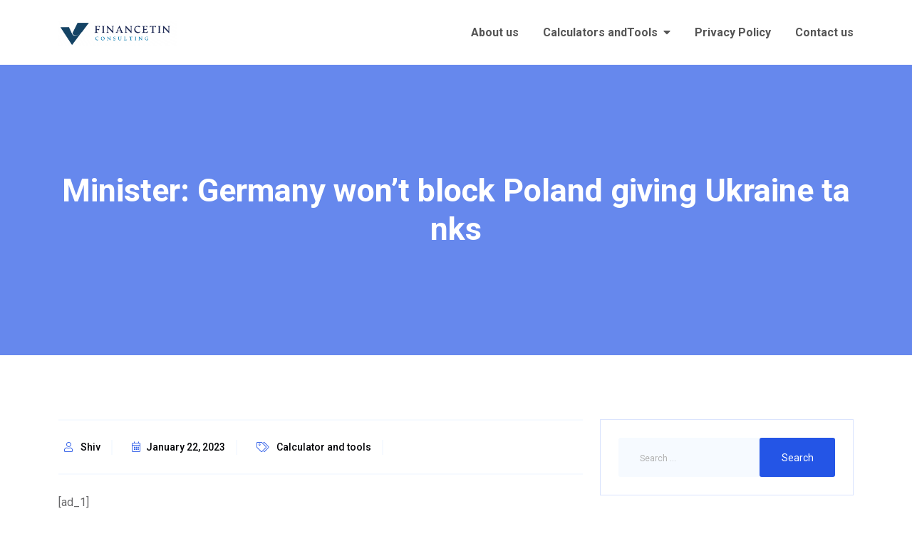

--- FILE ---
content_type: text/html; charset=UTF-8
request_url: https://financetin.com/minister-germany-wont-block-poland-giving-ukraine-tanks/
body_size: 18581
content:
<!doctype html>
<html lang="en-US" prefix="og: https://ogp.me/ns#">

<head>
	<meta charset="UTF-8">
	<meta name="viewport" content="width=device-width, initial-scale=1">
	<link rel="profile" href="https://gmpg.org/xfn/11">

	<script type="text/javascript">var ajaxurl = "https://financetin.com/wp-admin/admin-ajax.php",ap_nonce = "92cceacc60",apTemplateUrl = "https://financetin.com/wp-content/plugins/anspress-question-answer/templates/js-template";apQuestionID = "0";aplang = {"loading":"Loading..","sending":"Sending request","file_size_error":"File size is bigger than 0.48 MB","attached_max":"You have already attached maximum numbers of allowed attachments","commented":"commented","comment":"Comment","cancel":"Cancel","update":"Update","your_comment":"Write your comment...","notifications":"Notifications","mark_all_seen":"Mark all as seen","search":"Search","no_permission_comments":"Sorry, you don't have permission to read comments.","ajax_events":"Are you sure you want to %s?","ajax_error":{"snackbar":{"success":false,"message":"Something went wrong. Please try again."},"modal":["imageUpload"]}};disable_q_suggestion = "";</script>
<!-- Search Engine Optimization by Rank Math - https://rankmath.com/ -->
<title>Minister: Germany won&#039;t block Poland giving Ukraine tanks</title>
<meta name="description" content="Comment"/>
<meta name="robots" content="follow, index, max-snippet:-1, max-video-preview:-1, max-image-preview:large"/>
<link rel="canonical" href="https://financetin.com/minister-germany-wont-block-poland-giving-ukraine-tanks/" />
<meta property="og:locale" content="en_US" />
<meta property="og:type" content="article" />
<meta property="og:title" content="Minister: Germany won&#039;t block Poland giving Ukraine tanks" />
<meta property="og:description" content="Comment" />
<meta property="og:url" content="https://financetin.com/minister-germany-wont-block-poland-giving-ukraine-tanks/" />
<meta property="og:site_name" content="financetin" />
<meta property="article:section" content="Calculator and tools" />
<meta property="article:published_time" content="2023-01-22T17:06:32-05:00" />
<meta name="twitter:card" content="summary_large_image" />
<meta name="twitter:title" content="Minister: Germany won&#039;t block Poland giving Ukraine tanks" />
<meta name="twitter:description" content="Comment" />
<meta name="twitter:label1" content="Written by" />
<meta name="twitter:data1" content="Shiv" />
<meta name="twitter:label2" content="Time to read" />
<meta name="twitter:data2" content="6 minutes" />
<script type="application/ld+json" class="rank-math-schema">{"@context":"https://schema.org","@graph":[{"@type":["Organization","Person"],"@id":"https://financetin.com/#person","name":"Financetin","url":"https://financetin.com","logo":{"@type":"ImageObject","@id":"https://financetin.com/#logo","url":"https://financetin.com/wp-content/uploads/2020/07/cropped-cropped-Picture2.png","contentUrl":"https://financetin.com/wp-content/uploads/2020/07/cropped-cropped-Picture2.png","caption":"financetin","inLanguage":"en-US","width":"537","height":"160"},"image":{"@id":"https://financetin.com/#logo"}},{"@type":"WebSite","@id":"https://financetin.com/#website","url":"https://financetin.com","name":"financetin","publisher":{"@id":"https://financetin.com/#person"},"inLanguage":"en-US"},{"@type":"ImageObject","@id":"https://www.washingtonpost.com/wp-apps/imrs.php?src=https://arc-anglerfish-washpost-prod-washpost.s3.amazonaws.com/public/OBQQ2XE2TII63E7AHBKR5CBDTQ.jpg&amp;w=1440","url":"https://www.washingtonpost.com/wp-apps/imrs.php?src=https://arc-anglerfish-washpost-prod-washpost.s3.amazonaws.com/public/OBQQ2XE2TII63E7AHBKR5CBDTQ.jpg&amp;w=1440","width":"200","height":"200","caption":"Minister: Germany won&#8217;t block Poland giving Ukraine tanks","inLanguage":"en-US"},{"@type":"BreadcrumbList","@id":"https://financetin.com/minister-germany-wont-block-poland-giving-ukraine-tanks/#breadcrumb","itemListElement":[{"@type":"ListItem","position":"1","item":{"@id":"https://financetin.com","name":"Home"}},{"@type":"ListItem","position":"2","item":{"@id":"https://financetin.com/category/blogs-and-news/calculator-and-tools/","name":"Calculator and tools"}},{"@type":"ListItem","position":"3","item":{"@id":"https://financetin.com/minister-germany-wont-block-poland-giving-ukraine-tanks/","name":"Minister: Germany won&#8217;t block Poland giving Ukraine tanks"}}]},{"@type":"WebPage","@id":"https://financetin.com/minister-germany-wont-block-poland-giving-ukraine-tanks/#webpage","url":"https://financetin.com/minister-germany-wont-block-poland-giving-ukraine-tanks/","name":"Minister: Germany won&#039;t block Poland giving Ukraine tanks","datePublished":"2023-01-22T17:06:32-05:00","dateModified":"2023-01-22T17:06:32-05:00","isPartOf":{"@id":"https://financetin.com/#website"},"primaryImageOfPage":{"@id":"https://www.washingtonpost.com/wp-apps/imrs.php?src=https://arc-anglerfish-washpost-prod-washpost.s3.amazonaws.com/public/OBQQ2XE2TII63E7AHBKR5CBDTQ.jpg&amp;w=1440"},"inLanguage":"en-US","breadcrumb":{"@id":"https://financetin.com/minister-germany-wont-block-poland-giving-ukraine-tanks/#breadcrumb"}},{"@type":"Person","@id":"https://financetin.com/author/cashivbhushan01/","name":"Shiv","url":"https://financetin.com/author/cashivbhushan01/","image":{"@type":"ImageObject","@id":"https://secure.gravatar.com/avatar/eaf6596c3998288b9ffe7401eff04ae40408a5010b5c70042af9cab7db6f9763?s=96&amp;d=mm&amp;r=g","url":"https://secure.gravatar.com/avatar/eaf6596c3998288b9ffe7401eff04ae40408a5010b5c70042af9cab7db6f9763?s=96&amp;d=mm&amp;r=g","caption":"Shiv","inLanguage":"en-US"},"sameAs":["http://financetin.com"]},{"@type":"BlogPosting","headline":"Minister: Germany won&#039;t block Poland giving Ukraine tanks","datePublished":"2023-01-22T17:06:32-05:00","dateModified":"2023-01-22T17:06:32-05:00","articleSection":"Calculator and tools, Financial tools, Money, market and investment, News, World News","author":{"@id":"https://financetin.com/author/cashivbhushan01/","name":"Shiv"},"publisher":{"@id":"https://financetin.com/#person"},"description":"Comment","name":"Minister: Germany won&#039;t block Poland giving Ukraine tanks","@id":"https://financetin.com/minister-germany-wont-block-poland-giving-ukraine-tanks/#richSnippet","isPartOf":{"@id":"https://financetin.com/minister-germany-wont-block-poland-giving-ukraine-tanks/#webpage"},"image":{"@id":"https://www.washingtonpost.com/wp-apps/imrs.php?src=https://arc-anglerfish-washpost-prod-washpost.s3.amazonaws.com/public/OBQQ2XE2TII63E7AHBKR5CBDTQ.jpg&amp;w=1440"},"inLanguage":"en-US","mainEntityOfPage":{"@id":"https://financetin.com/minister-germany-wont-block-poland-giving-ukraine-tanks/#webpage"}}]}</script>
<!-- /Rank Math WordPress SEO plugin -->

<link rel='dns-prefetch' href='//fonts.googleapis.com' />
<link rel="alternate" type="application/rss+xml" title=" &raquo; Feed" href="https://financetin.com/feed/" />
<link rel="alternate" type="application/rss+xml" title=" &raquo; Comments Feed" href="https://financetin.com/comments/feed/" />
<link rel="alternate" type="application/rss+xml" title=" &raquo; Minister: Germany won&#8217;t block Poland giving Ukraine tanks Comments Feed" href="https://financetin.com/minister-germany-wont-block-poland-giving-ukraine-tanks/feed/" />
<link rel="alternate" title="oEmbed (JSON)" type="application/json+oembed" href="https://financetin.com/wp-json/oembed/1.0/embed?url=https%3A%2F%2Ffinancetin.com%2Fminister-germany-wont-block-poland-giving-ukraine-tanks%2F" />
<link rel="alternate" title="oEmbed (XML)" type="text/xml+oembed" href="https://financetin.com/wp-json/oembed/1.0/embed?url=https%3A%2F%2Ffinancetin.com%2Fminister-germany-wont-block-poland-giving-ukraine-tanks%2F&#038;format=xml" />
<style id='wp-img-auto-sizes-contain-inline-css'>
img:is([sizes=auto i],[sizes^="auto," i]){contain-intrinsic-size:3000px 1500px}
/*# sourceURL=wp-img-auto-sizes-contain-inline-css */
</style>

<link rel='stylesheet' id='anspress-fonts-css' href='https://financetin.com/wp-content/plugins/anspress-question-answer/templates/css/fonts.css?ver=4.4.4' media='all' />
<link rel='stylesheet' id='anspress-main-css' href='https://financetin.com/wp-content/plugins/anspress-question-answer/templates/css/main.css?ver=4.4.4' media='all' />
<style id='anspress-main-inline-css'>

		#anspress .ap-q-cells{
				margin-left: 60px;
		}
		#anspress .ap-a-cells{
				margin-left: 60px;
		}
/*# sourceURL=anspress-main-inline-css */
</style>
<link rel='stylesheet' id='ap-overrides-css' href='https://financetin.com/wp-content/plugins/anspress-question-answer/templates/css/overrides.css?v=4.4.4&#038;ver=4.4.4' media='all' />
<style id='wp-emoji-styles-inline-css'>

	img.wp-smiley, img.emoji {
		display: inline !important;
		border: none !important;
		box-shadow: none !important;
		height: 1em !important;
		width: 1em !important;
		margin: 0 0.07em !important;
		vertical-align: -0.1em !important;
		background: none !important;
		padding: 0 !important;
	}
/*# sourceURL=wp-emoji-styles-inline-css */
</style>
<link rel='stylesheet' id='wp-block-library-css' href='https://financetin.com/wp-includes/css/dist/block-library/style.min.css?ver=6.9' media='all' />
<style id='classic-theme-styles-inline-css'>
/*! This file is auto-generated */
.wp-block-button__link{color:#fff;background-color:#32373c;border-radius:9999px;box-shadow:none;text-decoration:none;padding:calc(.667em + 2px) calc(1.333em + 2px);font-size:1.125em}.wp-block-file__button{background:#32373c;color:#fff;text-decoration:none}
/*# sourceURL=/wp-includes/css/classic-themes.min.css */
</style>
<style id='global-styles-inline-css'>
:root{--wp--preset--aspect-ratio--square: 1;--wp--preset--aspect-ratio--4-3: 4/3;--wp--preset--aspect-ratio--3-4: 3/4;--wp--preset--aspect-ratio--3-2: 3/2;--wp--preset--aspect-ratio--2-3: 2/3;--wp--preset--aspect-ratio--16-9: 16/9;--wp--preset--aspect-ratio--9-16: 9/16;--wp--preset--color--black: #000000;--wp--preset--color--cyan-bluish-gray: #abb8c3;--wp--preset--color--white: #ffffff;--wp--preset--color--pale-pink: #f78da7;--wp--preset--color--vivid-red: #cf2e2e;--wp--preset--color--luminous-vivid-orange: #ff6900;--wp--preset--color--luminous-vivid-amber: #fcb900;--wp--preset--color--light-green-cyan: #7bdcb5;--wp--preset--color--vivid-green-cyan: #00d084;--wp--preset--color--pale-cyan-blue: #8ed1fc;--wp--preset--color--vivid-cyan-blue: #0693e3;--wp--preset--color--vivid-purple: #9b51e0;--wp--preset--gradient--vivid-cyan-blue-to-vivid-purple: linear-gradient(135deg,rgb(6,147,227) 0%,rgb(155,81,224) 100%);--wp--preset--gradient--light-green-cyan-to-vivid-green-cyan: linear-gradient(135deg,rgb(122,220,180) 0%,rgb(0,208,130) 100%);--wp--preset--gradient--luminous-vivid-amber-to-luminous-vivid-orange: linear-gradient(135deg,rgb(252,185,0) 0%,rgb(255,105,0) 100%);--wp--preset--gradient--luminous-vivid-orange-to-vivid-red: linear-gradient(135deg,rgb(255,105,0) 0%,rgb(207,46,46) 100%);--wp--preset--gradient--very-light-gray-to-cyan-bluish-gray: linear-gradient(135deg,rgb(238,238,238) 0%,rgb(169,184,195) 100%);--wp--preset--gradient--cool-to-warm-spectrum: linear-gradient(135deg,rgb(74,234,220) 0%,rgb(151,120,209) 20%,rgb(207,42,186) 40%,rgb(238,44,130) 60%,rgb(251,105,98) 80%,rgb(254,248,76) 100%);--wp--preset--gradient--blush-light-purple: linear-gradient(135deg,rgb(255,206,236) 0%,rgb(152,150,240) 100%);--wp--preset--gradient--blush-bordeaux: linear-gradient(135deg,rgb(254,205,165) 0%,rgb(254,45,45) 50%,rgb(107,0,62) 100%);--wp--preset--gradient--luminous-dusk: linear-gradient(135deg,rgb(255,203,112) 0%,rgb(199,81,192) 50%,rgb(65,88,208) 100%);--wp--preset--gradient--pale-ocean: linear-gradient(135deg,rgb(255,245,203) 0%,rgb(182,227,212) 50%,rgb(51,167,181) 100%);--wp--preset--gradient--electric-grass: linear-gradient(135deg,rgb(202,248,128) 0%,rgb(113,206,126) 100%);--wp--preset--gradient--midnight: linear-gradient(135deg,rgb(2,3,129) 0%,rgb(40,116,252) 100%);--wp--preset--font-size--small: 13px;--wp--preset--font-size--medium: 20px;--wp--preset--font-size--large: 36px;--wp--preset--font-size--x-large: 42px;--wp--preset--spacing--20: 0.44rem;--wp--preset--spacing--30: 0.67rem;--wp--preset--spacing--40: 1rem;--wp--preset--spacing--50: 1.5rem;--wp--preset--spacing--60: 2.25rem;--wp--preset--spacing--70: 3.38rem;--wp--preset--spacing--80: 5.06rem;--wp--preset--shadow--natural: 6px 6px 9px rgba(0, 0, 0, 0.2);--wp--preset--shadow--deep: 12px 12px 50px rgba(0, 0, 0, 0.4);--wp--preset--shadow--sharp: 6px 6px 0px rgba(0, 0, 0, 0.2);--wp--preset--shadow--outlined: 6px 6px 0px -3px rgb(255, 255, 255), 6px 6px rgb(0, 0, 0);--wp--preset--shadow--crisp: 6px 6px 0px rgb(0, 0, 0);}:where(.is-layout-flex){gap: 0.5em;}:where(.is-layout-grid){gap: 0.5em;}body .is-layout-flex{display: flex;}.is-layout-flex{flex-wrap: wrap;align-items: center;}.is-layout-flex > :is(*, div){margin: 0;}body .is-layout-grid{display: grid;}.is-layout-grid > :is(*, div){margin: 0;}:where(.wp-block-columns.is-layout-flex){gap: 2em;}:where(.wp-block-columns.is-layout-grid){gap: 2em;}:where(.wp-block-post-template.is-layout-flex){gap: 1.25em;}:where(.wp-block-post-template.is-layout-grid){gap: 1.25em;}.has-black-color{color: var(--wp--preset--color--black) !important;}.has-cyan-bluish-gray-color{color: var(--wp--preset--color--cyan-bluish-gray) !important;}.has-white-color{color: var(--wp--preset--color--white) !important;}.has-pale-pink-color{color: var(--wp--preset--color--pale-pink) !important;}.has-vivid-red-color{color: var(--wp--preset--color--vivid-red) !important;}.has-luminous-vivid-orange-color{color: var(--wp--preset--color--luminous-vivid-orange) !important;}.has-luminous-vivid-amber-color{color: var(--wp--preset--color--luminous-vivid-amber) !important;}.has-light-green-cyan-color{color: var(--wp--preset--color--light-green-cyan) !important;}.has-vivid-green-cyan-color{color: var(--wp--preset--color--vivid-green-cyan) !important;}.has-pale-cyan-blue-color{color: var(--wp--preset--color--pale-cyan-blue) !important;}.has-vivid-cyan-blue-color{color: var(--wp--preset--color--vivid-cyan-blue) !important;}.has-vivid-purple-color{color: var(--wp--preset--color--vivid-purple) !important;}.has-black-background-color{background-color: var(--wp--preset--color--black) !important;}.has-cyan-bluish-gray-background-color{background-color: var(--wp--preset--color--cyan-bluish-gray) !important;}.has-white-background-color{background-color: var(--wp--preset--color--white) !important;}.has-pale-pink-background-color{background-color: var(--wp--preset--color--pale-pink) !important;}.has-vivid-red-background-color{background-color: var(--wp--preset--color--vivid-red) !important;}.has-luminous-vivid-orange-background-color{background-color: var(--wp--preset--color--luminous-vivid-orange) !important;}.has-luminous-vivid-amber-background-color{background-color: var(--wp--preset--color--luminous-vivid-amber) !important;}.has-light-green-cyan-background-color{background-color: var(--wp--preset--color--light-green-cyan) !important;}.has-vivid-green-cyan-background-color{background-color: var(--wp--preset--color--vivid-green-cyan) !important;}.has-pale-cyan-blue-background-color{background-color: var(--wp--preset--color--pale-cyan-blue) !important;}.has-vivid-cyan-blue-background-color{background-color: var(--wp--preset--color--vivid-cyan-blue) !important;}.has-vivid-purple-background-color{background-color: var(--wp--preset--color--vivid-purple) !important;}.has-black-border-color{border-color: var(--wp--preset--color--black) !important;}.has-cyan-bluish-gray-border-color{border-color: var(--wp--preset--color--cyan-bluish-gray) !important;}.has-white-border-color{border-color: var(--wp--preset--color--white) !important;}.has-pale-pink-border-color{border-color: var(--wp--preset--color--pale-pink) !important;}.has-vivid-red-border-color{border-color: var(--wp--preset--color--vivid-red) !important;}.has-luminous-vivid-orange-border-color{border-color: var(--wp--preset--color--luminous-vivid-orange) !important;}.has-luminous-vivid-amber-border-color{border-color: var(--wp--preset--color--luminous-vivid-amber) !important;}.has-light-green-cyan-border-color{border-color: var(--wp--preset--color--light-green-cyan) !important;}.has-vivid-green-cyan-border-color{border-color: var(--wp--preset--color--vivid-green-cyan) !important;}.has-pale-cyan-blue-border-color{border-color: var(--wp--preset--color--pale-cyan-blue) !important;}.has-vivid-cyan-blue-border-color{border-color: var(--wp--preset--color--vivid-cyan-blue) !important;}.has-vivid-purple-border-color{border-color: var(--wp--preset--color--vivid-purple) !important;}.has-vivid-cyan-blue-to-vivid-purple-gradient-background{background: var(--wp--preset--gradient--vivid-cyan-blue-to-vivid-purple) !important;}.has-light-green-cyan-to-vivid-green-cyan-gradient-background{background: var(--wp--preset--gradient--light-green-cyan-to-vivid-green-cyan) !important;}.has-luminous-vivid-amber-to-luminous-vivid-orange-gradient-background{background: var(--wp--preset--gradient--luminous-vivid-amber-to-luminous-vivid-orange) !important;}.has-luminous-vivid-orange-to-vivid-red-gradient-background{background: var(--wp--preset--gradient--luminous-vivid-orange-to-vivid-red) !important;}.has-very-light-gray-to-cyan-bluish-gray-gradient-background{background: var(--wp--preset--gradient--very-light-gray-to-cyan-bluish-gray) !important;}.has-cool-to-warm-spectrum-gradient-background{background: var(--wp--preset--gradient--cool-to-warm-spectrum) !important;}.has-blush-light-purple-gradient-background{background: var(--wp--preset--gradient--blush-light-purple) !important;}.has-blush-bordeaux-gradient-background{background: var(--wp--preset--gradient--blush-bordeaux) !important;}.has-luminous-dusk-gradient-background{background: var(--wp--preset--gradient--luminous-dusk) !important;}.has-pale-ocean-gradient-background{background: var(--wp--preset--gradient--pale-ocean) !important;}.has-electric-grass-gradient-background{background: var(--wp--preset--gradient--electric-grass) !important;}.has-midnight-gradient-background{background: var(--wp--preset--gradient--midnight) !important;}.has-small-font-size{font-size: var(--wp--preset--font-size--small) !important;}.has-medium-font-size{font-size: var(--wp--preset--font-size--medium) !important;}.has-large-font-size{font-size: var(--wp--preset--font-size--large) !important;}.has-x-large-font-size{font-size: var(--wp--preset--font-size--x-large) !important;}
:where(.wp-block-post-template.is-layout-flex){gap: 1.25em;}:where(.wp-block-post-template.is-layout-grid){gap: 1.25em;}
:where(.wp-block-term-template.is-layout-flex){gap: 1.25em;}:where(.wp-block-term-template.is-layout-grid){gap: 1.25em;}
:where(.wp-block-columns.is-layout-flex){gap: 2em;}:where(.wp-block-columns.is-layout-grid){gap: 2em;}
:root :where(.wp-block-pullquote){font-size: 1.5em;line-height: 1.6;}
/*# sourceURL=global-styles-inline-css */
</style>
<link rel='stylesheet' id='benzin-style-css' href='https://financetin.com/wp-content/themes/benzin/style.css?ver=1.2.5' media='all' />
<link rel='stylesheet' id='benzin-google-fonts-css' href='//fonts.googleapis.com/css2?family=Roboto%3Awght%40300%3B400%3B500%3B700%3B900&#038;display=swap&#038;ver=6.9' media='all' />
<link rel='stylesheet' id='benzin-bootstrap-css' href='https://financetin.com/wp-content/themes/benzin/assets/css/bootstrap.min.css?ver=6.9' media='all' />
<link rel='stylesheet' id='benzin-font-awesome-css' href='https://financetin.com/wp-content/themes/benzin/assets/css/font-awesome.css?ver=6.9' media='all' />
<link rel='stylesheet' id='benzin-slick-css' href='https://financetin.com/wp-content/themes/benzin/assets/css/slick.css?ver=6.9' media='all' />
<link rel='stylesheet' id='benzin-animate-css' href='https://financetin.com/wp-content/themes/benzin/assets/css/animate.css?ver=6.9' media='all' />
<link rel='stylesheet' id='benzin-default-css' href='https://financetin.com/wp-content/themes/benzin/assets/css/default.css?ver=6.9' media='all' />
<link rel='stylesheet' id='benzin-main-style-css' href='https://financetin.com/wp-content/themes/benzin/assets/css/style.css?ver=6.9' media='all' />
<link rel='stylesheet' id='benzin-custom-style-css' href='https://financetin.com/wp-content/themes/benzin/assets/css/custom.css?ver=6.9' media='all' />
<script src="https://financetin.com/wp-includes/js/jquery/jquery.min.js?ver=3.7.1" id="jquery-core-js"></script>
<script src="https://financetin.com/wp-includes/js/jquery/jquery-migrate.min.js?ver=3.4.1" id="jquery-migrate-js"></script>
<link rel="https://api.w.org/" href="https://financetin.com/wp-json/" /><link rel="alternate" title="JSON" type="application/json" href="https://financetin.com/wp-json/wp/v2/posts/358747" /><link rel="EditURI" type="application/rsd+xml" title="RSD" href="https://financetin.com/xmlrpc.php?rsd" />
<link rel='shortlink' href='https://financetin.com/?p=358747' />
<!-- FIFU:meta:begin:image -->
<meta property="og:image" content="https://www.washingtonpost.com/wp-apps/imrs.php?src=https://arc-anglerfish-washpost-prod-washpost.s3.amazonaws.com/public/OBQQ2XE2TII63E7AHBKR5CBDTQ.jpg&#038;w=1440" />
<!-- FIFU:meta:end:image --><!-- FIFU:meta:begin:twitter -->
<meta name="twitter:card" content="summary_large_image" />
<meta name="twitter:title" content="Minister: Germany won&#8217;t block Poland giving Ukraine tanks" />
<meta name="twitter:description" content="" />
<meta name="twitter:image" content="https://www.washingtonpost.com/wp-apps/imrs.php?src=https://arc-anglerfish-washpost-prod-washpost.s3.amazonaws.com/public/OBQQ2XE2TII63E7AHBKR5CBDTQ.jpg&#038;w=1440" />
<!-- FIFU:meta:end:twitter --><link rel="pingback" href="https://financetin.com/xmlrpc.php"><meta name="generator" content="Elementor 3.34.2; features: additional_custom_breakpoints; settings: css_print_method-external, google_font-enabled, font_display-auto">
			<style>
				.e-con.e-parent:nth-of-type(n+4):not(.e-lazyloaded):not(.e-no-lazyload),
				.e-con.e-parent:nth-of-type(n+4):not(.e-lazyloaded):not(.e-no-lazyload) * {
					background-image: none !important;
				}
				@media screen and (max-height: 1024px) {
					.e-con.e-parent:nth-of-type(n+3):not(.e-lazyloaded):not(.e-no-lazyload),
					.e-con.e-parent:nth-of-type(n+3):not(.e-lazyloaded):not(.e-no-lazyload) * {
						background-image: none !important;
					}
				}
				@media screen and (max-height: 640px) {
					.e-con.e-parent:nth-of-type(n+2):not(.e-lazyloaded):not(.e-no-lazyload),
					.e-con.e-parent:nth-of-type(n+2):not(.e-lazyloaded):not(.e-no-lazyload) * {
						background-image: none !important;
					}
				}
			</style>
			<link rel="icon" href="https://financetin.com/wp-content/uploads/2024/01/cropped-favicon-32x32-1-32x32.png" sizes="32x32" />
<link rel="icon" href="https://financetin.com/wp-content/uploads/2024/01/cropped-favicon-32x32-1-192x192.png" sizes="192x192" />
<link rel="apple-touch-icon" href="https://financetin.com/wp-content/uploads/2024/01/cropped-favicon-32x32-1-180x180.png" />
<meta name="msapplication-TileImage" content="https://financetin.com/wp-content/uploads/2024/01/cropped-favicon-32x32-1-270x270.png" />

<!-- FIFU:jsonld:begin -->
<script type="application/ld+json">{"@context":"https://schema.org","@graph":[{"@type":"ImageObject","@id":"https://www.washingtonpost.com/wp-apps/imrs.php?src=https://arc-anglerfish-washpost-prod-washpost.s3.amazonaws.com/public/OBQQ2XE2TII63E7AHBKR5CBDTQ.jpg&w=1440","url":"https://www.washingtonpost.com/wp-apps/imrs.php?src=https://arc-anglerfish-washpost-prod-washpost.s3.amazonaws.com/public/OBQQ2XE2TII63E7AHBKR5CBDTQ.jpg&w=1440","contentUrl":"https://www.washingtonpost.com/wp-apps/imrs.php?src=https://arc-anglerfish-washpost-prod-washpost.s3.amazonaws.com/public/OBQQ2XE2TII63E7AHBKR5CBDTQ.jpg&w=1440","mainEntityOfPage":"https://financetin.com/minister-germany-wont-block-poland-giving-ukraine-tanks/"}]}</script>
<!-- FIFU:jsonld:end -->
</head>

<body class="wp-singular post-template-default single single-post postid-358747 single-format-standard wp-custom-logo wp-theme-benzin elementor-default elementor-kit-192653">
	<a class="skip-link screen-reader-text" href="#site-content">Skip to the content</a>	
        <!--====== HEADER PART START ======-->

        <header class="header-area header_style_2">

            <div class="header-menu-area d-lg-block">

                                                <div class="header-main-menu" id="benzin-head">
                    <div class="container">
                        <div class="row align-items-lg-center">
                            <div class="col-lg-2  mobile-view ">
                                <div class="menu-logo">
                                    <h2 class="site-logo"><a href="https://financetin.com/" class="custom-logo-link" rel="home"><img fetchpriority="high" width="1167" height="250" src="https://financetin.com/wp-content/uploads/2024/01/cropped-Picture8-1.png" class="custom-logo" alt="" decoding="async" srcset="https://financetin.com/wp-content/uploads/2024/01/cropped-Picture8-1.png 1167w, https://financetin.com/wp-content/uploads/2024/01/cropped-Picture8-1-300x64.png 300w, https://financetin.com/wp-content/uploads/2024/01/cropped-Picture8-1-1024x219.png 1024w, https://financetin.com/wp-content/uploads/2024/01/cropped-Picture8-1-768x165.png 768w" sizes="(max-width: 1167px) 100vw, 1167px" /></a><span class="screen-reader-text"></span></h2>
                                </div>
                                <!-- Mobile Toggle -->
                                <button type="button" class="menu-toggle">
                                    <span class="icon-bar"></span>
                                    <span class="icon-bar"></span>
                                    <span class="icon-bar"></span>
                                </button>
                                <!-- Mobile Toggle -->
                            </div>
                            <div class="col-lg-10 d-flex justify-content-end ">



                                <nav id="site-navigation" class="main-navigation" role="navigation" aria-label="Primary Menu">


                                    <div class="menu-top-menu-container"><ul id="primary-menu" class="nav-menu"><li id="menu-item-439333" class="menu-item menu-item-type-post_type menu-item-object-page menu-item-439333"><a href="https://financetin.com/about-us/">About us</a></li>
<li id="menu-item-439339" class="menu-item menu-item-type-custom menu-item-object-custom menu-item-has-children menu-item-439339"><a href="http://vv">Calculators andTools</a>
<ul class="sub-menu">
	<li id="menu-item-439571" class="menu-item menu-item-type-custom menu-item-object-custom menu-item-439571"><a href="https://stockresearch.financetin.com/">AI stock Researcher</a></li>
	<li id="menu-item-439572" class="menu-item menu-item-type-custom menu-item-object-custom menu-item-439572"><a href="https://incometaxapp.financetin.com/">AI Income Tax Advisor</a></li>
	<li id="menu-item-439338" class="menu-item menu-item-type-custom menu-item-object-custom menu-item-439338"><a href="https://financetin.com/gst-place-9f-supply-findertool/">GST Place of supply finder</a></li>
	<li id="menu-item-439337" class="menu-item menu-item-type-custom menu-item-object-custom menu-item-439337"><a href="https://financetin.com/compound-interest-calculator/">Compound interest calculator</a></li>
	<li id="menu-item-439336" class="menu-item menu-item-type-post_type menu-item-object-post menu-item-439336"><a href="https://financetin.com/gratuity-calculator-what-is-gratuity/">Gratuity Calculator | What is gratuity</a></li>
	<li id="menu-item-439335" class="menu-item menu-item-type-post_type menu-item-object-post menu-item-439335"><a href="https://financetin.com/what-are-chit-fund-how-chit-funds-works/">What are chit fund, How chit funds works| Chit fund calculator</a></li>
	<li id="menu-item-439341" class="menu-item menu-item-type-custom menu-item-object-custom menu-item-439341"><a href="https://financetin.com/home-loan-calculator-with-amortization-schedule/">Home Loan EMI Calculator</a></li>
</ul>
</li>
<li id="menu-item-439340" class="menu-item menu-item-type-post_type menu-item-object-page menu-item-privacy-policy menu-item-439340"><a rel="privacy-policy" href="https://financetin.com/privacy-policy/">Privacy Policy</a></li>
<li id="menu-item-439342" class="menu-item menu-item-type-post_type menu-item-object-page menu-item-439342"><a href="https://financetin.com/contact-us/">Contact us</a></li>
</ul></div>                                </nav><!-- #site-navigation -->
                            </div>
                                                    </div> <!-- row -->
                    </div> <!-- container -->

                </div>
            </div> <!-- header menu area -->





        </header>

        <!--====== HEADER PART ENDS ======-->

    
	        <!-- #page-site-header -->
        <section class="breadcrumbs_section" style="background-image: url('https://www.washingtonpost.com/wp-apps/imrs.php?src=https://arc-anglerfish-washpost-prod-washpost.s3.amazonaws.com/public/OBQQ2XE2TII63E7AHBKR5CBDTQ.jpg&#038;w=1440');" post-id="358747">
            <div class="breadcrumbs">
                <div class="container">
                    <div class="row ">
                        <div class="col-lg-12">
                            <div class="breadcrumbs-content text-center">
                                <h1 class="page-title">Minister: Germany won&#8217;t block Poland giving Ukraine tanks</h1>
                            </div>
                        </div>

                    </div>
                </div>
            </div>
        </section>

        <!-- #page-site-header -->
        
<main id="site-content" class="site-main single-post-details pt-80 pb-80">
	<div class="container">

		<div class="row ">


			<div class="col-lg-8">
				<div class="blog-details-wrap mt-10">
					<div class="details__content  pb-30">
						
<article id="post-358747" class="post-358747 post type-post status-publish format-standard has-post-thumbnail hentry category-calculator-and-tools category-financial-tools category-money-market-and-investment category-news category-world-news">
	<header class="entry-header">


					<div class="meta-info">
				<ul>
					<li><span class="byline"> <span class="author vcard"><i class="fal fa-user  mx-2 ml-0"></i> <a class="url fn n" href="https://financetin.com/author/cashivbhushan01/">Shiv</a></span></span></li>
					<li><span class="posted-on"><a href="https://financetin.com/minister-germany-wont-block-poland-giving-ukraine-tanks/" rel="bookmark"><i class="fal fa-calendar-alt  mx-2"></i><time class="entry-date published updated" datetime="2023-01-22T17:06:32-05:00">January 22, 2023</time></a></span> </li>
					<li><i class="fal fa-tags mx-2 ml-0"></i>			<span> <a class="benzin-cat" href="https://financetin.com/category/blogs-and-news/calculator-and-tools/">Calculator and tools</a></span>
</li>
				</ul>
			</div>
			</header><!-- .entry-header -->

	<div class="entry-content mb-4 mt-4">
		<p> [ad_1]<br />
<br /><img decoding="async" src="https://www.washingtonpost.com/wp-apps/imrs.php?src=https://arc-anglerfish-washpost-prod-washpost.s3.amazonaws.com/public/OBQQ2XE2TII63E7AHBKR5CBDTQ.jpg&amp;w=1024" /></p>
<div>
<div class="wpds-c-grBDNq hide-for-print mb-sm undefined">
<div class="PJLV PJLV-iAjpuP-css flex items-center" config="[object Object]" data-qa="article-actions">
<div class="wpds-c-fLphcs">
<div class="wpds-c-jmLDag wpds-c-jmLDag-bywHgD-variant-primary wpds-c-jmLDag-biynoz-density-compact wpds-c-jmLDag-hZSyid-isOutline-true wpds-c-jmLDag-ejCoEP-icon-left wpds-c-jmLDag-futxca-cv wpds-c-jmLDag-iknmtxO-css"><button aria-label="Comment" class="PJLV PJLV-iPnDcc-css"><svg xmlns="http://www.w3.org/2000/svg" viewbox="0 0 16 16" fill="currentColor" aria-hidden="true" focusable="false" role="img" class="wpds-c-kKAfCG wpds-c-efqEZa focus-highlight flex items-center justify-center brad-lg pointer transition-400 ease-in-out transition-colors" aria-label="Comment on this story"><title>Comment on this story</title><path d="M14 14V2H2v9.47h8.18L12.43 13ZM3 10.52V3h10v9.23l-2.5-1.66Z"/></svg></button></p>
<p>Comment</p>
</div>
</div>
</div>
</div>
<div class="teaser-content grid-center">
<div class="article-body" data-qa="article-body">
<p data-qa="drop-cap-letter" data-el="text" class="wpds-c-cYdRxM wpds-c-cYdRxM-iPJLV-css font-copy">KYIV, Ukraine — The speaker of the lower house of Russia’s parliament warned Sunday that countries supplying Ukraine with more powerful weapons risked their own destruction, a message that followed new pledges of armored vehicles, air defense systems and other equipment but not the battle tanks Kyiv requested.</p>
</div>
<div class="article-body" data-qa="article-body">
<p data-qa="drop-cap-letter" data-el="text" class="wpds-c-cYdRxM wpds-c-cYdRxM-iPJLV-css font-copy">Ukraine’s supporters pledged billions of dollars in military aid to Ukraine during a meeting at Ramstein Air Base in Germany on Friday, though the new commitments were <a href="https://apnews.com/article/russia-ukraine-politics-military-technology-joint-chiefs-of-staff-lloyd-austin-1b505c88a5a6f331cd482762c62fa29c" target="_blank" rel="noopener">overshadowed by a failure</a> to agree on Ukraine’s urgent request for German-made Leopard 2 battle tanks.</p>
</div>
</div>
<div class="article-body" data-qa="article-body">
<p data-qa="drop-cap-letter" data-el="text" class="wpds-c-cYdRxM wpds-c-cYdRxM-iPJLV-css font-copy">The issue appeared to move close to a resolution late Sunday when Germany’s top diplomat said her country would not object if Poland decided to send some of its Leopards to Ukraine.</p>
</div>
<div class="article-body" data-qa="article-body">
<p data-qa="drop-cap-letter" data-el="text" class="wpds-c-cYdRxM wpds-c-cYdRxM-iPJLV-css font-copy">French TV channel LCI posted clips from an interview with Foreign Minister Annalena Baerbock in which she said her government has not received a formal request for approval from Warsaw but added “if we were asked, we would not stand in the way.”</p>
</div>
<div class="article-body" data-qa="article-body">
<p data-qa="drop-cap-letter" data-el="text" class="wpds-c-cYdRxM wpds-c-cYdRxM-iPJLV-css font-copy">Earlier Sunday, the speaker of the lower house of Russia’s parliament, State Duma Chairman Vyacheslav Volodin, said that governments giving more powerful weapons to Ukraine could cause a “global tragedy that would destroy their countries.”</p>
</div>
<div class="article-body" data-qa="article-body">
<p data-qa="drop-cap-letter" data-el="text" class="wpds-c-cYdRxM wpds-c-cYdRxM-iPJLV-css font-copy">“Supplies of offensive weapons to the Kyiv regime would lead to a global catastrophe,” he said. “If Washington and NATO supply weapons that would be used for striking peaceful cities and making attempts to seize our territory as they threaten to do, it would trigger a retaliation with more powerful weapons.”</p>
</div>
<div class="article-body" data-qa="article-body">
<p data-qa="drop-cap-letter" data-el="text" class="wpds-c-cYdRxM wpds-c-cYdRxM-iPJLV-css font-copy">Germany is one of the main donors of weapons to Ukraine, and it ordered a review of its Leopard 2 stocks in preparation for a possible green light. Nonetheless, the government in Berlin has shown caution at each step of increasing its commitments to Ukraine, a hesitancy <a href="https://apnews.com/article/russia-ukraine-politics-germany-government-soviet-union-bd856c1cd625307361a23c81c68cac99" target="_blank" rel="noopener">seen as rooted in its history</a> and political culture.</p>
</div>
<div class="article-body" data-qa="article-body">
<p data-qa="drop-cap-letter" data-el="text" class="wpds-c-cYdRxM wpds-c-cYdRxM-iPJLV-css font-copy">French President Emmanuel Macron, meanwhile, said Sunday that he does not rule out sending Leclerc battle tanks to Ukraine and had asked his defense minister to “work on” the idea.</p>
</div>
<div class="article-body" data-qa="article-body">
<p data-qa="drop-cap-letter" data-el="text" class="wpds-c-cYdRxM wpds-c-cYdRxM-iPJLV-css font-copy">Macron spoke during a during a news conference in Paris with German Chancellor Olaf Scholz as their countries commemorating the 60th anniversary of their post-World War II friendship treaty. In a joint declaration, France and Germany committed to their “unwavering support” for Ukraine.</p>
</div>
<div class="article-body" data-qa="article-body">
<p data-qa="drop-cap-letter" data-el="text" class="wpds-c-cYdRxM wpds-c-cYdRxM-iPJLV-css font-copy">France will make its tank decision based on three criteria, Macron said: that sharing the equipment does not lead to an escalation of the conflict, that it would provide efficient and workable help when training time is taken into account, and that it wouldn’t weaken France’s own military.</p>
</div>
<div class="article-body" data-qa="article-body">
<p data-qa="drop-cap-letter" data-el="text" class="wpds-c-cYdRxM wpds-c-cYdRxM-iPJLV-css font-copy">Scholz did not respond when asked about the Leopard 2 tanks Sunday, but stressed that his country already has made sizable military contributions to Ukraine.</p>
</div>
<div class="article-body" data-qa="article-body">
<p data-qa="drop-cap-letter" data-el="text" class="wpds-c-cYdRxM wpds-c-cYdRxM-iPJLV-css font-copy">“The U.S. is doing a lot, Germany is doing a lot, too,” he said. “We have constantly expanded our deliveries with very effective weapons that are already available today. And we have always coordinated all these decisions closely with our important allies and friends.”</p>
</div>
<div class="article-body" data-qa="article-body">
<p data-qa="drop-cap-letter" data-el="text" class="wpds-c-cYdRxM wpds-c-cYdRxM-iPJLV-css font-copy">Germany’s tentativeness has drawn criticism, particularly from Poland and the Baltic states, countries on NATO’s eastern flank that feel especially threatened by Russia’s renewed aggression.</p>
</div>
<div class="article-body" data-qa="article-body">
<p data-qa="drop-cap-letter" data-el="text" class="wpds-c-cYdRxM wpds-c-cYdRxM-iPJLV-css font-copy">Polish Prime Minister Mateusz Morawiecki said that if Germany did not consent to transferring Leopard tanks to Ukraine, his country was prepared to build a “smaller coalition” of countries that would send theirs anyway.</p>
</div>
<div class="article-body" data-qa="article-body">
<p data-qa="drop-cap-letter" data-el="text" class="wpds-c-cYdRxM wpds-c-cYdRxM-iPJLV-css font-copy">“Almost a year had passed since the outbreak of war,” Morawiecki said in an interview with Polish state news agency PAP published Sunday. “Evidence of the Russian army’s war crimes can be seen on television and on YouTube. What more does Germany need to open its eyes and start to act in line with the potential of the German state?”</p>
</div>
<div class="article-body" data-qa="article-body">
<p data-qa="drop-cap-letter" data-el="text" class="wpds-c-cYdRxM wpds-c-cYdRxM-iPJLV-css font-copy">In Washington, two leading lawmakers urged the U.S. on Sunday to send some of its Abrams tanks to Ukraine in the interests of overcoming Germany’s reluctance to share its own, more suitable tanks.</p>
</div>
<div class="article-body" data-qa="article-body">
<p data-qa="drop-cap-letter" data-el="text" class="wpds-c-cYdRxM wpds-c-cYdRxM-iPJLV-css font-copy">“If we announced we were giving an Abrams tank, just one, that would unleash” the flow of tanks from Germany, Rep. Michael McCaul, the Republican chairman of the House Foreign Affairs Committee, told ABC’s “This Week on Sunday.” “What I hear is that Germany’s waiting on us to take the lead.”</p>
</div>
<div class="article-body" data-qa="article-body">
<p data-qa="drop-cap-letter" data-el="text" class="wpds-c-cYdRxM wpds-c-cYdRxM-iPJLV-css font-copy">Sen. Chris Coons, a Democrat who is on the Senate Foreign Relations Committee, also spoke up for the U.S. sending Abrams.</p>
</div>
<div class="article-body" data-qa="article-body">
<p data-qa="drop-cap-letter" data-el="text" class="wpds-c-cYdRxM wpds-c-cYdRxM-iPJLV-css font-copy">“If it requires our sending some Abrams tanks in order to unlock getting the Leopard tanks from Germany, from Poland, from other allies, I would support that,” Coons said.</p>
</div>
<div class="article-body" data-qa="article-body">
<p data-qa="drop-cap-letter" data-el="text" class="wpds-c-cYdRxM wpds-c-cYdRxM-iPJLV-css font-copy">Dmitry Medvedev, the deputy head of the Russian Security Council, said the U.S.-led meeting at the air base in Germany “left no doubt that our enemies will try to exhaust or better destroy us,” adding that “they have enough weapons” to achieve the purpose.</p>
</div>
<div class="article-body" data-qa="article-body">
<p data-qa="drop-cap-letter" data-el="text" class="wpds-c-cYdRxM wpds-c-cYdRxM-iPJLV-css font-copy">Medvedev, a former Russian president, warned on his messaging app channel that “in case of a protracted conflict,” Russia could seek to form a military alliance with “the nations that are fed up with the Americans and a pack of their castrated dogs.”</p>
</div>
<div class="article-body" data-qa="article-body">
<p data-qa="drop-cap-letter" data-el="text" class="wpds-c-cYdRxM wpds-c-cYdRxM-iPJLV-css font-copy">Ukraine is asking for more weapons as it anticipates Russia’s forces launching a new offensive in the spring.</p>
</div>
<div class="article-body" data-qa="article-body">
<p data-qa="drop-cap-letter" data-el="text" class="wpds-c-cYdRxM wpds-c-cYdRxM-iPJLV-css font-copy">Oleksii Danilov, the secretary of Ukraine’s Security and Defense Council, warned that Russia may try to intensify its attacks in the south and in the east and to cut supply channels of Western weapons, while conquering Kyiv “remains the main dream” in President Vladimir Putin’s “fantasies,” he said.</p>
</div>
<div class="article-body" data-qa="article-body">
<p data-qa="drop-cap-letter" data-el="text" class="wpds-c-cYdRxM wpds-c-cYdRxM-iPJLV-css font-copy">In a column published by online newspaper Ukrainska Pravda. he described the Kremlin’s goal in the conflict as a “total and absolute genocide, a total war of destruction”</p>
</div>
<div class="article-body" data-qa="article-body">
<p data-qa="drop-cap-letter" data-el="text" class="wpds-c-cYdRxM wpds-c-cYdRxM-iPJLV-css font-copy">Among those calling for more arms for Ukraine was the former British prime minister, Boris Johnson, who made a surprise trip to Ukraine on Sunday. Johnson, who was pictured in the Kyiv region town of Borodyanka, said he traveled to Ukraine at the invitation of President Volodymyr Zelenskyy.</p>
</div>
<div class="article-body" data-qa="article-body">
<p data-qa="drop-cap-letter" data-el="text" class="wpds-c-cYdRxM wpds-c-cYdRxM-iPJLV-css font-copy">“This is the moment to double down and to give the Ukrainians all the tools they need to finish the job. The sooner Putin fails, the better for Ukraine and for the whole world,” Johnson said in a statement.</p>
</div>
<div class="article-body" data-qa="article-body">
<p data-qa="drop-cap-letter" data-el="text" class="wpds-c-cYdRxM wpds-c-cYdRxM-iPJLV-css font-copy">The last week was <a href="https://apnews.com/article/kyiv-ukraine-government-8dec67a1a9c85c383a3e33c040ad851d?utm_source=homepage&amp;utm_medium=TopNews&amp;utm_campaign=position_03" target="_blank" rel="noopener">especially tragic</a> for Ukraine even by the standards of a brutal war that has gone on for nearly a year, killing tens of thousands of people, uprooting millions more and creating vast destruction of Ukrainian cities.</p>
</div>
<div class="article-body" data-qa="article-body">
<p data-qa="drop-cap-letter" data-el="text" class="wpds-c-cYdRxM wpds-c-cYdRxM-iPJLV-css font-copy">A barrage of Russian missiles struck an apartment complex in the southeastern city of Dnipro on Jan. 14, killing at least 45 civilians. On Wednesday, a government helicopter crashed into a building housing a kindergarten in a suburb of Kyiv. Ukraine’s interior minister, other officials and a child on the ground were among the 14 people killed.</p>
</div>
<div class="article-body" data-qa="article-body">
<p data-qa="drop-cap-letter" data-el="text" class="wpds-c-cYdRxM wpds-c-cYdRxM-iPJLV-css font-copy">Zelenskyy vowed Sunday that Ukraine would ultimately prevail in the war.</p>
</div>
<div class="article-body" data-qa="article-body">
<p data-qa="drop-cap-letter" data-el="text" class="wpds-c-cYdRxM wpds-c-cYdRxM-iPJLV-css font-copy">“We are united because we are strong. We are strong because we are united,” the Ukrainian leader said in a video address as he marked Ukraine Unity Day, which commemorates when east and west Ukraine were united in 1919.</p>
</div>
<div class="article-body" data-qa="article-body">
<p data-qa="drop-cap-letter" data-el="text" class="wpds-c-cYdRxM wpds-c-cYdRxM-iPJLV-css font-copy">Sylvie Corbet in Paris contributed.</p>
</div>
<div class="article-body" data-qa="article-body">
<p data-qa="drop-cap-letter" data-el="text" class="wpds-c-cYdRxM wpds-c-cYdRxM-iPJLV-css font-copy">Follow AP’s coverage of the war in Ukraine: <a href="https://apnews.com/hub/russia-ukraine" target="_blank" rel="noopener">https://apnews.com/hub/russia-ukraine</a></p>
</div>
<section class="dn-ns hide-for-print" data-testid="mostRead" subscriptions-section="content"/></div>
<p>[ad_2]<br />
<br /><a href="https://www.washingtonpost.com/world/russia-official-warns-west-of-destruction-for-arming-ukraine/2023/01/22/93483004-9a6b-11ed-93e0-38551e88239c_story.html?utm_source=rss&#038;utm_medium=referral&#038;utm_campaign=wp_world" target="_blank" rel="noopener">Source link </a></p>
	</div><!-- .entry-content -->


</article><!-- #post-358747 -->
							<div class="posts_navigation pt-35 pb-10">
								
	<nav class="navigation post-navigation" aria-label="Posts">
		<h2 class="screen-reader-text">Post navigation</h2>
		<div class="nav-links"><div class="nav-previous"><a href="https://financetin.com/twitter-more-expensive-blue-plan-coming-with-no-ads-and-no-default-views/" rel="prev"><span class="nav-subtitle prev-link">Previous post:</span> <span class="nav-title">Twitter, more expensive Blue plan coming with no ads and no default views</span></a></div><div class="nav-next"><a href="https://financetin.com/los-angeles-police-find-monterey-lunar-festival-mass-shooter-dead-in-his-vehicle/" rel="next"><span class="nav-subtitle next-link">Next post:</span> <span class="nav-title">Los Angeles Police Find Monterey Lunar Festival Mass Shooter Dead in His Vehicle</span></a></div></div>
	</nav>							</div>


							<section class="authorpage mt-4 mb-4">
								        <div class="row author-content">
            <div class="col-md-3">
                <img alt='' src='https://secure.gravatar.com/avatar/eaf6596c3998288b9ffe7401eff04ae40408a5010b5c70042af9cab7db6f9763?s=155&#038;d=mm&#038;r=g' srcset='https://secure.gravatar.com/avatar/eaf6596c3998288b9ffe7401eff04ae40408a5010b5c70042af9cab7db6f9763?s=310&#038;d=mm&#038;r=g 2x' class='avatar avatar-155 photo lazy-load' height='155' width='155' decoding='async'/>            </div>
            <div class="col-md-9">
                <h4 class="mb-2">
                    <a href="https://financetin.com/author/cashivbhushan01/">Shiv</a>

                </h4>
                <p>
                                    </p>
                                    <a href="http://financetin.com" target="_blank"><i class="fa fa-link"></i></a>

                            </div>
        </div>
        							</section>
							<div class="comment__wrap">
							
<div id="comments" class="comments-area">

		<div id="respond" class="comment-respond">
		<h3 id="reply-title" class="comment-reply-title">Leave a Reply <small><a rel="nofollow" id="cancel-comment-reply-link" href="/minister-germany-wont-block-poland-giving-ukraine-tanks/#respond" style="display:none;">Cancel reply</a></small></h3><form action="https://financetin.com/wp-comments-post.php" method="post" id="commentform" class="comment-form"><p class="comment-notes"><span id="email-notes">Your email address will not be published.</span> <span class="required-field-message">Required fields are marked <span class="required">*</span></span></p><p class="comment-form-comment"><label for="comment">Comment <span class="required">*</span></label> <textarea id="comment" name="comment" cols="45" rows="8" maxlength="65525" required></textarea></p><p class="comment-form-author"><label for="author">Name <span class="required">*</span></label> <input id="author" name="author" type="text" value="" size="30" maxlength="245" autocomplete="name" required /></p>
<p class="comment-form-email"><label for="email">Email <span class="required">*</span></label> <input id="email" name="email" type="email" value="" size="30" maxlength="100" aria-describedby="email-notes" autocomplete="email" required /></p>
<p class="comment-form-url"><label for="url">Website</label> <input id="url" name="url" type="url" value="" size="30" maxlength="200" autocomplete="url" /></p>
<p class="comment-form-cookies-consent"><input id="wp-comment-cookies-consent" name="wp-comment-cookies-consent" type="checkbox" value="yes" /> <label for="wp-comment-cookies-consent">Save my name, email, and website in this browser for the next time I comment.</label></p>
<p class="form-submit"><input name="submit" type="submit" id="submit" class="submit" value="Post Comment" /> <input type='hidden' name='comment_post_ID' value='358747' id='comment_post_ID' />
<input type='hidden' name='comment_parent' id='comment_parent' value='0' />
</p></form>	</div><!-- #respond -->
	
</div><!-- #comments -->							</div>
					</div>
				</div>
			</div>

			<!-- Sidebar  -->
							<div class="col-sm-12 blog-post-sidebar mt-10 col-md-12 col-lg-4">
					

<aside id="secondary" class="sidebar-widget">

	<section id="search-5" class="widget widget_tag_cloud widget_search widget_recent_entries widget_text widget_categories widget_custom_html widget_search"><form role="search" method="get" class="search-form" action="https://financetin.com/">
				<label>
					<span class="screen-reader-text">Search for:</span>
					<input type="search" class="search-field" placeholder="Search &hellip;" value="" name="s" />
				</label>
				<input type="submit" class="search-submit" value="Search" />
			</form></section>

</aside>				</div>
			


		</div> <!-- row -->


	</div> <!-- container -->
</main><!-- #main -->



        <!--====== FOOTER PART START ======-->

        <footer class="footer-area footer_style2">
            <div class="footer-widget pt-60 pb-60">

                <div class="container">
                    <div class="row">
                        <div class="widget_text col-lg-3 col-md-6 col-sm-6"><div class="widget_text footer-link footer-text"><div class="textwidget custom-html-widget"><a href='https://financetin.com/contact-us/' title='Contact us' target='_blank'>Contact us</a></div></div></div><div class="widget_text col-lg-3 col-md-6 col-sm-6"><div class="widget_text footer-link footer-text"><div class="textwidget custom-html-widget"><a href='https://financetin.com/privacy-policy/' title='Privacy Policy' target='_blank'>Privacy Policy</a></div></div></div><div class="widget_text col-lg-3 col-md-6 col-sm-6"><div class="widget_text footer-link footer-text"><div class="textwidget custom-html-widget"><a href='https://financetin.com/about-us/' title='About us' target='_blank'>About us</a></div></div></div>

                    </div> <!-- row -->
                </div> <!-- container -->
            </div> <!-- footer widget -->
                    </footer>

        <!--====== FOOTER PART ENDS ======-->





        <!--====== BACK TOP TOP PART START ======-->

<a href="#" class="back-to-top back-blue"><i class="fal fa-angle-double-up"></i></a>

<!--====== BACK TOP TOP PART ENDS ======-->
<script type="speculationrules">
{"prefetch":[{"source":"document","where":{"and":[{"href_matches":"/*"},{"not":{"href_matches":["/wp-*.php","/wp-admin/*","/wp-content/uploads/*","/wp-content/*","/wp-content/plugins/*","/wp-content/themes/benzin/*","/*\\?(.+)"]}},{"not":{"selector_matches":"a[rel~=\"nofollow\"]"}},{"not":{"selector_matches":".no-prefetch, .no-prefetch a"}}]},"eagerness":"conservative"}]}
</script>
			<script>
				const lazyloadRunObserver = () => {
					const lazyloadBackgrounds = document.querySelectorAll( `.e-con.e-parent:not(.e-lazyloaded)` );
					const lazyloadBackgroundObserver = new IntersectionObserver( ( entries ) => {
						entries.forEach( ( entry ) => {
							if ( entry.isIntersecting ) {
								let lazyloadBackground = entry.target;
								if( lazyloadBackground ) {
									lazyloadBackground.classList.add( 'e-lazyloaded' );
								}
								lazyloadBackgroundObserver.unobserve( entry.target );
							}
						});
					}, { rootMargin: '200px 0px 200px 0px' } );
					lazyloadBackgrounds.forEach( ( lazyloadBackground ) => {
						lazyloadBackgroundObserver.observe( lazyloadBackground );
					} );
				};
				const events = [
					'DOMContentLoaded',
					'elementor/lazyload/observe',
				];
				events.forEach( ( event ) => {
					document.addEventListener( event, lazyloadRunObserver );
				} );
			</script>
			<script src="https://financetin.com/wp-includes/js/jquery/jquery.form.min.js?ver=4.3.0" id="jquery-form-js"></script>
<script src="https://financetin.com/wp-includes/js/underscore.min.js?ver=1.13.7" id="underscore-js"></script>
<script src="https://financetin.com/wp-includes/js/backbone.min.js?ver=1.6.0" id="backbone-js"></script>
<script src="https://financetin.com/wp-content/plugins/anspress-question-answer/assets/js/lib/selectize.min.js?ver=4.4.4" id="selectize-js"></script>
<script src="https://financetin.com/wp-content/plugins/anspress-question-answer/assets/js/common.js?ver=4.4.4" id="anspress-common-js"></script>
<script src="https://financetin.com/wp-content/plugins/anspress-question-answer/assets/js/list.js?ver=4.4.4" id="anspress-list-js"></script>
<script id="anspress-tags-js-extra">
var apTagsTranslation = {"deleteTag":"Delete Tag","addTag":"Add Tag","tagAdded":"added to the tags list.","tagRemoved":"removed from the tags list.","suggestionsAvailable":"Suggestions are available. Use the up and down arrow keys to read it."};
//# sourceURL=anspress-tags-js-extra
</script>
<script src="https://financetin.com/wp-content/plugins/anspress-question-answer/assets/js/tags.js?ver=4.4.4" id="anspress-tags-js"></script>
<script src="https://financetin.com/wp-content/plugins/anspress-question-answer/addons/recaptcha/script.js?ver=4.4.4" id="ap-recaptcha-js"></script>
<script src="https://financetin.com/wp-content/themes/benzin/assets/js/bootstrap.min.js?ver=20151215" id="benzin-bootstrap-js"></script>
<script src="https://financetin.com/wp-content/themes/benzin/assets/js/slick.min.js?ver=20151215" id="benzin-slick-min-js"></script>
<script src="https://financetin.com/wp-content/themes/benzin/assets/js/wow.min.js?ver=20151215" id="benzin-wow-js"></script>
<script src="https://financetin.com/wp-content/themes/benzin/assets/js/skip-link-focus-fix.js?ver=20151215" id="benzin-skip-link-focus-js"></script>
<script src="https://financetin.com/wp-content/themes/benzin/assets/js/main.js?ver=20151215" id="benzin-main-js"></script>
<script src="https://financetin.com/wp-content/themes/benzin/js/navigation.js?ver=1.2.5" id="benzin-navigation-js"></script>
<script src="https://financetin.com/wp-includes/js/comment-reply.min.js?ver=6.9" id="comment-reply-js" async data-wp-strategy="async" fetchpriority="low"></script>
<script src="https://financetin.com/wp-content/plugins/litespeed-cache/assets/js/instant_click.min.js?ver=7.7" id="litespeed-cache-js" defer data-wp-strategy="defer"></script>
	<script>
		/(trident|msie)/i.test(navigator.userAgent) && document.getElementById && window.addEventListener && window
			.addEventListener("hashchange", function() {
				var t, e = location.hash.substring(1);
				/^[A-z0-9_-]+$/.test(e) && (t = document.getElementById(e)) && (/^(?:a|select|input|button|textarea)$/i
					.test(t.tagName) || (t.tabIndex = -1), t.focus())
			}, !1);
	</script>
<script id="wp-emoji-settings" type="application/json">
{"baseUrl":"https://s.w.org/images/core/emoji/17.0.2/72x72/","ext":".png","svgUrl":"https://s.w.org/images/core/emoji/17.0.2/svg/","svgExt":".svg","source":{"concatemoji":"https://financetin.com/wp-includes/js/wp-emoji-release.min.js?ver=6.9"}}
</script>
<script type="module">
/*! This file is auto-generated */
const a=JSON.parse(document.getElementById("wp-emoji-settings").textContent),o=(window._wpemojiSettings=a,"wpEmojiSettingsSupports"),s=["flag","emoji"];function i(e){try{var t={supportTests:e,timestamp:(new Date).valueOf()};sessionStorage.setItem(o,JSON.stringify(t))}catch(e){}}function c(e,t,n){e.clearRect(0,0,e.canvas.width,e.canvas.height),e.fillText(t,0,0);t=new Uint32Array(e.getImageData(0,0,e.canvas.width,e.canvas.height).data);e.clearRect(0,0,e.canvas.width,e.canvas.height),e.fillText(n,0,0);const a=new Uint32Array(e.getImageData(0,0,e.canvas.width,e.canvas.height).data);return t.every((e,t)=>e===a[t])}function p(e,t){e.clearRect(0,0,e.canvas.width,e.canvas.height),e.fillText(t,0,0);var n=e.getImageData(16,16,1,1);for(let e=0;e<n.data.length;e++)if(0!==n.data[e])return!1;return!0}function u(e,t,n,a){switch(t){case"flag":return n(e,"\ud83c\udff3\ufe0f\u200d\u26a7\ufe0f","\ud83c\udff3\ufe0f\u200b\u26a7\ufe0f")?!1:!n(e,"\ud83c\udde8\ud83c\uddf6","\ud83c\udde8\u200b\ud83c\uddf6")&&!n(e,"\ud83c\udff4\udb40\udc67\udb40\udc62\udb40\udc65\udb40\udc6e\udb40\udc67\udb40\udc7f","\ud83c\udff4\u200b\udb40\udc67\u200b\udb40\udc62\u200b\udb40\udc65\u200b\udb40\udc6e\u200b\udb40\udc67\u200b\udb40\udc7f");case"emoji":return!a(e,"\ud83e\u1fac8")}return!1}function f(e,t,n,a){let r;const o=(r="undefined"!=typeof WorkerGlobalScope&&self instanceof WorkerGlobalScope?new OffscreenCanvas(300,150):document.createElement("canvas")).getContext("2d",{willReadFrequently:!0}),s=(o.textBaseline="top",o.font="600 32px Arial",{});return e.forEach(e=>{s[e]=t(o,e,n,a)}),s}function r(e){var t=document.createElement("script");t.src=e,t.defer=!0,document.head.appendChild(t)}a.supports={everything:!0,everythingExceptFlag:!0},new Promise(t=>{let n=function(){try{var e=JSON.parse(sessionStorage.getItem(o));if("object"==typeof e&&"number"==typeof e.timestamp&&(new Date).valueOf()<e.timestamp+604800&&"object"==typeof e.supportTests)return e.supportTests}catch(e){}return null}();if(!n){if("undefined"!=typeof Worker&&"undefined"!=typeof OffscreenCanvas&&"undefined"!=typeof URL&&URL.createObjectURL&&"undefined"!=typeof Blob)try{var e="postMessage("+f.toString()+"("+[JSON.stringify(s),u.toString(),c.toString(),p.toString()].join(",")+"));",a=new Blob([e],{type:"text/javascript"});const r=new Worker(URL.createObjectURL(a),{name:"wpTestEmojiSupports"});return void(r.onmessage=e=>{i(n=e.data),r.terminate(),t(n)})}catch(e){}i(n=f(s,u,c,p))}t(n)}).then(e=>{for(const n in e)a.supports[n]=e[n],a.supports.everything=a.supports.everything&&a.supports[n],"flag"!==n&&(a.supports.everythingExceptFlag=a.supports.everythingExceptFlag&&a.supports[n]);var t;a.supports.everythingExceptFlag=a.supports.everythingExceptFlag&&!a.supports.flag,a.supports.everything||((t=a.source||{}).concatemoji?r(t.concatemoji):t.wpemoji&&t.twemoji&&(r(t.twemoji),r(t.wpemoji)))});
//# sourceURL=https://financetin.com/wp-includes/js/wp-emoji-loader.min.js
</script>

</body>

</html>

<!-- Page cached by LiteSpeed Cache 7.7 on 2026-01-22 11:55:07 -->

--- FILE ---
content_type: text/css
request_url: https://financetin.com/wp-content/themes/benzin/assets/css/style.css?ver=6.9
body_size: 12375
content:
@charset "UTF-8";
/*-----------------------------------------------------------------------------------

    Template Name: Benzin - Blog Wordpress Theme
    Template URI: https://profiles.wordpress.org/nababurbd/
    Description: Benzin is a light and elegant theme that suits all kinds of blog. It can be used for fashion blog, food blog, travel blog, personal blog websites.
    Author URI: 
    Version: 1.1.0

-----------------------------------------------------------------------------------

    CSS INDEX
    ===================

    01. Theme default CSS
	02. Header
    03. Slider
    04. Blog
    5. Footer


   



    CSS INNER PAGE
    

-----------------------------------------------------------------------------------*/
/*===========================
    1. COMMON css 
===========================*/
body {
  font-family: "Roboto", sans-serif;
  font-weight: normal;
  font-style: normal;
  color: #676769;
}

* {
  margin: 0;
  padding: 0;
  -webkit-box-sizing: border-box;
  -moz-box-sizing: border-box;
  box-sizing: border-box;
}

img {
  max-width: 100%;
}

a:focus,
input:focus,
textarea:focus,
button:focus {
  text-decoration: none;
  outline: none;
}

a:focus,
a:hover {
  text-decoration: none;
}

a:hover {
  text-decoration: none;
  color: #2455E6;
  -webkit-transition: all 0.5s ease-out 0s;
  -moz-transition: all 0.5s ease-out 0s;
  -ms-transition: all 0.5s ease-out 0s;
  -o-transition: all 0.5s ease-out 0s;
  transition: all 0.5s ease-out 0s;
}

.form-control:focus {
  color: #212529;
  background-color: #fff;
  border-color: #86b7fe;
  outline: 0;
  box-shadow: 0 0 0 0;
}

a {
  text-decoration: none ;
  color: #020306;
  -webkit-transition: all 0.3s ease-out 0s;
  -moz-transition: all 0.3s ease-out 0s;
  -ms-transition: all 0.3s ease-out 0s;
  -o-transition: all 0.3s ease-out 0s;
  transition: all 0.3s ease-out 0s;
}

a.logo {
  display: block;
}

i,
span,
a {
  display: inline-block;
}

h1,
h2,
h3,
h4,
h5,
h6 {
  font-family: "Montserrat", sans-serif;
  font-weight: 600;
  color: #020306;
  margin: 0px;
}

h1 {
  font-size: 48px;
}

h2 {
  font-size: 36px;
}

h3 {
  font-size: 28px;
}

h4 {
  font-size: 22px;
}

h5 {
  font-size: 18px;
}

h6 {
  font-size: 16px;
}

ul, ol {
  margin: 0px;
  padding: 0px;
  list-style-type: none;
}

p {
  font-size: 17px;
  font-weight: 400;
  line-height: 25px;
  color: #676769;
  margin: 0px;
}

@media only screen and (min-width: 992px) and (max-width: 1199px) {
  p {
    font-size: 16px;
  }
}

.bg_cover {
  background-position: center center;
  background-size: cover;
  background-repeat: no-repeat;
  width: 100%;
  height: 100%;
}

.gray {
  background: #707070;
}

.btn-check:active + .btn-primary:focus, .btn-check:checked + .btn-primary:focus, .btn-primary.active:focus, .btn-primary:active:focus, .show > .btn-primary.dropdown-toggle:focus {
  box-shadow: 0 0 0 0;
}

/*===== All Button Style =====*/
/* .btn:focus {
  outline: thin dotted;
  outline: 5px auto -webkit-focus-ring-color;
  outline-offset: -2px;
  outline: 0;
}

.btn:focus {
  outline: none !important;
}

.btn:focus {
  box-shadow: none;
} */

.header_area .button {
  display: inline-block;
  margin-left: 45px;
}

textarea,
input {
  width: 100%;
  height: 55px;
  border: 1px solid #252948;
  border-radius: 5px;
  padding: 0 25px;
  color: #676769;
  font-size: 16px;
  background: #fff;
  -webkit-transition: all 0.3s ease-out 0s;
  -moz-transition: all 0.3s ease-out 0s;
  -ms-transition: all 0.3s ease-out 0s;
  -o-transition: all 0.3s ease-out 0s;
  transition: all 0.3s ease-out 0s;
}

textarea {
  height: 150px;
  padding-top: 15px;
  resize: none;
  border-radius: 5px;
  background: #fff;
  -webkit-transition: all 0.3s ease-out 0s;
  -moz-transition: all 0.3s ease-out 0s;
  -ms-transition: all 0.3s ease-out 0s;
  -o-transition: all 0.3s ease-out 0s;
  transition: all 0.3s ease-out 0s;
}

input:focus {
  border: 1px solid #2455E6;
  -webkit-transition: all 0.5s ease-out 0s;
  -moz-transition: all 0.5s ease-out 0s;
  -ms-transition: all 0.5s ease-out 0s;
  -o-transition: all 0.5s ease-out 0s;
  transition: all 0.5s ease-out 0s;
}

textarea:focus {
  border: 1px solid #2455E6;
  -webkit-transition: all 0.5s ease-out 0s;
  -moz-transition: all 0.5s ease-out 0s;
  -ms-transition: all 0.5s ease-out 0s;
  -o-transition: all 0.5s ease-out 0s;
  transition: all 0.5s ease-out 0s;
}

.button {
  max-width: 190px;
}

@media only screen and (min-width: 992px) and (max-width: 1199px) {
  .button {
    max-width: 150px;
  }
}

@media only screen and (min-width: 768px) and (max-width: 991px) {
  .button {
    max-width: 140px;
  }
}

.button i {
  position: relative;
}

.button i::before {
  position: absolute;
  right: -25px;
  top: -13px;
}

@media only screen and (min-width: 992px) and (max-width: 1199px) {
  .button i::before {
    right: -20px;
    top: -13px;
  }
}

@media only screen and (min-width: 768px) and (max-width: 991px) {
  .button i::before {
    right: -20px;
    top: -13px;
  }
}

@media only screen and (min-width: 992px) and (max-width: 1199px) {
  .button .main-btn {
    max-width: 145px;
  }
}

@media only screen and (min-width: 768px) and (max-width: 991px) {
  .button .main-btn {
    max-width: 140px;
  }
}

.main-btn {
  position: relative;
  display: block;
  overflow: hidden;
  width: 100%;
  height: 60px;
  max-width: 225px;
  text-transform: capitalize;
  border: 1px solid #FF3800;
  font-size: 17px;
  font-weight: 600;
  padding: 16px 10px;
  -webkit-transition: all 0.3s ease-out 0s;
  -moz-transition: all 0.3s ease-out 0s;
  -ms-transition: all 0.3s ease-out 0s;
  -o-transition: all 0.3s ease-out 0s;
  transition: all 0.3s ease-out 0s;
}

@media only screen and (min-width: 992px) and (max-width: 1199px) {
  .main-btn {
    width: 225px;
  }
}

.main-btn i {
  position: relative;
}

.main-btn i::before {
  position: absolute;
  right: -25px;
  top: -13px;
}

@media only screen and (min-width: 992px) and (max-width: 1199px) {
  .main-btn i::before {
    right: -20px;
    top: -13px;
  }
}

@media only screen and (min-width: 768px) and (max-width: 991px) {
  .main-btn i::before {
    right: -20px;
    top: -13px;
  }
}

.main-btn-blue {
  position: relative;
  display: block;
  overflow: hidden;
  width: 100%;
  height: 60px;
  max-width: 225px;
  text-transform: capitalize;
  border: 1px solid #2455E6;
  font-size: 17px;
  font-weight: 600;
  padding: 16px 10px;
  -webkit-transition: all 0.3s ease-out 0s;
  -moz-transition: all 0.3s ease-out 0s;
  -ms-transition: all 0.3s ease-out 0s;
  -o-transition: all 0.3s ease-out 0s;
  transition: all 0.3s ease-out 0s;
}

@media only screen and (min-width: 992px) and (max-width: 1199px) {
  .main-btn-blue {
    width: 210px;
  }
}

.main-btn-blue i {
  position: relative;
}

.main-btn-blue i::before {
  position: absolute;
  right: -25px;
  top: -13px;
}

@media only screen and (min-width: 992px) and (max-width: 1199px) {
  .main-btn-blue i::before {
    right: -20px;
    top: -13px;
  }
}

@media only screen and (min-width: 768px) and (max-width: 991px) {
  .main-btn-blue i::before {
    right: -20px;
    top: -13px;
  }
}

.main-btn {
  color: #fff;
  background-color: #FF3800;
  -webkit-transition: all 0.3s ease-out 0s;
  -moz-transition: all 0.3s ease-out 0s;
  -ms-transition: all 0.3s ease-out 0s;
  -o-transition: all 0.3s ease-out 0s;
  transition: all 0.3s ease-out 0s;
}

.main-btn-blue {
  color: #fff;
  background-color: #2455E6;
  -webkit-transition: all 0.3s ease-out 0s;
  -moz-transition: all 0.3s ease-out 0s;
  -ms-transition: all 0.3s ease-out 0s;
  -o-transition: all 0.3s ease-out 0s;
  transition: all 0.3s ease-out 0s;
}

.main-btn span {
  position: absolute;
  display: block;
  width: 0;
  height: 0;
  border-radius: 50%;
  background-color: #F4F7F8;
  transition: width 0.4s ease-in-out, height 0.4s ease-in-out;
  transform: translate(-50%, -50%);
  z-index: -1;
  color: #020306;
  border-color: #F4F7F8;
}

.main-btn-blue span {
  position: absolute;
  display: block;
  width: 0;
  height: 0;
  border-radius: 50%;
  background-color: #F4F7F8;
  transition: width 0.4s ease-in-out, height 0.4s ease-in-out;
  transform: translate(-50%, -50%);
  z-index: -1;
  color: #020306;
  border-color: #F4F7F8;
}

.main-btn:hover {
  color: #020306;
}

.main-btn-blue:hover {
  color: #020306;
}

.main-btn:hover span {
  width: 225%;
  height: 562.5px;
  color: #020306;
  -webkit-transition: all 0.5s ease-out 0s;
  -moz-transition: all 0.5s ease-out 0s;
  -ms-transition: all 0.5s ease-out 0s;
  -o-transition: all 0.5s ease-out 0s;
  transition: all 0.5s ease-out 0s;
  background-color: #F4F7F8;
}

.main-btn-blue:hover span {
  width: 225%;
  height: 562.5px;
  color: #020306;
  -webkit-transition: all 0.5s ease-out 0s;
  -moz-transition: all 0.5s ease-out 0s;
  -ms-transition: all 0.5s ease-out 0s;
  -o-transition: all 0.5s ease-out 0s;
  transition: all 0.5s ease-out 0s;
  background-color: #F4F7F8;
}

.main-btn:active {
  background-color: #FF3800;
  -webkit-transition: all 0.5s ease-out 0s;
  -moz-transition: all 0.5s ease-out 0s;
  -ms-transition: all 0.5s ease-out 0s;
  -o-transition: all 0.5s ease-out 0s;
  transition: all 0.5s ease-out 0s;
}

.main-btn-blue:active {
  background-color: #2455E6;
  -webkit-transition: all 0.5s ease-out 0s;
  -moz-transition: all 0.5s ease-out 0s;
  -ms-transition: all 0.5s ease-out 0s;
  -o-transition: all 0.5s ease-out 0s;
  transition: all 0.5s ease-out 0s;
}

.mouse-hover {
  overflow: hidden;
  position: relative;
  -webkit-transition: all 0.6s ease-out 0s;
  -moz-transition: all 0.6s ease-out 0s;
  -ms-transition: all 0.6s ease-out 0s;
  -o-transition: all 0.6s ease-out 0s;
  transition: all 0.6s ease-out 0s;
  z-index: 1;
}

p.form-message.success,
p.form-message.error {
  font-size: 16px;
  color: #38424d;
  background: #f7f7fd;
  padding: 10px 15px;
  margin-top: 30px;
  margin-left: 15px;
}

p.form-message.success.form-message.error,
p.form-message.error.form-message.error {
  color: #f00;
}

.error-content h2 {
  font-size: 100px;
  font-weight: 700;
  color: #2455E6;
}

@media only screen and (min-width: 992px) and (max-width: 1199px) {
  .error-content h2 {
    font-size: 80px;
    padding-bottom: 20px;
  }
}

@media only screen and (min-width: 768px) and (max-width: 991px) {
  .error-content h2 {
    font-size: 60px;
    padding-bottom: 20px;
  }
}

@media (max-width: 767px) {
  .error-content h2 {
    font-size: 50px;
    padding-bottom: 20px;
  }
}

.error-content span {
  font-size: 50px;
  font-weight: 600;
  color: #2455E6;
  text-transform: uppercase;
}

@media only screen and (min-width: 992px) and (max-width: 1199px) {
  .error-content span {
    font-size: 35px;
    padding-bottom: 20px;
  }
}

@media only screen and (min-width: 768px) and (max-width: 991px) {
  .error-content span {
    font-size: 35px;
    padding-bottom: 20px;
  }
}

@media (max-width: 767px) {
  .error-content span {
    font-size: 30px;
    padding-bottom: 20px;
  }
}
li > ul, li > ol {
  margin-bottom: 0;
  margin-left: 0;
}
.back_btn .btn {
  width: 100%;
  margin: 0px auto;
}

/*===== All Section Title Style =====*/
.section-title {
  position: relative;
  margin-bottom: 30px;
}

.section-title .title {
  font-size: 50px;
  text-transform: capitalize;
  padding-bottom: 30px;
}

@media only screen and (min-width: 992px) and (max-width: 1199px) {
  .section-title .title {
    font-size: 35px;
    padding-bottom: 20px;
  }
}

@media only screen and (min-width: 768px) and (max-width: 991px) {
  .section-title .title {
    font-size: 30px;
    padding-bottom: 20px;
  }
}

@media (max-width: 767px) {
  .section-title .title {
    font-size: 30px;
    padding-bottom: 20px;
  }
}

@media (max-width: 767px) {
  .section-title p {
    font-size: 15px;
  }
}

@media (max-width: 767px) {
  .section-title {
    margin-bottom: 20px;
  }
}

@media only screen and (min-width: 768px) and (max-width: 991px) {
  .pt-120 {
    padding-top: 100px;
  }
}

@media (max-width: 767px) {
  .pt-120 {
    padding-top: 80px;
  }
}

@media only screen and (min-width: 992px) and (max-width: 1199px) {
  .pb-130 {
    padding-bottom: 100px;
  }
}

@media only screen and (min-width: 768px) and (max-width: 991px) {
  .pb-130 {
    padding-bottom: 100px;
  }
}

@media (max-width: 767px) {
  .pb-130 {
    padding-bottom: 80px;
  }
}

@media only screen and (min-width: 992px) and (max-width: 1199px) {
  .pt-130 {
    padding-top: 100px;
  }
}

@media only screen and (min-width: 768px) and (max-width: 991px) {
  .pt-130 {
    padding-top: 100px;
  }
}

@media (max-width: 767px) {
  .pt-130 {
    padding-top: 80px;
  }
}

@media only screen and (min-width: 768px) and (max-width: 991px) {
  .pb-100 {
    padding-bottom: 80px;
  }
}

@media (max-width: 767px) {
  .pb-100 {
    padding-bottom: 60px;
  }
}

@media only screen and (min-width: 768px) and (max-width: 991px) {
  .pt-100 {
    padding-top: 80px;
  }
}

@media (max-width: 767px) {
  .pt-100 {
    padding-top: 60px;
  }
}

@media only screen and (min-width: 768px) and (max-width: 991px) {
  .mt-80 {
    margin-top: 40px;
  }
}

@media (max-width: 767px) {
  .mt-80 {
    margin-top: 30px;
  }
}

/*===== All Form Style =====*/
.single-form {
  margin-top: 28px;
}

.single-form label {
  display: inline-block;
  color: #020306;
  font-size: 14px;
  font-weight: 700;
}

.single-form .required {
  display: inline-block;
  color: #020306;
  font-size: 14px;
  float: right;
}

.single-form textarea,
.single-form input {
  width: 100%;
  background-color: #fff;
  border: 1px solid #020306;
  border-radius: 2px;
  color: #020306;
  display: block;
  height: 48px;
  box-shadow: none;
  padding: 0 15px;
  font-size: 14px;
}

.single-form textarea:focus,
.single-form input:focus {
  border-color: #FF3800;
}

.single-form textarea {
  padding-top: 10px;
  height: 200px;
  resize: none;
}

.single-form .nice-select {
  float: none;
  border: 1px solid #020306;
  width: 100%;
  border-radius: 0;
  height: 48px;
  padding: 0 15px;
}

.single-form .nice-select::after {
  width: 8px;
  height: 8px;
  border-color: #020306;
  right: 15px;
}

.single-form .nice-select .current {
  line-height: 48px;
}

.single-form .nice-select .list {
  width: 100%;
  border-radius: 0;
}

.single-form .nice-select .list .option {
  min-height: 28px;
  line-height: 28px;
}

/*===== All Slick Slide Outline Style =====*/
.slick-slide {
  outline: 0;
}

/*===== Grid Template Preloader Style =====*/
.gridtemplate-loader {
  background-color: #fff;
  position: fixed;
  top: 0;
  left: 0;
  right: 0;
  bottom: 0;
  z-index: 9999999;
}

.preloader {
  width: 80px;
  height: 80px;
  position: absolute;
  top: 0;
  bottom: 0;
  left: 0;
  right: 0;
  margin: auto;
}

#load-animate {
  width: 70px;
  height: 35px;
  overflow: hidden;
  position: absolute;
  top: calc(50% - 17px);
  left: calc(50% - 35px);
}

#loader {
  width: 70px;
  height: 70px;
  border-style: solid;
  border-top-color: #2455E6;
  border-right-color: #2455E6;
  border-left-color: transparent;
  border-bottom-color: transparent;
  border-radius: 50%;
  box-sizing: border-box;
  animation: rotate 3s ease-in-out infinite;
  transform: rotate(-200deg);
}

@keyframes rotate {
  0% {
    border-width: 10px;
  }
  25% {
    border-width: 3px;
  }
  50% {
    transform: rotate(115deg);
    border-width: 10px;
  }
  75% {
    border-width: 3px;
  }
  100% {
    border-width: 10px;
  }
}

/*===========================
    2.HEADER css 
===========================*/
/*===== Header Menu =====*/
.sticky-block {
  display: none;
}

.navbar-menu ul li {
  display: inline-block;
  margin-left: 45px;
  padding: 13px 0;
  position: relative;
}

@media only screen and (min-width: 992px) and (max-width: 1199px) {
  .navbar-menu ul li {
    margin-left: 30px;
  }
}

@media only screen and (min-width: 768px) and (max-width: 991px) {
  .navbar-menu ul li {
    margin-left: 15px;
  }
}

@media (max-width: 767px) {
  .navbar-menu ul li {
    margin-left: 10px;
  }
}

.navbar-menu ul li:first-child {
  margin-left: 0;
}

.navbar-menu ul li a {
  font-size: 17px;
  text-transform: capitalize;
  font-weight: 500;
  color: #fff;
  position: relative;
  padding-bottom: 3px;
  font-family: "Roboto", sans-serif;
}

@media only screen and (min-width: 992px) and (max-width: 1199px) {
  .navbar-menu ul li a {
    font-size: 15px;
  }
}

@media only screen and (min-width: 768px) and (max-width: 991px) {
  .navbar-menu ul li a {
    font-size: 15px;
  }
}

.navbar-menu ul li a::before {
  position: absolute;
  content: '';
  width: 0;
  height: 2px;
  background-color: #fff;
  bottom: 0;
  left: 0;
  -webkit-transition: all 0.3s ease-out 0s;
  -moz-transition: all 0.3s ease-out 0s;
  -ms-transition: all 0.3s ease-out 0s;
  -o-transition: all 0.3s ease-out 0s;
  transition: all 0.3s ease-out 0s;
}


.navbar-menu ul li a i {
  position: relative;
  font-size: 13px;
}

.navbar-menu ul li a i::before {
  position: absolute;
  right: -22px;
  top: -10px;
}

@media only screen and (min-width: 992px) and (max-width: 1199px) {
  .navbar-menu ul li a i::before {
    right: -15px;
    top: -10px;
  }
}

@media only screen and (min-width: 768px) and (max-width: 991px) {
  .navbar-menu ul li a i::before {
    right: -15px;
    top: -10px;
  }
}

.navbar-menu ul li a.active::before {
  width: 100%;
}

.navbar-menu ul li .sub-menu, .navbar-menu ul li .children {
  position: absolute;
  top: 115%;
  left: 0;
  width: 215px;
  background-color: #fff;
  -webkit-box-shadow: 0 6px 12px rgba(0, 0, 0, 0.175);
  -moz-box-shadow: 0 6px 12px rgba(0, 0, 0, 0.175);
  box-shadow: 0 6px 12px rgba(0, 0, 0, 0.175);
  -webkit-transition: all 0.3s ease-out 0s;
  -moz-transition: all 0.3s ease-out 0s;
  -ms-transition: all 0.3s ease-out 0s;
  -o-transition: all 0.3s ease-out 0s;
  transition: all 0.3s ease-out 0s;
  opacity: 0;
  visibility: hidden;
  z-index: 99;
}

.navbar-menu ul li .sub-menu li, .navbar-menu ul li .children li {
  display: block;
  padding: 0;
  margin: 0;
}
.navbar-menu ul li{position: relative;}
.navbar-menu ul li.menu-item-has-children::after,
.navbar-menu ul li.page_item_has_children::after {
  content: "\f107";
  padding-left: 8px;
  -moz-osx-font-smoothing: grayscale;
  -webkit-font-smoothing: antialiased;
  display: inline-block;
  font-style: normal;
  font-variant: normal;
  text-rendering: auto;
  font-family: "Font Awesome 5 Pro";
  font-weight: 900;
}

.header_style_2 .navbar-menu ul li .sub-menu li a, 
.header_style_2 .navbar-menu ul li .children li a {
  font-size: 17px;
  color: #020306;
  display: block;
  padding: 8px 15px;
  -webkit-transition: all 0.3s ease-out 0s;
  -moz-transition: all 0.3s ease-out 0s;
  -ms-transition: all 0.3s ease-out 0s;
  -o-transition: all 0.3s ease-out 0s;
  transition: all 0.3s ease-out 0s;
  font-weight: 500;
}

.header_style_2 .navbar-menu ul li .sub-menu li a::before, .header_style_2 .navbar-menu ul li .children li a::before {
  display: none;
}

.header_style_2 .navbar-menu ul li .sub-menu li a.active, 
.header_style_2 .navbar-menu ul li .children li a.active {
  background: #2455E6;
  color: #fff;
  padding-left: 20px;
}

.header_style_2 .navbar-menu ul li .sub-menu li::before, 
.header_style_2 .navbar-menu ul li .children li::before {
  position: absolute;
  content: "";
  top: 0;
  right: auto;
  left: 0;
  width: 0;
  height: 100%;
  background: #2455E6;
  color: #fff;
  z-index: -1;
  -webkit-transition: all 0.3s ease-out 0s;
  -moz-transition: all 0.3s ease-out 0s;
  -ms-transition: all 0.3s ease-out 0s;
  -o-transition: all 0.3s ease-out 0s;
  transition: all 0.3s ease-out 0s;
}

.header_style_2 .navbar-menu ul li.current-menu-ancestor a,
.header_style_2 .navbar-menu ul li.current_page_parent a,
.header_style_2 .navbar-menu ul li.current_page_ancestor a,
.header_style_2 .navbar-menu ul li.current-menu-parent a{
  color: #2455E6;
}

.header_style_2 .navbar-menu ul li.current-menu-ancestor::after,

.header_style_2 .navbar-menu ul li.current_page_ancestor::after,
.header_style_2 .navbar-menu ul li.current_page_parent::after,
.header_style_2 .navbar-menu ul li.current-menu-parent::after {
  color: #2455E6;
}



.header_style_2 .navbar-menu ul li.current_page_ancestor ul.children li.current_page_parent ul.children li a,
.header_style_2 .navbar-menu ul li.current_page_ancestor ul.children li.current-menu-parent ul.sub-menu li a{color: #252948;}

.header_style_2 .navbar-menu ul li.current_page_parent  ul.children li.page_item_has_children::after{color: #676769;}


.header_style_2 .navbar-menu ul li.current_page_parent ul.children li.current_page_item::after,
.header_style_2 .navbar-menu ul li.current_page_parent ul.children li.page_item_has_children ul.children li a:hover,
.header_style_2 .navbar-menu ul li.current_page_ancestor ul.children li.current_page_parent ul.children li.current_page_item a,
.header_style_2 .navbar-menu ul li.current_page_ancestor ul.children li.current_page_parent a, 
.header_style_2 .navbar-menu ul li.current_page_ancestor ul.children li.current_page_parent::after, 
.header_style_2 .navbar-menu ul li.current-menu-ancestor ul.sub-menu li.current-menu-parent::after, 
.header_style_2 .navbar-menu ul li.current_page_ancestor ul.children li.current_page_parent ul.children li a:hover,
.header_style_2 .navbar-menu ul li.current-menu-ancestor ul.sub-menu li.current-menu-parent ul.sub-menu li a:hover,
.header_style_2 .navbar-menu ul li.current-menu-ancestor ul.sub-menu li.current-menu-parent a{
  color: #fff;
}

 .header_style_2 .navbar-menu ul li.current-menu-ancestor ul.sub-menu li.current-menu-parent ul.sub-menu li a {
  color: #252948;
}

.navbar-menu ul li .children li:focus-within::before,
.navbar-menu ul li .sub-menu li:focus-within::before,
.navbar-menu ul li .sub-menu li:hover::before, 
.navbar-menu ul li .children li:hover::before 
{
  width: 100%;
  -webkit-transition: all 0.5s ease-out 0s;
  -moz-transition: all 0.5s ease-out 0s;
  -ms-transition: all 0.5s ease-out 0s;
  -o-transition: all 0.5s ease-out 0s;
  transition: all 0.5s ease-out 0s;
  background: #2455E6;
  color: #fff;
}

.navbar-menu ul li .sub-menu li:focus:before, .navbar-menu ul li.children li:focus:before {
  width: 100%;
  -webkit-transition: all 0.5s ease-out 0s;
  -moz-transition: all 0.5s ease-out 0s;
  -ms-transition: all 0.5s ease-out 0s;
  -o-transition: all 0.5s ease-out 0s;
  transition: all 0.5s ease-out 0s;
  background: #2455E6;
  color: #fff;
}

.navbar-menu ul li.current-menu-ancestor ul.sub-menu li.current_page_ancestor menu-item-has-children::before,
.navbar-menu ul li .sub-menu li.current_page_item::before, 
.navbar-menu ul li.children li:active:before {
  width: 100%;
  -webkit-transition: all 0.5s ease-out 0s;
  -moz-transition: all 0.5s ease-out 0s;
  -ms-transition: all 0.5s ease-out 0s;
  -o-transition: all 0.5s ease-out 0s;
  transition: all 0.5s ease-out 0s;
  background: #2455E6;
  color: #fff;
}

.navbar-menu ul li .sub-menu li:hover > a, .navbar-menu ul li .children li:hover > a {
  color: #fff;
  padding-left: 20px;
}

.navbar-menu ul li .mega-menu {
  position: absolute;
  top: 115%;
  left: 0;
  background-color: #fff;
  -webkit-box-shadow: 0 6px 12px rgba(0, 0, 0, 0.175);
  -moz-box-shadow: 0 6px 12px rgba(0, 0, 0, 0.175);
  box-shadow: 0 6px 12px rgba(0, 0, 0, 0.175);
  -webkit-transition: all 0.3s ease-out 0s;
  -moz-transition: all 0.3s ease-out 0s;
  -ms-transition: all 0.3s ease-out 0s;
  -o-transition: all 0.3s ease-out 0s;
  transition: all 0.3s ease-out 0s;
  width: 685px;
  padding: 20px;
  opacity: 0;
  visibility: hidden;
  z-index: 99;
}

.navbar-menu ul li .mega-menu li {
  display: block;
  padding: 0;
  margin: 0;
  width: 215px;
  float: left;
  border-left: 1px solid #020306;
}

.navbar-menu ul li .mega-menu li:first-child {
  border-left: 0;
}

.navbar-menu ul li .mega-menu li .menu-title {
  font-size: 16px;
  font-weight: 500;
  padding: 0 15px 15px;
}

.navbar-menu ul li .mega-menu li ul li {
  display: block;
  padding: 0;
  margin: 0;
  border-left: 0;
}

.navbar-menu ul li .mega-menu li ul li a {
  font-size: 14px;
  color: #020306;
  display: block;
  padding: 8px 15px;
  -webkit-transition: all 0.3s ease-out 0s;
  -moz-transition: all 0.3s ease-out 0s;
  -ms-transition: all 0.3s ease-out 0s;
  -o-transition: all 0.3s ease-out 0s;
  transition: all 0.3s ease-out 0s;
  font-weight: 400;
}

.navbar-menu ul li .mega-menu li ul li a::before {
  display: none;
}

.navbar-menu ul li .mega-menu li ul li:hover > a {
  color: #2455E6;
  padding-left: 20px;
}

.navbar-menu ul li.active > a::before, .navbar-menu ul li:hover > a::before {
  width: 100%;
}

.navbar-menu ul li.active .sub-menu,
.navbar-menu ul li.active .children,
.navbar-menu ul li.active .mega-menu, 
.navbar-menu ul li:hover .sub-menu,
.navbar-menu ul li:hover .children,
.navbar-menu ul li:focus .children,
.navbar-menu ul li:hover .mega-menu {
  opacity: 1;
  visibility: visible;
  top: 100%;
}

.toolbar-area {
  background: #707070;
  padding: 22px 0;
}

.toolbar-area .toolbar-contact p {
  display: inline-block;
  margin-right: 25px !important;
  margin-top: 2px;
  margin: 0;
  text-align: center;
  line-height: 0;
  font-size: 17px;
  color: #fff;
  position: relative;
  padding-left: 30px;
}

@media only screen and (min-width: 768px) and (max-width: 991px) {
  .toolbar-area .toolbar-contact p {
    margin-right: 15px !important;
  }
}

@media (max-width: 767px) {
  .toolbar-area .toolbar-contact p {
    margin-right: 8px !important;
  }
}

.toolbar-area .toolbar-contact p i {
  display: inline-block;
  margin-right: 6px;
  color: #fff;
  font-size: 17px;
  position: absolute;
  top: -8px;
  left: 0;
}

.toolbar-area .toolbar-contact p a {
  font-size: 17px;
  font-weight: 400;
  color: #fff;
  margin-right: 7px;
  -webkit-transition: all .3s ease;
  transition: all .3s ease;
}

.toolbar-area .toolbar-contact p a:hover {
  color: #2455E6;
  -webkit-transition: all .5s ease;
  transition: all .5s ease;
}

.toolbar-area .toolbar-sl-share ul {
  float: right;
}

.toolbar-area .toolbar-sl-share ul li {
  margin: 0;
  text-align: center;
  display: inline-block;
  margin-right: 5px;
}

.toolbar-area .toolbar-sl-share ul li a {
  color: #fff;
  height: 35px;
  width: 35px;
  text-align: center;
  display: block;
  border: 1px solid #eee;
  line-height: 36px;
  text-align: center;
  border-radius: 3px;
  -webkit-transition: all .3s ease;
  transition: all .3s ease;
}

.toolbar-area .toolbar-sl-share ul li a i {
  -webkit-transition: all .3s ease;
  transition: all .3s ease;
}

.toolbar-area .toolbar-sl-share ul li a i:hover {
  color: #2455E6;
  -webkit-transition: all .5s ease;
  transition: all .5s ease;
}

.toolbar-area .toolbar-sl-share ul li a:hover i {
  -webkit-transition: all .3s ease;
  transition: all .3s ease;
}

.toolbar-area .toolbar-sl-share ul li a:hover i:hover {
  color: #2455E6;
  -webkit-transition: all .5s ease;
  transition: all .5s ease;
}

.header-menu-area {
  position: absolute;
  top: 0;
  left: 0;
  width: 100%;
  z-index: 99;
  -webkit-transition: all 0.3s ease-out 0s;
  -moz-transition: all 0.3s ease-out 0s;
  -ms-transition: all 0.3s ease-out 0s;
  -o-transition: all 0.3s ease-out 0s;
  transition: all 0.3s ease-out 0s;
  -webkit-transition: all .3s ease-out 0s;
  transition: all .3s ease-out 0s;
  background: 0 0;
}

.header-menu-area .header-main-menu {
  padding-top: 20px;
}

@media only screen and (min-width: 992px) and (max-width: 1199px) {
  .header-menu-area .header-main-menu .col-lg-8 {
    width: 62%;
  }
}

@media only screen and (min-width: 992px) and (max-width: 1199px) {
  .header-menu-area .header-main-menu .col-lg-2 {
    width: 18.5%;
  }
}

.header-menu-area a.logo .white-logo {
  z-index: 2;
}

.header-menu-area .logo {
  position: relative;
  -webkit-transition: all .4s ease;
  transition: all .4s ease;
}

.header-menu-area a.logo img.light-logo {
  -webkit-transition: all .4s ease;
  transition: all .4s ease;
  opacity: 0;
  visibility: hidden;
}

.header-menu-area a.logo img {
  width: 162px;
  position: absolute;
  left: 0;
  right: 0;
  top: 0;
  -webkit-transition: all .4s ease;
  transition: all .4s ease;
}

@media only screen and (min-width: 992px) and (max-width: 1199px) {
  .header-menu-area .button {
    margin-left: 10px;
  }
  .header-menu-area .button .main-btn {
    width: 150px;
  }
}

@media only screen and (min-width: 768px) and (max-width: 991px) {
  .header-menu-area .button {
    display: none;
  }
}

@media (max-width: 767px) {
  .header-menu-area .button {
    display: none;
  }
}

.header-menu-area.sticky {
  position: fixed;
  top: 0;
  left: 0;
  width: 100%;
  z-index: 99;
  background-color: #fff;
  -webkit-box-shadow: 0 6px 12px rgba(0, 0, 0, 0.1);
  -moz-box-shadow: 0 6px 12px rgba(0, 0, 0, 0.1);
  box-shadow: 0 6px 12px rgba(0, 0, 0, 0.1);
  padding: 7px 0;
  -webkit-animation: sticky 1s;
  -moz-animation: sticky 1s;
  -o-animation: sticky 1s;
  animation: sticky 1s;
  z-index: 9999;
}

.header-menu-area.sticky .header-main-menu {
  padding-top: 0px;
}

.header-menu-area.sticky a.logo img.white-logo {
  opacity: 0;
  visibility: hidden;
}

.header-menu-area.sticky a.logo img {
  width: 120px;
  top: 3px;
  position: absolute;
  left: 0;
  right: 0;
  -webkit-transition: all .4s ease;
  transition: all .4s ease;
}

.header-menu-area.sticky a.logo img.light-logo {
  opacity: 1;
  visibility: visible;
}

@media only screen and (min-width: 768px) and (max-width: 991px) {
  .header-menu-area.sticky a.logo img {
    width: 80px;
  }
}

@media (max-width: 767px) {
  .header-menu-area.sticky a.logo img {
    width: 80px;
  }
}

.header-menu-area.sticky .sticky-block {
  display: block;
}

.header-menu-area.sticky .navbar-menu ul li a {
  color: #020306;
}

.header-menu-area.sticky .navbar-menu ul li a.active {
  color: #2455E6;
}

.header-menu-area.sticky .navbar-menu ul li a.active::before {
  display: none;
}

.header-menu-area.sticky .navbar-menu ul li .sub-menu li a.active {
  color: #fff;
}

.header-menu-area.sticky .navbar-menu ul li .sub-menu li:hover > a {
  color: #fff;
  padding-left: 20px;
}

@-webkit-keyframes sticky {
  0% {
    -webkit-transform: translateY(-100%);
    transform: translateY(-100%);
  }
  100% {
    -webkit-transform: translateY(0%);
    transform: translateY(0%);
  }
}

@keyframes sticky {
  0% {
    -webkit-transform: translateY(-100%);
    transform: translateY(-100%);
  }
  100% {
    -webkit-transform: translateY(0%);
    transform: translateY(0%);
  }
}

/*===== Header Mobile Menu =====*/
.header-mobile-menu {
  padding: 10px 0;
}

.header-mobile-menu.sticky {
  position: fixed;
  top: 0;
  left: 0;
  width: 100%;
  z-index: 99;
  background-color: #fff;
  -webkit-box-shadow: 0 6px 12px rgba(0, 0, 0, 0.1);
  -moz-box-shadow: 0 6px 12px rgba(0, 0, 0, 0.1);
  box-shadow: 0 6px 12px rgba(0, 0, 0, 0.1);
  padding: 7px 0;
  -webkit-animation: sticky 1s;
  -moz-animation: sticky 1s;
  -o-animation: sticky 1s;
  animation: sticky 1s;
  z-index: 999;
}

.mobile-menu .menu-bar a i {
  font-size: 30px;
  color: #020306;
}

.mobile-menu .mobile-logo img {
  width: 150px;
}

@media (max-width: 767px) {
  .mobile-menu .mobile-logo img {
    width: 115px;
  }
}

/*===== Mobile-menu =====*/
.offcanvas-menu {
  position: fixed;
  top: 0;
  left: -350px;
  width: 350px;
  height: 100%;
  background-color: #fff;
  z-index: 999;
  padding: 100px 30px 30px;
  overflow-y: auto;
  -webkit-transition: all 0.3s ease-out 0s;
  -moz-transition: all 0.3s ease-out 0s;
  -ms-transition: all 0.3s ease-out 0s;
  -o-transition: all 0.3s ease-out 0s;
  transition: all 0.3s ease-out 0s;
}

@media (max-width: 767px) {
  .offcanvas-menu {
    width: 280px;
  }
}

.offcanvas-menu.open {
  left: 0;
}

.offcanvas-menu .close-mobile-menu {
  position: absolute;
  top: 30px;
  right: 30px;
  font-size: 20px;
  color: #020306;
}

.offcanvas-menu .mobile-menu {
  padding-bottom: 30px;
}

.offcanvas-menu .mobile-menu ul li {
  position: relative;
  border-bottom: 1px solid rgba(32, 31, 31, 0.4);
}

.offcanvas-menu .mobile-menu ul li a {
  display: block;
  font-size: 18px;
  font-weight: 400;
  color: #020306;
  padding: 8px 0;
}

.offcanvas-menu .mobile-menu ul li a.active {
  color: #2455E6;
}

.offcanvas-menu .mobile-menu ul li .sub-menu {
  padding-left: 20px;
}

.offcanvas-menu .mobile-menu ul li .sub-menu li {
  border-bottom: 0;
}

.offcanvas-menu .mobile-menu ul li .sub-menu li a.active {
  color: #2455E6;
}

.offcanvas-menu .mobile-menu ul li .sub-menu .mega-title .menu-title {
  font-weight: 700;
  padding: 8px 0 11px;
  font-size: 18px;
}

.offcanvas-menu .mobile-menu ul li .menu-expand {
  position: absolute;
  right: 10px;
  top: 11px;
  width: 20px;
  height: 20px;
  cursor: pointer;
}

.offcanvas-menu .mobile-menu ul li .menu-expand::before {
  position: absolute;
  content: '';
  width: 100%;
  height: 1px;
  background-color: #020306;
  top: 10px;
}

.offcanvas-menu .mobile-menu ul li .menu-expand::after {
  position: absolute;
  content: '';
  width: 1px;
  height: 100%;
  background-color: #020306;
  left: 10px;
  bottom: 0;
  -webkit-transition: all 0.3s ease-out 0s;
  -moz-transition: all 0.3s ease-out 0s;
  -ms-transition: all 0.3s ease-out 0s;
  -o-transition: all 0.3s ease-out 0s;
  transition: all 0.3s ease-out 0s;
}

.offcanvas-menu .mobile-menu ul li.active > .menu-expand::after {
  height: 0;
}

/*===== Mobile-menu Home Two=====*/
.mobile-menu-style2 {
  position: fixed;
  top: 0;
  left: -350px;
  width: 350px;
  height: 100%;
  background-color: #fff;
  z-index: 999;
  padding: 100px 30px 30px;
  overflow-y: auto;
  -webkit-transition: all 0.3s ease-out 0s;
  -moz-transition: all 0.3s ease-out 0s;
  -ms-transition: all 0.3s ease-out 0s;
  -o-transition: all 0.3s ease-out 0s;
  transition: all 0.3s ease-out 0s;
}

@media (max-width: 767px) {
  .mobile-menu-style2 {
    width: 280px;
  }
}

.mobile-menu-style2.open {
  left: 0;
}

.mobile-menu-style2 .close-mobile-menu {
  position: absolute;
  top: 30px;
  right: 30px;
  font-size: 20px;
  color: #252948;
}

.mobile-menu-style2 .mobile-menu {
  padding-bottom: 30px;
}

.mobile-menu-style2 .mobile-menu ul li {
  position: relative;
  border-bottom: 1px solid rgba(32, 31, 31, 0.4);
}

.mobile-menu-style2 .mobile-menu ul li a {
  display: block;
  font-size: 18px;
  font-weight: 400;
  color: #252948;
  padding: 8px 0;
}

.mobile-menu-style2 .mobile-menu ul li a.active {
  color: #2455E6;
}

.mobile-menu-style2 .mobile-menu ul li .sub-menu {
  padding-left: 20px;
}

.mobile-menu-style2 .mobile-menu ul li .sub-menu li {
  border-bottom: 0;
}

.mobile-menu-style2 .mobile-menu ul li .sub-menu li a.active {
  color: #2455E6;
}

.mobile-menu-style2 .mobile-menu ul li .sub-menu .mega-title .menu-title {
  font-weight: 700;
  padding: 8px 0 11px;
  font-size: 18px;
}

.mobile-menu-style2 .mobile-menu ul li .menu-expand {
  position: absolute;
  right: 10px;
  top: 11px;
  width: 20px;
  height: 20px;
  cursor: pointer;
}

.mobile-menu-style2 .mobile-menu ul li .menu-expand::before {
  position: absolute;
  content: '';
  width: 100%;
  height: 1px;
  background-color: #252948;
  top: 10px;
}

.mobile-menu-style2 .mobile-menu ul li .menu-expand::after {
  position: absolute;
  content: '';
  width: 1px;
  height: 100%;
  background-color: #252948;
  left: 10px;
  bottom: 0;
  -webkit-transition: all 0.3s ease-out 0s;
  -moz-transition: all 0.3s ease-out 0s;
  -ms-transition: all 0.3s ease-out 0s;
  -o-transition: all 0.3s ease-out 0s;
  transition: all 0.3s ease-out 0s;
}

.mobile-menu-style2 .mobile-menu ul li.active > .menu-expand::after {
  height: 0;
}

.overlay {
  position: fixed;
  top: 0;
  left: 0;
  width: 100%;
  height: 100%;
  background-color: rgba(0, 0, 0, 0.6);
  z-index: 99;
  opacity: 0;
  visibility: hidden;
}

.overlay.open {
  opacity: 1;
  visibility: visible;
}

/*===== Home Version two  =====*/
.header_style_2 .navbar-menu ul li {
  display: inline-block;
  margin-left: 45px;
  padding: 13px 0;
  position: relative;
}

@media only screen and (min-width: 992px) and (max-width: 1199px) {
  .header_style_2 .navbar-menu ul li {
    margin-left: 30px;
  }
}

@media only screen and (min-width: 768px) and (max-width: 991px) {
  .header_style_2 .navbar-menu ul li {
    margin-left: 15px;
  }
}

@media (max-width: 767px) {
  .header_style_2 .navbar-menu ul li {
    margin-left: 10px;
  }
}

.header_style_2 .navbar-menu ul li:first-child {
  margin-left: 0;
}

.header_style_2 .navbar-menu ul li a {
  font-size: 17px;
  text-transform: capitalize;
  font-weight: 500;
  color: #252948;
  position: relative;
  padding-bottom: 3px;
  font-family: "Roboto", sans-serif;
}

@media only screen and (min-width: 992px) and (max-width: 1199px) {
  .header_style_2 .navbar-menu ul li a {
    font-size: 15px;
  }
}

@media only screen and (min-width: 768px) and (max-width: 991px) {
  .header_style_2 .navbar-menu ul li a {
    font-size: 15px;
  }
}

.header_style_2 .navbar-menu ul li a::before {
  position: absolute;
  content: '';
  width: 0;
  height: 2px;
  background-color: #fff;
  bottom: 0;
  left: 0;
  -webkit-transition: all 0.3s ease-out 0s;
  -moz-transition: all 0.3s ease-out 0s;
  -ms-transition: all 0.3s ease-out 0s;
  -o-transition: all 0.3s ease-out 0s;
  transition: all 0.3s ease-out 0s;
}

.header_style_2 .navbar-menu ul li a i {
  position: relative;
  font-size: 13px;
}

.header_style_2 .navbar-menu ul li a i::before {
  position: absolute;
  right: -22px;
  top: -10px;
}

@media only screen and (min-width: 992px) and (max-width: 1199px) {
  .header_style_2 .navbar-menu ul li a i::before {
    right: -15px;
    top: -10px;
  }
}

@media only screen and (min-width: 768px) and (max-width: 991px) {
  .header_style_2 .navbar-menu ul li a i::before {
    right: -15px;
    top: -10px;
  }
}

.header_style_2 .navbar-menu ul li a.current_page_item  {
  color: #2455E6;
}

.header_style_2 .navbar-menu ul li a.current_page_item::before {
  width: 100%;
}

.header_style_2 .navbar-menu ul li .sub-menu {
  position: absolute;
  top: 115%;
  left: 0;
  width: 215px;
  background-color: #fff;
  -webkit-box-shadow: 0 6px 12px rgba(0, 0, 0, 0.175);
  -moz-box-shadow: 0 6px 12px rgba(0, 0, 0, 0.175);
  box-shadow: 0 6px 12px rgba(0, 0, 0, 0.175);
  -webkit-transition: all 0.3s ease-out 0s;
  -moz-transition: all 0.3s ease-out 0s;
  -ms-transition: all 0.3s ease-out 0s;
  -o-transition: all 0.3s ease-out 0s;
  transition: all 0.3s ease-out 0s;
  opacity: 0;
  visibility: hidden;
  z-index: 99;
}

.header_style_2 .navbar-menu ul li .sub-menu li {
  display: block;
  padding: 0;
  margin: 0;
}

.header_style_2 .navbar-menu ul li .sub-menu li a {
  font-size: 17px;
  color: #252948;
  display: block;
  padding: 8px 15px;
  -webkit-transition: all 0.3s ease-out 0s;
  -moz-transition: all 0.3s ease-out 0s;
  -ms-transition: all 0.3s ease-out 0s;
  -o-transition: all 0.3s ease-out 0s;
  transition: all 0.3s ease-out 0s;
  font-weight: 500;
}

.header_style_2 .navbar-menu ul li .sub-menu li a::before {
  display: none;
}

.header_style_2 .navbar-menu ul li .sub-menu li a.current_page_item  {
  background: #2455E6;
  color: #fff;
  padding-left: 20px;
}

.header_style_2 .navbar-menu ul li .sub-menu li::before {
  position: absolute;
  content: "";
  top: 0;
  right: auto;
  left: 0;
  width: 0;
  height: 100%;
  background: #2455E6;
  color: #fff;
  z-index: -1;
  -webkit-transition: all 0.3s ease-out 0s;
  -moz-transition: all 0.3s ease-out 0s;
  -ms-transition: all 0.3s ease-out 0s;
  -o-transition: all 0.3s ease-out 0s;
  transition: all 0.3s ease-out 0s;
}


.header_style_2 .navbar-menu ul li .sub-menu li:focus-within::before,
.header_style_2 .navbar-menu ul li .sub-menu li:hover::before {
  width: 100%;
  -webkit-transition: all 0.5s ease-out 0s;
  -moz-transition: all 0.5s ease-out 0s;
  -ms-transition: all 0.5s ease-out 0s;
  -o-transition: all 0.5s ease-out 0s;
  transition: all 0.5s ease-out 0s;
  background: #2455E6;
  color: #fff;
}

.header_style_2 .navbar-menu ul li .sub-menu li:focus:before {
  width: 100%;
  -webkit-transition: all 0.5s ease-out 0s;
  -moz-transition: all 0.5s ease-out 0s;
  -ms-transition: all 0.5s ease-out 0s;
  -o-transition: all 0.5s ease-out 0s;
  transition: all 0.5s ease-out 0s;
  background: #2455E6;
  color: #fff;
}

.header_style_2 .navbar-menu ul li.current_page_ancestor ul.children li.current_page_parent::before,
.header_style_2 .navbar-menu ul li.current_page_parent ul.children li.current_page_item::before,
.header_style_2 .navbar-menu ul li .sub-menu li.current_page_item ul.sub-menu li.current_page_item::before,
/* .header_style_2 .navbar-menu ul li .sub-menu li.current_page_item::before, */
.header_style_2 .navbar-menu ul li.current-menu-ancestor .sub-menu li.current_page_item::before,
.header_style_2 .navbar-menu ul li.current-menu-ancestor .sub-menu li.current_page_ancestor::before,
.header_style_2 .navbar-menu ul li.current-menu-ancestor .sub-menu li.current-menu-item::before {
  width: 100%;
  -webkit-transition: all 0.5s ease-out 0s;
  -moz-transition: all 0.5s ease-out 0s;
  -ms-transition: all 0.5s ease-out 0s;
  -o-transition: all 0.5s ease-out 0s;
  transition: all 0.5s ease-out 0s;
  background: #2455E6;
  color: #fff;
}
.header_style_2 .navbar-menu ul li.current-menu-ancestor ul.sub-menu li.current_page_ancestor ul.sub-menu li.current_page_item  a,
.header_style_2 .navbar-menu ul li.current_page_parent ul.children li.current_page_item a,
.header_style_2 .navbar-menu ul li.current-menu-ancestor .sub-menu li.current_page_ancestor ul.sub-menu li.current-menu-item a,
.header_style_2 .navbar-menu ul li .sub-menu li.current_page_item a{
  color: #fff;
}

.header_style_2 .navbar-menu ul li .sub-menu li .sub-menu li:hover > a,
.header_style_2 .navbar-menu ul li .sub-menu li .sub-menu li:focus-within a,
.header_style_2 .navbar-menu ul li .children li:focus-within a,
.header_style_2 .navbar-menu ul li .children li.page_item_has_children ul.children li:focus-within a,
.header_style_2 .navbar-menu ul li .sub-menu li:focus-within a,
.header_style_2 .navbar-menu ul li .sub-menu li:hover > a {
  color: #fff;
  padding-left: 20px;
}

.header_style_2 .navbar-menu ul li .mega-menu {
  position: absolute;
  top: 115%;
  left: 0;
  background-color: #fff;
  -webkit-box-shadow: 0 6px 12px rgba(0, 0, 0, 0.175);
  -moz-box-shadow: 0 6px 12px rgba(0, 0, 0, 0.175);
  box-shadow: 0 6px 12px rgba(0, 0, 0, 0.175);
  -webkit-transition: all 0.3s ease-out 0s;
  -moz-transition: all 0.3s ease-out 0s;
  -ms-transition: all 0.3s ease-out 0s;
  -o-transition: all 0.3s ease-out 0s;
  transition: all 0.3s ease-out 0s;
  width: 685px;
  padding: 20px;
  opacity: 0;
  visibility: hidden;
  z-index: 99;
}



.header_style_2 .navbar-menu ul li .children li:focus-within ul.children li a,
 .header_style_2 .navbar-menu ul li.current_page_parent ul.children li.page_item_has_children ul.children li a {

  color: #020306;
}

.header_style_2 .navbar-menu ul li .mega-menu li {
  display: block;
  padding: 0;
  margin: 0;
  width: 215px;
  float: left;
  border-left: 1px solid #252948;
}

.header_style_2 .navbar-menu ul li .mega-menu li:first-child {
  border-left: 0;
}

.header_style_2 .navbar-menu ul li .mega-menu li .menu-title {
  font-size: 16px;
  font-weight: 500;
  padding: 0 15px 15px;
}

.header_style_2 .navbar-menu ul li .mega-menu li ul li {
  display: block;
  padding: 0;
  margin: 0;
  border-left: 0;
}

.header_style_2 .navbar-menu ul li .mega-menu li ul li a {
  font-size: 14px;
  color: #252948;
  display: block;
  padding: 8px 15px;
  -webkit-transition: all 0.3s ease-out 0s;
  -moz-transition: all 0.3s ease-out 0s;
  -ms-transition: all 0.3s ease-out 0s;
  -o-transition: all 0.3s ease-out 0s;
  transition: all 0.3s ease-out 0s;
  font-weight: 400;
}

.header_style_2 .navbar-menu ul li .mega-menu li ul li a::before {
  display: none;
}

.header_style_2 .navbar-menu ul li .mega-menu li ul li:hover > a {
  color: #2455E6;
  /* padding-left: 20px; */
}
/* 
 .header_style_2 .navbar-menu ul li.current-menu-ancestor ul.sub-menu li.menu-item-has-children ul.sub-menu li a{
  background-color: #fff;
} */


.header_style_2 .navbar-menu ul li.current_page_item  > a::before, 
.header_style_2 .navbar-menu ul li:hover > a::before {
  width: 100%;
}

/* .header_style_2 .navbar-menu ul li.current_page_item  .sub-menu, */
.header_style_2 .navbar-menu ul li.current_page_item  .mega-menu, 
.header_style_2 .navbar-menu ul li:hover .sub-menu,
.header_style_2 .navbar-menu ul li ul.sub-menu li:focus-within .sub-menu,
.header_style_2 .navbar-menu ul li ul.children li:focus-within .children,
.header_style_2 .navbar-menu ul li:focus-within .sub-menu,
.header_style_2 .navbar-menu ul li:focus-within .children,
.header_style_2 .navbar-menu ul li:hover .mega-menu {
  opacity: 1;
  visibility: visible;
  top: 100%;
}

.header_style_2 .navbar-menu ul li.current_page_item a {
  color: #2455E6;
}




.navbar-menu ul li.page_item_has_children ul.children li.page_item_has_children::after,
.navbar-menu ul li.menu-item-has-children ul.sub-menu li.menu-item-has-children::after,
.navbar-menu ul li.page_item_has_children ul.sub-menu li.menu-item-has-children::after {
  content: "\f107";
  padding-left: 15px;
  -moz-osx-font-smoothing: grayscale;
  -webkit-font-smoothing: antialiased;
  display: inline-block;
  font-style: normal;
  font-variant: normal;
  text-rendering: auto;
  font-family: "Font Awesome 5 Pro";
  font-weight: 900;
  position: absolute;
  right: 5px;
  z-index: 1;
  top: 40%;
  rotate: -90deg;
}

.navbar-menu ul li.menu-item-has-children ul.sub-menu li.current_page_item:focus-within::after,
.navbar-menu ul li.menu-item-has-children ul.sub-menu li.current_page_item::after,
.navbar-menu ul li.current_page_parent ul.children li.page_item_has_children:focus-within::after,
.navbar-menu ul li.current_page_parent ul.children li.page_item_has_children::after,
.navbar-menu ul li.page_item_has_children ul.children li.page_item_has_children:focus-within::after,
.navbar-menu ul li.page_item_has_children ul.children li.page_item_has_children:hover::after,
.navbar-menu ul li.menu-item-has-children ul.sub-menu li.menu-item-has-children:hover::after,
.navbar-menu ul li.menu-item-has-children ul.sub-menu li.menu-item-has-children:focus-within::after,
.navbar-menu ul li.page_item_has_children ul.sub-menu li.menu-item-has-children:hover::after,
.navbar-menu ul li.page_item_has_children ul.sub-menu li.menu-item-has-children:focus-within::after {
  color:#fff
}

.header_style_2 .navbar-menu ul li a:focus-within,
.navbar-menu ul li.menu-item-has-children:focus-within::after, 
.navbar-menu ul li.page_item_has_children:focus-within::after,

.header_style_2 .navbar-menu ul li a:hover,
.navbar-menu ul li.menu-item-has-children:hover::after, 
.navbar-menu ul li.page_item_has_children:hover::after
{
  color: #2455E6;
}

/**
Double drop down menu list
**/

.header_style_2 .navbar-menu ul li ul.children li  ul.children,
.header_style_2 .navbar-menu ul li ul.sub-menu li  ul.sub-menu{
  right: -100%;
  left: unset;
  top: 100%;opacity: 0;
}

.header_style_2 .navbar-menu ul li ul.children li:hover  ul.children,
.header_style_2 .navbar-menu ul li ul.sub-menu li:hover  ul.sub-menu{
 opacity: 1;
}

.header_style_2 .navbar-menu ul li ul.sub-menu li  ul.sub-menu li a{
 color: #252948;
}









.header_style_2 .toolbar-area {
  background: #2455E6;
  padding: 22px 0;
}

.header_style_2 .toolbar-area .toolbar-contact p {
  display: inline-block;
  margin-right: 25px !important;
  margin-top: 2px;
  margin: 0;
  text-align: center;
  line-height: 0;
  font-size: 17px;
  color: #fff;
  position: relative;
  padding-left: 30px;
}

@media only screen and (min-width: 768px) and (max-width: 991px) {
  .header_style_2 .toolbar-area .toolbar-contact p {
    margin-right: 15px !important;
  }
}

@media (max-width: 767px) {
  .header_style_2 .toolbar-area .toolbar-contact p {
    margin-right: 8px !important;
  }
}

.header_style_2 .toolbar-area .toolbar-contact p i {
  display: inline-block;
  margin-right: 6px;
  color: #fff;
  font-size: 17px;
  position: absolute;
  top: -8px;
  left: 0;
}

.header_style_2 .toolbar-area .toolbar-contact p a {
  font-size: 17px;
  font-weight: 400;
  color: #fff;
  margin-right: 7px;
  -webkit-transition: all .3s ease;
  transition: all .3s ease;
}

.header_style_2 .toolbar-area .toolbar-contact p a:hover {
  color: #ccc;
  -webkit-transition: all .5s ease;
  transition: all .5s ease;
}

.header_style_2 .toolbar-area .toolbar-sl-share ul {
  float: right;
}

.header_style_2 .toolbar-area .toolbar-sl-share ul li {
  margin: 0;
  text-align: center;
  display: inline-block;
  margin-right: 5px;
}

.header_style_2 .toolbar-area .toolbar-sl-share ul li a {
  color: #fff;
  height: 35px;
  width: 35px;
  text-align: center;
  display: block;
  border: 1px solid #eee;
  line-height: 36px;
  text-align: center;
  border-radius: 3px;
  -webkit-transition: all .3s ease;
  transition: all .3s ease;
}

.header_style_2 .toolbar-area .toolbar-sl-share ul li a i {
  -webkit-transition: all .3s ease;
  transition: all .3s ease;
}

.header_style_2 .toolbar-area .toolbar-sl-share ul li a i:hover {
  color: #ccc;
  -webkit-transition: all .5s ease;
  transition: all .5s ease;
}

.header_style_2 .toolbar-area .toolbar-sl-share ul li a:hover i {
  -webkit-transition: all .3s ease;
  transition: all .3s ease;
}

.header_style_2 .toolbar-area .toolbar-sl-share ul li a:hover i:hover {
  color: #ccc;
  -webkit-transition: all .5s ease;
  transition: all .5s ease;
}

@media only screen and (min-width: 992px) and (max-width: 1199px) {
  .header_style_2 .button .main-btn-blue {
    width: 150px;
    padding-left: 0px;
  }
}

.header_style_2 .header-menu-area {
  position: static;
  top: 0;
  left: 0;
  width: 100%;
  z-index: 99;
  -webkit-transition: all 0.3s ease-out 0s;
  -moz-transition: all 0.3s ease-out 0s;
  -ms-transition: all 0.3s ease-out 0s;
  -o-transition: all 0.3s ease-out 0s;
  transition: all 0.3s ease-out 0s;
  -webkit-transition: all .3s ease-out 0s;
  transition: all .3s ease-out 0s;
  background: 0 0;
}

.header_style_2 .header-menu-area .header-main-menu {
  padding-top: 15px;
  padding-bottom: 15px;
}

.header_style_2 .header-menu-area a.logo .white-logo {
  z-index: 2;
}

.header_style_2 .header-menu-area .logo {
  position: relative;
  -webkit-transition: all .4s ease;
  transition: all .4s ease;
}

.header_style_2 .header-menu-area a.logo img.light-logo {
  -webkit-transition: all .4s ease;
  transition: all .4s ease;
  opacity: 0;
  visibility: hidden;
}

.header_style_2 .header-menu-area a.logo img {
  width: 162px;
  position: absolute;
  left: 0;
  right: 0;
  top: 0;
  -webkit-transition: all .4s ease;
  transition: all .4s ease;
}

@media only screen and (min-width: 992px) and (max-width: 1199px) {
  .header_style_2 .header-menu-area .button {
    margin-left: 10px;
  }
}

@media only screen and (min-width: 768px) and (max-width: 991px) {
  .header_style_2 .header-menu-area .button {
    display: none;
  }
}

@media (max-width: 767px) {
  .header_style_2 .header-menu-area .button {
    display: none;
  }
}

.header_style_2 .header-menu-area.sticky {
  position: fixed;
  top: 0;
  left: 0;
  width: 100%;
  z-index: 99;
  background-color: #fff;
  -webkit-box-shadow: 0 6px 12px rgba(0, 0, 0, 0.1);
  -moz-box-shadow: 0 6px 12px rgba(0, 0, 0, 0.1);
  box-shadow: 0 6px 12px rgba(0, 0, 0, 0.1);
  padding: 7px 0;
  -webkit-animation: sticky 1s;
  -moz-animation: sticky 1s;
  -o-animation: sticky 1s;
  animation: sticky 1s;
  z-index: 999;
}

.header_style_2 .header-menu-area.sticky .header-main-menu {
  padding-top: 0px;
  padding-bottom: 0px;
}

.header_style_2 .header-menu-area.sticky a.logo img.white-logo {
  opacity: 0;
  visibility: hidden;
}

.header_style_2 .header-menu-area.sticky a.logo img {
  width: 120px;
  top: 3px;
  position: absolute;
  left: 0;
  right: 0;
  -webkit-transition: all .4s ease;
  transition: all .4s ease;
}

.header_style_2 .header-menu-area.sticky a.logo img.light-logo {
  opacity: 1;
  visibility: visible;
}

@media only screen and (min-width: 768px) and (max-width: 991px) {
  .header_style_2 .header-menu-area.sticky a.logo img {
    width: 80px;
  }
}

@media (max-width: 767px) {
  .header_style_2 .header-menu-area.sticky a.logo img {
    width: 80px;
  }
}

.header_style_2 .header-menu-area.sticky .sticky-block {
  display: block;
}

.header_style_2 .header-menu-area.sticky .navbar-menu ul li a {
  color: #252948;
}

.header_style_2 .header-menu-area.sticky .navbar-menu ul li a.active {
  color: #2455E6;
}

.header_style_2 .header-menu-area.sticky .navbar-menu ul li a.active::before {
  display: none;
}

.header_style_2 .header-menu-area.sticky .navbar-menu ul li .sub-menu li a.active {
  color: #fff;
}

.header_style_2 .header-menu-area.sticky .navbar-menu ul li .sub-menu li:hover > a {
  color: #fff;
  padding-left: 20px;
}

/*===========================
       3.SLIDER css 
===========================*/
.slider-content {
  padding-top: 145px;
  padding-bottom: 150px;
  position: relative;
  z-index: 12;
}

@media only screen and (min-width: 992px) and (max-width: 1199px) {
  .slider-content {
    padding-left: 20px;
    padding-top: 200px;
    padding-bottom: 120px;
  }
}

.slider-content .sub-title {
  font-size: 50px;
  font-weight: 600;
  letter-spacing: 2px;
  color: #fff;
  font-family: "Montserrat", sans-serif;
}

@media only screen and (min-width: 992px) and (max-width: 1199px) {
  .slider-content .sub-title {
    font-size: 45px;
  }
}

@media only screen and (min-width: 768px) and (max-width: 991px) {
  .slider-content .sub-title {
    font-size: 35px;
  }
}

@media (max-width: 767px) {
  .slider-content .sub-title {
    font-size: 25px;
  }
}

@media only screen and (min-width: 576px) and (max-width: 767px) {
  .slider-content .sub-title {
    font-size: 25px;
  }
}

.slider-content .slider-title {
  font-size: 70px;
  font-weight: 700;
  letter-spacing: 2px;
  color: #fff;
  font-family: "Montserrat", sans-serif;
  padding: 12px ​0px;
}

@media only screen and (min-width: 992px) and (max-width: 1199px) {
  .slider-content .slider-title {
    font-size: 55px;
  }
}

@media only screen and (min-width: 768px) and (max-width: 991px) {
  .slider-content .slider-title {
    font-size: 40px;
  }
}

@media (max-width: 767px) {
  .slider-content .slider-title {
    font-size: 35px;
  }
}

@media only screen and (min-width: 576px) and (max-width: 767px) {
  .slider-content .slider-title {
    font-size: 25px;
  }
}

.slider-content .text {
  margin-top: 20px;
  margin-bottom: 20px;
  color: #fff;
}

.slider-content .m-auto {
  margin: 0px auto;
}

.slider-content.content-2 .sub-title,
.slider-content.content-2 .slider-title,
.slider-content.content-2 .text {
  color: #fff;
}

.home-slider .single-slider {
  position: relative;
  -webkit-background-size: cover;
  -moz-background-size: cover;
  -o-background-size: cover;
  background-size: cover;
  height: 994px;
  display: flex;
  align-items: center;
}

@media only screen and (min-width: 1400px) {
  .home-slider .single-slider {
    height: 994px;
  }
}

@media only screen and (min-width: 992px) and (max-width: 1199px) {
  .home-slider .single-slider {
    height: 700px;
    background-position: 70% 50% !important;
  }
}

@media only screen and (min-width: 768px) and (max-width: 991px) {
  .home-slider .single-slider {
    height: auto;
    background-position: 70% 50% !important;
  }
}

@media (max-width: 767px) {
  .home-slider .single-slider {
    height: auto;
    background-position: 70% 50% !important;
  }
}

.home-slider .single-slider::before {
  position: absolute;
  content: "";
  left: 0;
  top: 0;
  height: 100%;
  width: 100%;
  background: #000;
  /* IE 8 */
  -ms-filter: "progid:DXImageTransform.Microsoft.Alpha(Opacity=50)";
  /* IE 5-7 */
  filter: alpha(opacity=50);
  /* Netscape */
  -moz-opacity: 0.5;
  /* Safari 1.x */
  -khtml-opacity: 0.5;
  /* Good browsers */
  opacity: 0.5;
}

.home-slider .slick-dots {
  z-index: 9;
  position: absolute;
  bottom: 50px;
  left: 50%;
  -webkit-transform: translateX(-50%);
  -moz-transform: translateX(-50%);
  -ms-transform: translateX(-50%);
  -o-transform: translateX(-50%);
  transform: translateX(-50%);
}

.home-slider .slick-dots li {
  display: inline-block;
  margin: 0 5px;
}

.home-slider .slick-dots li.slick-active button {
  background-color: #FF3800;
  border-color: #e0e0e0;
}

.home-slider .slick-dots li button {
  width: 13px;
  height: 13px;
  background: none;
  background-color: #DFDFDF;
  border-radius: 50px;
  font-size: 0;
  -webkit-transition: all 0.3s ease-out 0s;
  -moz-transition: all 0.3s ease-out 0s;
  -ms-transition: all 0.3s ease-out 0s;
  -o-transition: all 0.3s ease-out 0s;
  transition: all 0.3s ease-out 0s;
  border: 0;
}

.home-slider .slick-arrow {
  position: absolute;
  top: 50%;
  -webkit-transform: translateY(-50%);
  -moz-transform: translateY(-50%);
  -ms-transform: translateY(-50%);
  -o-transform: translateY(-50%);
  transform: translateY(-50%);
  z-index: 9;
  height: 110px;
  width: 35px;
  text-align: center;
  line-height: 110px;
  background-color: rgba(2, 2, 2, 0.2);
  color: #fff;
  font-size: 20px;
  opacity: 0;
  visibility: hidden;
  -webkit-transition: all 0.3s ease-out 0s;
  -moz-transition: all 0.3s ease-out 0s;
  -ms-transition: all 0.3s ease-out 0s;
  -o-transition: all 0.3s ease-out 0s;
  transition: all 0.3s ease-out 0s;
  cursor: pointer;
  background-color: transparent;
}

@media only screen and (min-width: 1500px) and (max-width: 1920px) {
  .home-slider .slick-arrow {
    left: 8%;
  }
}

@media only screen and (min-width: 1400px) {
  .home-slider .slick-arrow {
    left: 2%;
  }
}

.home-slider .slick-arrow i {
  -webkit-transition: all 0.3s ease-out 0s;
  -moz-transition: all 0.3s ease-out 0s;
  -ms-transition: all 0.3s ease-out 0s;
  -o-transition: all 0.3s ease-out 0s;
  transition: all 0.3s ease-out 0s;
  font-size: 30px;
}

.home-slider .slick-arrow i:hover {
  color: #FF3800;
  -webkit-transition: all 0.5s ease-out 0s;
  -moz-transition: all 0.5s ease-out 0s;
  -ms-transition: all 0.5s ease-out 0s;
  -o-transition: all 0.5s ease-out 0s;
  transition: all 0.5s ease-out 0s;
}

.home-slider .slick-arrow.next {
  left: auto;
  right: 0;
}

@media only screen and (min-width: 1500px) and (max-width: 1920px) {
  .home-slider .next {
    right: 8% !important;
  }
}

@media only screen and (min-width: 1400px) {
  .home-slider .next {
    right: 2% !important;
  }
}

.home-slider:hover .slick-arrow {
  opacity: 1;
  visibility: visible;
}

.header_style_2 .home-slider .single-slider {
  position: relative;
  -webkit-background-size: cover;
  -moz-background-size: cover;
  -o-background-size: cover;
  background-size: cover;
  height: 750px;
  display: flex;
  align-items: center;
}

@media (max-width: 767px) {
  .header_style_2 .home-slider .single-slider {
    background-position: 60% 50%;
  }
}

@media only screen and (min-width: 1400px) {
  .header_style_2 .home-slider .single-slider {
    height: 750px;
  }
}

@media only screen and (min-width: 992px) and (max-width: 1199px) {
  .header_style_2 .home-slider .single-slider {
    height: 700px;
    background-position: 70% 50% !important;
  }
}

@media only screen and (min-width: 768px) and (max-width: 991px) {
  .header_style_2 .home-slider .single-slider {
    height: auto;
    background-position: 70% 50% !important;
  }
}

@media (max-width: 767px) {
  .header_style_2 .home-slider .single-slider {
    height: auto;
    background-position: 40% 50% !important;
  }
}

.header_style_2 .home-slider .single-slider::before {
  position: absolute;
  content: "";
  left: 0;
  top: 0;
  height: 100%;
  width: 100%;
  background: #2455E6;
  /* IE 8 */
  -ms-filter: "progid:DXImageTransform.Microsoft.Alpha(Opacity=40)";
  /* IE 5-7 */
  filter: alpha(opacity=40);
  /* Netscape */
  -moz-opacity: 0.4;
  /* Safari 1.x */
  -khtml-opacity: 0.4;
  /* Good browsers */
  opacity: 0.4;
}

.header_style_2 .home-slider .slick-dots {
  z-index: 9;
  position: absolute;
  bottom: 50px;
  left: 50%;
  -webkit-transform: translateX(-50%);
  -moz-transform: translateX(-50%);
  -ms-transform: translateX(-50%);
  -o-transform: translateX(-50%);
  transform: translateX(-50%);
}

.header_style_2 .home-slider .slick-dots li {
  display: inline-block;
  margin: 0 5px;
}

.header_style_2 .home-slider .slick-dots li.slick-active button {
  background-color: #2455E6;
  border-color: #e0e0e0;
}

.header_style_2 .home-slider .slick-dots li button {
  width: 13px;
  height: 13px;
  background: none;
  background-color: #DFDFDF;
  border-radius: 50px;
  font-size: 0;
  -webkit-transition: all 0.3s ease-out 0s;
  -moz-transition: all 0.3s ease-out 0s;
  -ms-transition: all 0.3s ease-out 0s;
  -o-transition: all 0.3s ease-out 0s;
  transition: all 0.3s ease-out 0s;
  border: 0;
}

.header_style_2 .home-slider .slick-arrow {
  position: absolute;
  top: 50%;
  -webkit-transform: translateY(-50%);
  -moz-transform: translateY(-50%);
  -ms-transform: translateY(-50%);
  -o-transform: translateY(-50%);
  transform: translateY(-50%);
  z-index: 9;
  height: 110px;
  width: 35px;
  text-align: center;
  line-height: 110px;
  background-color: rgba(2, 2, 2, 0.2);
  color: #fff;
  font-size: 20px;
  opacity: 0;
  visibility: hidden;
  -webkit-transition: all 0.3s ease-out 0s;
  -moz-transition: all 0.3s ease-out 0s;
  -ms-transition: all 0.3s ease-out 0s;
  -o-transition: all 0.3s ease-out 0s;
  transition: all 0.3s ease-out 0s;
  cursor: pointer;
  background-color: transparent;
}

@media only screen and (min-width: 1500px) and (max-width: 1920px) {
  .header_style_2 .home-slider .slick-arrow {
    left: 8%;
  }
}

@media only screen and (min-width: 1400px) {
  .header_style_2 .home-slider .slick-arrow {
    left: 2%;
  }
}

.header_style_2 .home-slider .slick-arrow i {
  -webkit-transition: all 0.3s ease-out 0s;
  -moz-transition: all 0.3s ease-out 0s;
  -ms-transition: all 0.3s ease-out 0s;
  -o-transition: all 0.3s ease-out 0s;
  transition: all 0.3s ease-out 0s;
  font-size: 30px;
}

.header_style_2 .home-slider .slick-arrow i:hover {
  color: #2455E6;
  -webkit-transition: all 0.5s ease-out 0s;
  -moz-transition: all 0.5s ease-out 0s;
  -ms-transition: all 0.5s ease-out 0s;
  -o-transition: all 0.5s ease-out 0s;
  transition: all 0.5s ease-out 0s;
}

.header_style_2 .home-slider .slick-arrow.next {
  left: auto;
  right: 0;
}

@media only screen and (min-width: 1500px) and (max-width: 1920px) {
  .header_style_2 .home-slider .next {
    right: 8% !important;
  }
}

@media only screen and (min-width: 1400px) {
  .header_style_2 .home-slider .next {
    right: 2% !important;
  }
}

.header_style_2 .home-slider:hover .slick-arrow {
  opacity: 1;
  visibility: visible;
}

/*===========================
        10 BLOG css 
===========================*/
.blog-post-area {
  background: #F6F9F9;
}

.blog-post-area .blog-card {
  background: #fff;
  padding: 0 0 30px;
  border-radius: 5px;
  box-shadow: 0 0 50px 0 #dddddd;
  -webkit-transition: all 0.3s ease-out 0s;
  -moz-transition: all 0.3s ease-out 0s;
  -ms-transition: all 0.3s ease-out 0s;
  -o-transition: all 0.3s ease-out 0s;
  transition: all 0.3s ease-out 0s;
  /*lazyLoad*/
}

.blog-post-area .blog-card .post-meta {
  padding: 30px;
}

.blog-post-area .blog-card .post-meta ul.list-unstyled {
  list-style: outside none none;
  margin: 0;
  padding: 0;
}

.blog-post-area .blog-card .post-meta ul.list-unstyled li {
  display: inline-block;
  margin-left: 35px;
}

.blog-post-area .blog-card .post-meta ul.list-unstyled li a {
  -webkit-transition: all 0.3s ease-out 0s;
  -moz-transition: all 0.3s ease-out 0s;
  -ms-transition: all 0.3s ease-out 0s;
  -o-transition: all 0.3s ease-out 0s;
  transition: all 0.3s ease-out 0s;
  position: relative;
}

.blog-post-area .blog-card .post-meta ul.list-unstyled li a i {
  color: #FF3800;
  position: absolute;
  top: 2px;
  left: -35px;
}

.blog-post-area .blog-card .post-meta ul.list-unstyled li a i.ml-0 {
  margin-left: 0px !important;
}

.blog-post-area .blog-card .post-meta ul.list-unstyled li a:hover {
  color: #FF3800;
  -webkit-transition: all 0.5s ease-out 0s;
  -moz-transition: all 0.5s ease-out 0s;
  -ms-transition: all 0.5s ease-out 0s;
  -o-transition: all 0.5s ease-out 0s;
  transition: all 0.5s ease-out 0s;
}

.blog-post-area .blog-card .blog-image {
  overflow: hidden;
  position: relative;
  -webkit-transition: all 0.3s ease-out 0s;
  -moz-transition: all 0.3s ease-out 0s;
  -ms-transition: all 0.3s ease-out 0s;
  -o-transition: all 0.3s ease-out 0s;
  transition: all 0.3s ease-out 0s;
  border-radius: 4px;
}

.blog-post-area .blog-card .blog-image img {
  width: 100%;
  -webkit-transition: all 0.3s ease-out 0s;
  -moz-transition: all 0.3s ease-out 0s;
  -ms-transition: all 0.3s ease-out 0s;
  -o-transition: all 0.3s ease-out 0s;
  transition: all 0.3s ease-out 0s;
  border-bottom: 4px solid #FF3800;
}

.blog-post-area .blog-card .blog-image .post-date {
  position: absolute;
  left: 10%;
  top: 10%;
  background: #FF3800;
  width: 82px;
  text-align: center;
  border-radius: 200px;
  padding: 12px;
  height: 82px;
  color: #fff;
  -webkit-transition: all 0.3s ease-out 0s;
  -moz-transition: all 0.3s ease-out 0s;
  -ms-transition: all 0.3s ease-out 0s;
  -o-transition: all 0.3s ease-out 0s;
  transition: all 0.3s ease-out 0s;
  font-size: 20px;
  z-index: 12;
}

.blog-post-area .blog-card .blog-image::before {
  position: absolute;
  content: '';
  top: 0;
  left: 0;
  width: 100%;
  height: 100%;
  background-color: rgba(0, 0, 0, 0.5);
  opacity: 0;
  -webkit-transition: all 0.3s ease-out 0s;
  -moz-transition: all 0.3s ease-out 0s;
  -ms-transition: all 0.3s ease-out 0s;
  -o-transition: all 0.3s ease-out 0s;
  transition: all 0.3s ease-out 0s;
  z-index: 9;
}

.blog-post-area .blog-card .lazy-load {
  position: relative;
  display: block;
  overflow: hidden;
  outline: none;
}

.blog-post-area .blog-card .lazy-load.replace img.preview {
  filter: blur(2vw);
  transform: scale(1.05);
}

.blog-post-area .blog-card .lazy-load img {
  display: block;
  width: 100%;
  max-width: none;
  height: auto;
  border: 0 none;
  will-change: transform, opacity;
  animation: lazyLoadReveal 2s ease-out;
}

.blog-post-area .blog-card .lazy-load img.reveal {
  position: absolute;
  left: 0;
  top: 0;
  will-change: transform, opacity;
  animation: lazyLoadReveal 1s ease-out;
}

@keyframes lazyLoadReveal {
  0% {
    transform: scale(1.05);
    opacity: 0;
  }
  100% {
    transform: scale(1);
    opacity: 1;
  }
}

.blog-post-area .blog-card .blog-content {
  padding: 20px 30px;
  padding-bottom: 0;
}

@media only screen and (min-width: 992px) and (max-width: 1199px) {
  .blog-post-area .blog-card .blog-content {
    padding: 15px 15px;
  }
}

.blog-post-area .blog-card .blog-content h5.blog-title {
  font-size: 25px;
  font-weight: 700;
  text-transform: capitalize;
  color: #020306;
  padding-bottom: 20px;
}

@media only screen and (min-width: 992px) and (max-width: 1199px) {
  .blog-post-area .blog-card .blog-content h5.blog-title {
    font-size: 20px;
  }
}

.blog-post-area .blog-card .blog-content h5.blog-title a {
  color: #020306;
}

@media (max-width: 767px) {
  .blog-post-area .blog-card .blog-content h5.blog-title {
    font-size: 20px;
  }
}

.blog-post-area .blog-card .blog-content p {
  padding-bottom: 30px;
}

.blog-post-area .blog-card .blog-content .main-btn {
  width: 180px;
}

.blog-post-area .blog-card:hover {
  -webkit-transition: all 0.5s ease-out 0s;
  -moz-transition: all 0.5s ease-out 0s;
  -ms-transition: all 0.5s ease-out 0s;
  -o-transition: all 0.5s ease-out 0s;
  transition: all 0.5s ease-out 0s;
}

.blog-post-area .blog-card:hover .blog-image img {
  -webkit-transform: scale(1.2) rotate(-7deg);
  -moz-transform: scale(1.2) rotate(-7deg);
  -ms-transform: scale(1.2) rotate(-7deg);
  -o-transform: scale(1.2) rotate(-7deg);
  transform: scale(1.2) rotate(-7deg);
  -webkit-transition: all 0.5s ease-out 0s;
  -moz-transition: all 0.5s ease-out 0s;
  -ms-transition: all 0.5s ease-out 0s;
  -o-transition: all 0.5s ease-out 0s;
  transition: all 0.5s ease-out 0s;
}

.blog-post-area .blog-card:hover .blog-image::before {
  opacity: 1;
}

.blog_style2 {
  background: #F9F6F6;
}

.blog_style2 .blog-card {
  background: #fff;
  padding: 0 0 30px;
  border-radius: 5px;
  box-shadow: 0 0 50px 0 #dddddd;
  -webkit-transition: all 0.3s ease-out 0s;
  -moz-transition: all 0.3s ease-out 0s;
  -ms-transition: all 0.3s ease-out 0s;
  -o-transition: all 0.3s ease-out 0s;
  transition: all 0.3s ease-out 0s;
}

.blog_style2 .blog-card .post-meta {
  padding: 30px;
}

@media only screen and (min-width: 768px) and (max-width: 991px) {
  .blog_style2 .blog-card .post-meta {
    padding: 20px;
  }
}

.blog_style2 .blog-card .post-meta ul.list-unstyled {
  list-style: outside none none;
  margin: 0;
  padding: 0;
}

.blog_style2 .blog-card .post-meta ul.list-unstyled li {
  display: inline-block;
  margin-left: 35px;
}

.blog_style2 .blog-card .post-meta ul.list-unstyled li a {
  -webkit-transition: all 0.3s ease-out 0s;
  -moz-transition: all 0.3s ease-out 0s;
  -ms-transition: all 0.3s ease-out 0s;
  -o-transition: all 0.3s ease-out 0s;
  transition: all 0.3s ease-out 0s;
  position: relative;
}

.blog_style2 .blog-card .post-meta ul.list-unstyled li a:hover {
  color: #2455E6;
  -webkit-transition: all 0.5s ease-out 0s;
  -moz-transition: all 0.5s ease-out 0s;
  -ms-transition: all 0.5s ease-out 0s;
  -o-transition: all 0.5s ease-out 0s;
  transition: all 0.5s ease-out 0s;
}

.blog_style2 .blog-card .post-meta ul.list-unstyled li a i {
  color: #2455E6;
  position: absolute;
  top: 2px;
  left: -35px;
}

.blog_style2 .blog-card .post-meta ul.list-unstyled li a i.ml-0 {
  margin-left: 0px !important;
}

.blog_style2 .blog-card .blog-image {
  overflow: hidden;
  position: relative;
  -webkit-transition: all 0.3s ease-out 0s;
  -moz-transition: all 0.3s ease-out 0s;
  -ms-transition: all 0.3s ease-out 0s;
  -o-transition: all 0.3s ease-out 0s;
  transition: all 0.3s ease-out 0s;
  border-radius: 4px;
}

.blog_style2 .blog-card .blog-image .cap-cat {
  position: absolute;
  left: 5px;
  top: 5px;
  background-color: #fff;
  z-index: 12;
  padding: 5px 14px;
  text-transform: uppercase;
  border-radius: 3px;
}

.blog_style2 .blog-card .blog-image .cap-cat a {
  color: #2455E6;
}

.blog_style2 .blog-card .blog-image img {
  width: 100%;
  -webkit-transition: all 0.3s ease-out 0s;
  -moz-transition: all 0.3s ease-out 0s;
  -ms-transition: all 0.3s ease-out 0s;
  -o-transition: all 0.3s ease-out 0s;
  transition: all 0.3s ease-out 0s;
  border-bottom: 4px solid #2455E6;
}

.blog_style2 .blog-card .blog-image .post-date {
  position: absolute;
  left: 10%;
  top: 10%;
  background: #2455E6;
  width: 82px;
  text-align: center;
  border-radius: 200px;
  padding: 12px;
  height: 82px;
  color: #fff;
  -webkit-transition: all 0.3s ease-out 0s;
  -moz-transition: all 0.3s ease-out 0s;
  -ms-transition: all 0.3s ease-out 0s;
  -o-transition: all 0.3s ease-out 0s;
  transition: all 0.3s ease-out 0s;
  font-size: 20px;
  z-index: 12;
}

.blog_style2 .blog-card .blog-image::before {
  position: absolute;
  content: '';
  top: 0;
  left: 0;
  width: 100%;
  height: 100%;
  background-color: rgba(0, 0, 0, 0.5);
  opacity: 0;
  -webkit-transition: all 0.3s ease-out 0s;
  -moz-transition: all 0.3s ease-out 0s;
  -ms-transition: all 0.3s ease-out 0s;
  -o-transition: all 0.3s ease-out 0s;
  transition: all 0.3s ease-out 0s;
  z-index: 9;
}

.blog_style2 .blog-card .blog-content {
  padding: 10px 30px;
  padding-bottom: 0;
}

@media only screen and (min-width: 992px) and (max-width: 1199px) {
  .blog_style2 .blog-card .blog-content {
    padding: 15px 15px;
  }
}

@media only screen and (min-width: 768px) and (max-width: 991px) {
  .blog_style2 .blog-card .blog-content {
    padding: 20px;
  }
}

@media (max-width: 767px) {
  .blog_style2 .blog-card .blog-content {
    padding: 10px 20px;
  }
}

.blog_style2 .blog-card .blog-content h5.blog-title {
  font-size: 25px;
  font-weight: 700;
  text-transform: capitalize;
  color: #020306;
  padding-bottom: 20px;
}

@media only screen and (min-width: 992px) and (max-width: 1199px) {
  .blog_style2 .blog-card .blog-content h5.blog-title {
    font-size: 20px;
  }
}

.blog_style2 .blog-card .blog-content h5.blog-title a {
  color: #020306;
}

@media (max-width: 767px) {
  .blog_style2 .blog-card .blog-content h5.blog-title {
    font-size: 20px;
    padding-bottom: 10px;
  }
}

.blog_style2 .blog-card .blog-content p {
  padding-bottom: 30px;
}

@media only screen and (min-width: 768px) and (max-width: 991px) {
  .blog_style2 .blog-card .blog-content p {
    padding-bottom: 20px;
  }
}

@media (max-width: 767px) {
  .blog_style2 .blog-card .blog-content p {
    padding-bottom: 20px;
  }
}

.blog_style2 .blog-card .blog-content .main-btn {
  width: 180px;
}

@media (max-width: 767px) {
  .blog_style2 .blog-card .blog-content .main-btn {
    width: 160px;
  }
}

.blog_style2 .blog-card .blog-content .main-btn-blue {
  font-weight: 400;
}

@media (max-width: 767px) {
  .blog_style2 .blog-card .blog-content .main-btn-blue {
    width: 160px;
  }
}

.blog_style2 .blog-card:hover {
  -webkit-transition: all 0.5s ease-out 0s;
  -moz-transition: all 0.5s ease-out 0s;
  -ms-transition: all 0.5s ease-out 0s;
  -o-transition: all 0.5s ease-out 0s;
  transition: all 0.5s ease-out 0s;
}

.blog_style2 .blog-card:hover .blog-image img {
  -webkit-transform: scale(1.2) rotate(-7deg);
  -moz-transform: scale(1.2) rotate(-7deg);
  -ms-transform: scale(1.2) rotate(-7deg);
  -o-transform: scale(1.2) rotate(-7deg);
  transform: scale(1.2) rotate(-7deg);
  -webkit-transition: all 0.5s ease-out 0s;
  -moz-transition: all 0.5s ease-out 0s;
  -ms-transition: all 0.5s ease-out 0s;
  -o-transition: all 0.5s ease-out 0s;
  transition: all 0.5s ease-out 0s;
}

.blog_style2 .blog-card:hover .blog-image::before {
  opacity: 1;
}

.blog_pagination nav ul.pagination li.page-item.active a.page-link {
  background: #2455E6;
  border-color: #2455E6;
  color: #fff;
}

.blog_pagination nav ul.pagination li.page-item {
  border-color: #020306;
}

.blog_pagination nav ul.pagination li.page-item a.page-link {
  border-color: #020306;
  color: #020306;
  border-radius: 30px;
  width: 50px;
  height: 50px;
  display: inline-block;
  line-height: 36px;
  font-weight: 600;
  font-size: 18px;
  margin: 0px 5px;
  -webkit-transition: all 0.3s ease-out 0s;
  -moz-transition: all 0.3s ease-out 0s;
  -ms-transition: all 0.3s ease-out 0s;
  -o-transition: all 0.3s ease-out 0s;
  transition: all 0.3s ease-out 0s;
}

.blog_pagination nav ul.pagination li.page-item a.page-link i {
  margin-top: 3px;
  position: relative;
}

.blog_pagination nav ul.pagination li.page-item a.page-link i.left-icon {
  transform: rotate(179deg);
  margin-top: 0px;
  position: absolute;
  left: 0;
  right: 0;
  top: 3px;
}

.blog_pagination nav ul.pagination li.page-item a.page-link:hover {
  color: #fff;
  background: #020306;
  -webkit-transition: all 0.5s ease-out 0s;
  -moz-transition: all 0.5s ease-out 0s;
  -ms-transition: all 0.5s ease-out 0s;
  -o-transition: all 0.5s ease-out 0s;
  transition: all 0.5s ease-out 0s;
  border-color: #020306;
}

/*===========================
  Breadcrumbs css 
===========================*/
.breadcrumbs_section {
  background: url("../images/normal/breadcrumbs-bg.jpg");
  -webkit-background-size: cover;
  -moz-background-size: cover;
  -o-background-size: cover;
  background-size: cover;
  position: relative;
  padding: 150px 0px;
}

@media only screen and (min-width: 768px) and (max-width: 991px) {
  .breadcrumbs_section {
    padding: 100px 0px;
  }
}

@media only screen and (min-width: 768px) and (max-width: 991px) {
  .breadcrumbs_section {
    padding: 80px 0px;
  }
}

@media (max-width: 767px) {
  .breadcrumbs_section {
    padding: 60px 0px;
  }
}

.breadcrumbs_section::before {
  position: absolute;
  content: "";
  left: 0;
  top: 0;
  height: 100%;
  width: 100%;
  background: #2455E6;
  /* IE 8 */
  -ms-filter: "progid:DXImageTransform.Microsoft.Alpha(Opacity=70)";
  /* IE 5-7 */
  filter: alpha(opacity=70);
  /* Netscape */
  -moz-opacity: 0.7;
  /* Safari 1.x */
  -khtml-opacity: 0.7;
  /* Good browsers */
  opacity: 0.7;
}

.breadcrumbs_section .breadcrumbs {
  position: relative;
  z-index: 12;
}

.breadcrumbs_section .breadcrumbs .breadcrumbs-content {
  color: #fff;
}

.breadcrumbs_section .breadcrumbs .breadcrumbs-content h1.page-title {
  color: #fff;
  padding-bottom: 20px;
  font-size: 65px;
}

@media only screen and (min-width: 992px) and (max-width: 1199px) {
  .breadcrumbs_section .breadcrumbs .breadcrumbs-content h1.page-title {
    font-size: 50px;
    padding-bottom: 20px;
  }
}

@media only screen and (min-width: 768px) and (max-width: 991px) {
  .breadcrumbs_section .breadcrumbs .breadcrumbs-content h1.page-title {
    font-size: 45px;
    padding-bottom: 20px;
  }
}

@media (max-width: 767px) {
  .breadcrumbs_section .breadcrumbs .breadcrumbs-content h1.page-title {
    font-size: 35px;
    padding-bottom: 20px;
  }
}

.breadcrumbs_section .breadcrumbs .breadcrumbs-content p {
  color: #fff;
}

@media only screen and (min-width: 768px) and (max-width: 991px) {
  .breadcrumbs_section .breadcrumbs .breadcrumbs-content {
    padding-bottom: 20px;
  }
}

@media (max-width: 767px) {
  .breadcrumbs_section .breadcrumbs .breadcrumbs-content {
    padding-bottom: 20px;
  }
}

.breadcrumbs_section .breadcrumbs nav ol.breadcrumb {
  color: #fff;
}

.breadcrumbs_section .breadcrumbs nav ol.breadcrumb li.breadcrumb-item {
  color: #fff;
}

.breadcrumbs_section .breadcrumbs nav ol.breadcrumb li.breadcrumb-item a {
  color: #fff;
}

.breadcrumbs_section .breadcrumbs nav ol.breadcrumb li.active {
  color: #ddd;
}

.breadcrumbs_section .breadcrumbs nav .breadcrumb-item + .breadcrumb-item::before {
  float: left;
  padding-right: .5rem;
  color: #fff;
  content: var(--bs-breadcrumb-divider, "/");
}

/*===========================
  05   Home about section  css 
===========================*/
@media only screen and (min-width: 992px) and (max-width: 1199px) {
  .about_inner_info {
    margin-top: 0px;
    margin-bottom: 0px;
  }
}

@media only screen and (min-width: 768px) and (max-width: 991px) {
  .about_inner_info {
    margin-top: 0px;
    margin-bottom: 0px;
  }
}

@media (max-width: 767px) {
  .about_inner_info {
    margin-top: 0px;
    margin-bottom: 0px;
  }
}

@media only screen and (min-width: 576px) and (max-width: 767px) {
  .about_inner_info {
    margin-top: 0px;
    margin-bottom: 0px;
  }
}

.about_inner_info .build_info .build_list h5 i {
  color: #2455E6;
}

.about_inner {
  background: #F9F6F6;
}

/*===========================
    12  Single post css 
===========================*/
.single-post-details, .blog-post-sidebar {
  /* Here's the new blog dtl to add... */
  /* 16. pagination */
}

.single-post-details .blog-details-wrap .meta-info ul, .blog-post-sidebar .blog-details-wrap .meta-info ul {
  padding-top: 25px;
  border-top: 2px solid #f6faff;
  padding-bottom: 25px;
}

.single-post-details .blog-details-wrap .meta-info ul li, .blog-post-sidebar .blog-details-wrap .meta-info ul li {
  display: inline-block;
  font-size: 14px;
  margin-right: 15px;
  font-weight: 500;
  padding-right: 15px;
  border-right: 2px solid #f6faff;
}

.single-post-details .quote-post, .blog-post-sidebar .quote-post {
  background-position: center;
  background-repeat: no-repeat;
}

.single-post-details .quote-post .quote-icon, .blog-post-sidebar .quote-post .quote-icon {
  float: left;
  margin-right: 30px;
  display: block;
  margin-top: 20px;
}

.single-post-details .quote-post h2, .blog-post-sidebar .quote-post h2 {
  overflow: hidden;
  margin-bottom: 0;
}

.single-post-details .blog-deatails-box.single .bsingle__post, .blog-post-sidebar .blog-deatails-box.single .bsingle__post {
  margin-bottom: 0;
}

.single-post-details .sidebar-widget .widget table, .blog-post-sidebar .sidebar-widget .widget table {
  width: 100%;
  padding: 10px;
  background: #f6faff;
}

.single-post-details .sidebar-widget .widget th, .single-post-details .footer-widget .widget th, .blog-post-sidebar .sidebar-widget .widget th, .blog-post-sidebar .footer-widget .widget th {
  background: #2455E6;
  padding: 10px 5px;
  text-align: center;
  color: #fff;
}

.single-post-details .sidebar-widget .widget td, .blog-post-sidebar .sidebar-widget .widget td {
  padding: 5px;
  text-align: center;
}

.single-post-details .sidebar-widget .widget, .blog-post-sidebar .sidebar-widget .widget {
  padding: 25px;
  overflow: hidden;
  margin-bottom: 40px;
  border: 2px solid #f6faff !important;
}

.single-post-details .sidebar-widget .widget li, .blog-post-sidebar .sidebar-widget .widget li {
  padding-bottom: 5px;
  border-bottom: 1px solid #e4e4e4;
  padding-top: 5px;
  float: left;
  width: 100%;
}

.single-post-details .widget-title, .blog-post-sidebar .widget-title {
  margin-bottom: 40px;
}

.single-post-details .sidebar-widget .widgettitle, .single-post-details .sidebar-widget .widget-title, .blog-post-sidebar .sidebar-widget .widgettitle, .blog-post-sidebar .sidebar-widget .widget-title {
  font-size: 20px;
  margin-bottom: 0;
  line-height: 1;
  text-align: left;
  font-weight: 600;
  margin-bottom: 30px;
  border-left: 4px solid #2455E6;
  padding-left: 15px;
}

.single-post-details .sidebar-widget .widget .gallery-icon a:hover, .blog-post-sidebar .sidebar-widget .widget .gallery-icon a:hover {
  padding-left: 0;
}


.single-post-details .tags, .blog-post-sidebar .tags {
  border-bottom: 1px solid #eaeaea;
  /*float:left;*/
  width: 100%;
  display: inline-block;
}

.single-post-details .search-form, .blog-post-sidebar .search-form {
  position: relative;
}

.single-post-details .search-form input, .blog-post-sidebar .search-form input {
  background: #f6faff;
  border: none;
  width: 100%;
  padding: 18px 30px;
}

.single-post-details .search-form input::placeholder, .blog-post-sidebar .search-form input::placeholder {
  font-size: 12px;
  color: #b0b0b0;
}

.single-post-details .search-form .search-submit, .blog-post-sidebar .search-form .search-submit {
  position: absolute;
  right: 0;
  top: 0;
  border: none;
  background: #2455E6;
  padding: 12px 20px;
  color: #ffffff;
  font-size: 14px;
  cursor: pointer;
  height: 88%;
  width: 106px;
}

.single-post-details .sidebar-widget .widget .widget_archive, .single-post-details .widget_categories, .single-post-details .sidebar-widget .widget_archive, .blog-post-sidebar .sidebar-widget .widget .widget_archive, .blog-post-sidebar .widget_categories, .blog-post-sidebar .sidebar-widget .widget_archive {
  text-align: right;
}

.single-post-details .sidebar-widget .widget .widget_archive, .single-post-details .sidebar-widget .widget_categories a, .single-post-details .sidebar-widget .widget_archive a, .blog-post-sidebar .sidebar-widget .widget .widget_archive, .blog-post-sidebar .sidebar-widget .widget_categories a, .blog-post-sidebar .sidebar-widget .widget_archive a {
  float: left;
  height: 30px;
}

.single-post-details .widget-insta-post li, .blog-post-sidebar .widget-insta-post li {
  display: inline-block;
  margin: 5px 3px;
}

.single-post-details .sidebar-widget .widget a:hover, .blog-post-sidebar .sidebar-widget .widget a:hover {
  color: #0b57e3;
  padding-left: 10px;
}

.single-post-details .widget-insta-post li:hover a::before, .blog-post-sidebar .widget-insta-post li:hover a::before {
  opacity: .7;
}

.single-post-details .widget-insta-post li a, .blog-post-sidebar .widget-insta-post li a {
  position: relative;
  display: block;
}

.single-post-details .widget-insta-post li a::before, .blog-post-sidebar .widget-insta-post li a::before {
  content: "";
  position: absolute;
  height: 100%;
  width: 100%;
  left: 0;
  top: 0;
  background: #2455E6;
  opacity: 0;
  -webkit-transition: all 0.3s ease-out 0s;
  -moz-transition: all 0.3s ease-out 0s;
  -ms-transition: all 0.3s ease-out 0s;
  -o-transition: all 0.3s ease-out 0s;
  transition: all 0.3s ease-out 0s;
}

.single-post-details .widget-social a, .blog-post-sidebar .widget-social a {
  height: 40px;
  width: 40px !important;
  line-height: 40px;
  border-radius: 50%;
  display: inline-block;
  background: transparent;
  border: 1px solid #e4e4e4;
  color: #6e6e6e;
  margin: 0 3px;
  text-align: center !important;
}

.single-post-details .widget-social a:hover, .blog-post-sidebar .widget-social a:hover {
  background: #2455E6;
  color: #ffffff !important;
  border-color: #2455E6;
  padding: 0 !important;
  box-shadow: 0px 10px 19px 0px #2455E6 !important;
}

.single-post-details .rpwwt-widget a, .blog-post-sidebar .rpwwt-widget a {
  padding-left: 0 !important;
}

.single-post-details .rpwwt-widget li, .blog-post-sidebar .rpwwt-widget li {
  line-height: 23px !important;
}

.single-post-details .tag-cloud-link, .blog-post-sidebar .tag-cloud-link {
  font-size: 14px !important;
  border: 2px solid #f6f6f6;
  padding: 10px 19px !important;
  display: inline-block;
  margin: 5px 1px;
  text-transform: capitalize;
  float: none !important;
  width: auto !important;
}

.single-post-details .tag-cloud-link:hover, .blog-post-sidebar .tag-cloud-link:hover {
  border: 2px solid #0b57e3;
  color: #6a6a6a;
}

.single-post-details .cat__list li, .blog-post-sidebar .cat__list li {
  padding-bottom: 10px;
  border-bottom: 1px solid #e4e4e4;
  margin-bottom: 10px;
}

.single-post-details .cat__list li:last-child, .blog-post-sidebar .cat__list li:last-child {
  margin-bottom: 0;
  padding-bottom: 0;
  border: none;
}

.single-post-details .cat__list li:hover a, .blog-post-sidebar .cat__list li:hover a {
  color: #2455E6;
}

.single-post-details .cat__list li a, .blog-post-sidebar .cat__list li a {
  font-size: 14px;
  color: #777777;
}

.single-post-details .cat__list li a span, .blog-post-sidebar .cat__list li a span {
  float: right;
  display: block;
}

.single-post-details .widget__post ul li, .blog-post-sidebar .widget__post ul li {
  margin-bottom: 20px;
  overflow: hidden;
}

.single-post-details .widget__post ul li:last-child, .blog-post-sidebar .widget__post ul li:last-child {
  margin-bottom: 0;
}

.single-post-details .widget__post-thumb, .blog-post-sidebar .widget__post-thumb {
  float: left;
  display: block;
  margin-right: 20px;
}

.single-post-details .widget__post-content, .blog-post-sidebar .widget__post-content {
  overflow: hidden;
  display: block;
}

.single-post-details .widget__post-content h6, .blog-post-sidebar .widget__post-content h6 {
  font-size: 16px;
  margin-bottom: 1px;
  padding-right: 15px;
  font-weight: bold;
}

.single-post-details .widget__post-content h6:hover a, .blog-post-sidebar .widget__post-content h6:hover a {
  color: #2455E6;
}

.single-post-details .widget__post-content span, .blog-post-sidebar .widget__post-content span {
  font-size: 14px;
}

.single-post-details .widget__post-content span i, .blog-post-sidebar .widget__post-content span i {
  margin-right: 8px;
}

.single-post-details .widget__tag ul li, .blog-post-sidebar .widget__tag ul li {
  display: inline-block;
  margin: 5px 3px;
}

.single-post-details .widget__tag ul li:hover a, .blog-post-sidebar .widget__tag ul li:hover a {
  background: #2455E6;
  border-color: #2455E6;
  color: #ffffff;
}

.single-post-details .widget__tag ul li a, .blog-post-sidebar .widget__tag ul li a {
  display: block;
  border: 1px solid #d8d8d8;
  font-size: 14px;
  color: #8f8bb8;
  padding: 9px 20px;
}

.single-post-details .widget.widget__banner, .blog-post-sidebar .widget.widget__banner {
  border: none;
  padding: 0;
  position: relative;
}

.single-post-details .widget__banner-thumb img, .blog-post-sidebar .widget__banner-thumb img {
  width: 100%;
}

.single-post-details .widget__banner-overly, .blog-post-sidebar .widget__banner-overly {
  position: absolute;
  top: 50px;
  left: 0;
  right: 0;
  text-align: center;
}

.single-post-details .widget__banner-overly > span, .blog-post-sidebar .widget__banner-overly > span {
  font-size: 14px;
  font-weight: bold;
  text-transform: uppercase;
  color: #ffffff;
  letter-spacing: 2px;
  display: block;
  margin-bottom: 160px;
}

.single-post-details .widget__banner-overly h3, .blog-post-sidebar .widget__banner-overly h3 {
  color: #ffffff;
  font-size: 40px;
  margin-bottom: 129px;
  font-weight: bold;
}

.single-post-details .widget__banner-overly h3 span, .blog-post-sidebar .widget__banner-overly h3 span {
  display: block;
  font-family: 'Roboto', sans-serif;
  font-size: 30px;
  font-weight: 300;
}

.single-post-details .widget__banner-overly .btn, .blog-post-sidebar .widget__banner-overly .btn {
  border-radius: unset;
  background: #fff;
  border: 2px solid #fff;
  font-size: 12px;
  text-transform: uppercase;
  letter-spacing: 2px;
  padding: 17px 35px;
  color: #2455E6;
}

.single-post-details .widget__banner-overly .btn:hover, .blog-post-sidebar .widget__banner-overly .btn:hover {
  background: transparent;
  color: #fff;
}

.single-post-details .meta__info ul, .blog-post-sidebar .meta__info ul {
  margin-bottom: 7px;
}

.single-post-details .meta__info ul li, .blog-post-sidebar .meta__info ul li {
  display: inline-block;
  font-size: 14px;
  margin-right: 30px;
}

.single-post-details .meta__info ul li a, .blog-post-sidebar .meta__info ul li a {
  color: #777777;
  text-transform: capitalize;
}

.single-post-details .meta__info ul li a i, .blog-post-sidebar .meta__info ul li a i {
  margin-right: 5px;
}

.single-post-details .meta__info ul li a:hover, .blog-post-sidebar .meta__info ul li a:hover {
  color: #2455E6;
}

.single-post-details .meta__info ul li i, .blog-post-sidebar .meta__info ul li i {
  margin-right: 5px;
}

.single-post-details .details__content h2, .blog-post-sidebar .details__content h2 {
  font-size: 32px;
  line-height: 1.3;
  margin-bottom: 20px;
  padding-right: 0;
  font-weight: bold;
}

.single-post-details .details__content p, .blog-post-sidebar .details__content p {
  margin-bottom: 18px;
}

.single-post-details blockquote, .single-post-details .pages-content blockquote, .single-post-details .comment-list blockquote, .blog-post-sidebar blockquote, .blog-post-sidebar .pages-content blockquote, .blog-post-sidebar .comment-list blockquote {
  background: #242d2e;
  border-radius: 10px;
  padding: 50px 45px 57px !important;
  position: relative;
  z-index: 5;
  text-align: center;
  margin-top: 30px;
  margin-bottom: 30px;
  display: inline-block;
  width: 100%;
  font-size: 18px;
}

.single-post-details .comment-list blockquote a:hover, .blog-post-sidebar .comment-list blockquote a:hover {
  color: #fff;
}

.single-post-details .news-text blockquote h3, .blog-post-sidebar .news-text blockquote h3 {
  color: #fff;
}

.single-post-details .news-text blockquote i, .blog-post-sidebar .news-text blockquote i {
  font-size: 190px;
  color: #e4e9ff;
  z-index: -1;
  position: absolute;
  bottom: 15px;
  right: 30px;
}

.single-post-details blockquote p, .blog-post-sidebar blockquote p {
  color: #fff;
}

.single-post-details .news-text blockquote footer, .blog-post-sidebar .news-text blockquote footer {
  color: #FF8000 !important;
  font-weight: 600;
  margin-bottom: 15px;
}

.single-post-details .news-text figure img, .blog-post-sidebar .news-text figure img {
  display: inline-block;
  margin-right: 30px;
  margin-bottom: 15px;
}

.single-post-details .news-text ul li, .blog-post-sidebar .news-text ul li {
  line-height: 30px;
  list-style: none;
}

.single-post-details .news-text ul li i, .single-post-details .quote-post ul li i, .blog-post-sidebar .news-text ul li i, .blog-post-sidebar .quote-post ul li i {
  color: #F15B26;
  padding-right: 5px;
}

.single-post-details .news-text blockquote p, .single-post-details .pages-content blockquote p, .single-post-details .comment-list blockquote p, .blog-post-sidebar .news-text blockquote p, .blog-post-sidebar .pages-content blockquote p, .blog-post-sidebar .comment-list blockquote p {
  color: #fff;
  line-height: 28px;
}

.single-post-details .news-text blockquote footer, .single-post-details .pages-content blockquote footer, .blog-post-sidebar .news-text blockquote footer, .blog-post-sidebar .pages-content blockquote footer {
  font-size: 14px;
  margin-top: 15px;
  color: #fff;
  font-weight: 600;
}

.single-post-details .wp-block-media-text .wp-block-media-text__content, .blog-post-sidebar .wp-block-media-text .wp-block-media-text__content {
  width: 100%;
}

.single-post-details .wp-block-pullquote cite, .blog-post-sidebar .wp-block-pullquote cite {
  color: #2455E6 !important;
}

.single-post-details cite, .blog-post-sidebar cite {
  margin-top: 15px;
  color: #2455E6;
  font-weight: 600;
}

.single-post-details .post-categories li, .blog-post-sidebar .post-categories li {
  display: none !important;
}

.single-post-details .post-categories li:first-child, .blog-post-sidebar .post-categories li:first-child {
  display: block !important;
}

.single-post-details .details__content-img, .blog-post-sidebar .details__content-img {
  margin: 45px 0;
}

.single-post-details .details__content-img img, .blog-post-sidebar .details__content-img img {
  width: 100%;
  height: auto;
}

.single-post-details .details__content figure, .blog-post-sidebar .details__content figure {
  margin-top: 45px;
  margin-bottom: 60px;
}

.single-post-details .details__content figure img, .blog-post-sidebar .details__content figure img {
  float: left;
  width: 255px;
  margin-right: 30px;
}

.single-post-details .tags.pb-50, .blog-post-sidebar .tags.pb-50 {
  padding-bottom: 20px;
}

.single-post-details .post__tag h5, .blog-post-sidebar .post__tag h5 {
  font-size: 20px;
  margin-bottom: 20px;
  font-weight: 600;
  padding-top: 30px;
  border-top: 2px solid #f6faff;
  margin-top: 25px;
}

.single-post-details .post__tag ul li, .blog-post-sidebar .post__tag ul li {
  display: inline-block;
  margin-right: 10px;
}

.single-post-details .post__tag ul li a, .blog-post-sidebar .post__tag ul li a {
  font-size: 12px;
  text-transform: uppercase;
  border: 2px solid #e5e5e5;
  padding: 7px 10px;
  font-weight: bold;
  display: inline-block;
  border-radius: 3px;
  color: #9d9d9d;
  margin-bottom: 10px;
}

.single-post-details .post__tag ul li a:hover, .blog-post-sidebar .post__tag ul li a:hover {
  border-color: #2455E6;
  background: #2455E6;
  color: #ffffff;
}

.single-post-details .post__share h5, .blog-post-sidebar .post__share h5 {
  font-size: 18px;
  margin-bottom: 30px;
  font-weight: bold;
}

.single-post-details .post__share ul li, .blog-post-sidebar .post__share ul li {
  margin-left: 20px;
  display: inline-block;
}

.single-post-details .post__share ul li a, .blog-post-sidebar .post__share ul li a {
  font-size: 18px;
  display: inline-block;
  color: #b5becc;
}

.single-post-details .post__share ul li a:hover, .blog-post-sidebar .post__share ul li a:hover {
  color: #2455E6;
}

.single-post-details .posts_navigation, .blog-post-sidebar .posts_navigation {
  border-top: 1px solid #eaeaea;
  border-bottom: 1px solid #eaeaea;
}

.single-post-details .posts_navigation .prev-link span, .blog-post-sidebar .posts_navigation .prev-link span {
  font-size: 12px;
  text-transform: uppercase;
  font-weight: bold;
  display: block;
  letter-spacing: 2px;
  margin-bottom: 15px;
}

.single-post-details .posts_navigation .prev-link h4, .blog-post-sidebar .posts_navigation .prev-link h4 {
  font-size: 20px;
  margin-bottom: 0;
  font-weight: bold;
  text-transform: capitalize;
  height: 30px;
  overflow: hidden;
}

.single-post-details .navigation.posts-navigation, .blog-post-sidebar .navigation.posts-navigation {
  display: none;
}

.single-post-details .avatar_post img, .blog-post-sidebar .avatar_post img {
  border-radius: 50%;
  box-shadow: 1px 5px 6px #8a8a8a33;
}

.single-post-details .posts_navigation .prev-link h4:hover a, .blog-post-sidebar .posts_navigation .prev-link h4:hover a {
  color: #2455E6;
}

.single-post-details .posts_navigation .next-link span, .blog-post-sidebar .posts_navigation .next-link span {
  font-size: 12px;
  margin-bottom: 15px;
  font-weight: bold;
  display: block;
  text-transform: uppercase;
  letter-spacing: 2px;
}

.single-post-details .posts_navigation .next-link h4, .blog-post-sidebar .posts_navigation .next-link h4 {
  font-size: 20px;
  margin-bottom: 0;
  font-weight: bold;
  height: 30px;
  overflow: hidden;
}

.single-post-details .posts_navigation .next-link h4:hover a, .blog-post-sidebar .posts_navigation .next-link h4:hover a {
  color: #2455E6;
}

.single-post-details .related__post .post-title, .blog-post-sidebar .related__post .post-title {
  margin-bottom: 35px;
}

.single-post-details .related__post .post-title h4, .blog-post-sidebar .related__post .post-title h4 {
  font-size: 26px;
  margin-bottom: 0;
  font-weight: bold;
}

.single-post-details .related-post-wrap .post-thumb img, .blog-post-sidebar .related-post-wrap .post-thumb img {
  width: 100%;
}

.single-post-details .related-post-wrap .rp__content, .blog-post-sidebar .related-post-wrap .rp__content {
  padding: 44px;
  border: 2px solid #f4f3fb;
  border-top: none;
}

.single-post-details .related-post-wrap .rp__content h3, .blog-post-sidebar .related-post-wrap .rp__content h3 {
  font-size: 24px;
  margin-bottom: 20px;
  font-weight: bold;
  line-height: 1.4;
}

.single-post-details .related-post-wrap .rp__content h3:hover a, .blog-post-sidebar .related-post-wrap .rp__content h3:hover a {
  color: #2455E6;
}

.single-post-details .related-post-wrap .rp__content p, .blog-post-sidebar .related-post-wrap .rp__content p {
  margin-bottom: 0;
  font-size: 14px;
}

.single-post-details .avatar__wrap, .blog-post-sidebar .avatar__wrap {
  background: #f6faff;
  padding: 50px 80px;
  float: left;
  width: 100%;
}

@media only screen and (min-width: 768px) and (max-width: 991px) {
  .single-post-details .avatar__wrap, .blog-post-sidebar .avatar__wrap {
    padding: 20px;
  }
}

@media (max-width: 767px) {
  .single-post-details .avatar__wrap, .blog-post-sidebar .avatar__wrap {
    padding: 20px;
  }
}

.single-post-details .avatar__wrap .avatar-img, .blog-post-sidebar .avatar__wrap .avatar-img {
  margin-top: -115px;
  margin-bottom: 35px;
}

.single-post-details .avatar__wrap-content p, .blog-post-sidebar .avatar__wrap-content p {
  font-size: 14px;
  margin-bottom: 0;
}

.single-post-details .avatar__info h5, .blog-post-sidebar .avatar__info h5 {
  font-size: 26px;
  margin-bottom: 10px;
  font-weight: bold;
}

.single-post-details .avatar__info-social, .blog-post-sidebar .avatar__info-social {
  margin-bottom: 20px;
}

.single-post-details .avatar__info-social a, .blog-post-sidebar .avatar__info-social a {
  font-size: 12px;
  color: #2455E6;
  display: inline-block;
  margin: 0 5px;
}

.single-post-details .avatar__info-social a:hover, .blog-post-sidebar .avatar__info-social a:hover {
  color: #2455E6;
}

.single-post-details .avatar__info-social a i, .blog-post-sidebar .avatar__info-social a i {
  font-size: 20px;
}

.single-post-details code, .blog-post-sidebar code {
  font-size: 15px;
  display: inline-block;
  font-family: 'Rubik', sans-serif;
  margin-top: 10px;
}

.single-post-details figcaption, .blog-post-sidebar figcaption {
  font-weight: 600;
  color: #202020;
}

.single-post-details .comment-form-comment label, .blog-post-sidebar .comment-form-comment label {
  display: none;
}

.single-post-details .form-submit, .blog-post-sidebar .form-submit {
  margin-bottom: 0;
}

.single-post-details .comment__wrap, .blog-post-sidebar .comment__wrap {
  border-bottom: 1px solid #eaeaea;
}

.single-post-details .comment__wrap-title, .blog-post-sidebar .comment__wrap-title {
  margin-bottom: 35px;
}

.single-post-details .comment__wrap-title h5, .blog-post-sidebar .comment__wrap-title h5 {
  font-size: 26px;
  margin-bottom: 0;
  font-weight: bold;
}

.single-post-details .single__comment .comments-avatar, .blog-post-sidebar .single__comment .comments-avatar {
  float: left;
  width: 100px;
  margin-right: 30px;
}

.single-post-details .single__comment.children, .blog-post-sidebar .single__comment.children {
  margin-left: 130px;
}

@media only screen and (min-width: 768px) and (max-width: 991px) {
  .single-post-details .single__comment.children, .blog-post-sidebar .single__comment.children {
    margin-left: 20px;
  }
}

@media (max-width: 767px) {
  .single-post-details .single__comment.children, .blog-post-sidebar .single__comment.children {
    margin-left: 20px;
  }
}

.single-post-details .single__comment.children .avatar-name h6 i, .blog-post-sidebar .single__comment.children .avatar-name h6 i {
  font-size: 12px;
  color: #cacfef;
  margin-left: 20px;
}

.single-post-details .comment-text, .blog-post-sidebar .comment-text {
  overflow: hidden;
}

.single-post-details .comment-text .avatar-name, .blog-post-sidebar .comment-text .avatar-name {
  overflow: hidden;
}

.single-post-details .comment-text .avatar-name h6, .blog-post-sidebar .comment-text .avatar-name h6 {
  font-size: 16px;
  margin-bottom: 7px;
  font-weight: bold;
}

.single-post-details .comment-text .avatar-name h6 i, .blog-post-sidebar .comment-text .avatar-name h6 i {
  display: none;
}

.single-post-details .comment-author-admin .avatar-name h6 i, .blog-post-sidebar .comment-author-admin .avatar-name h6 i {
  font-size: 12px;
  display: inline-block;
  color: #cacfef;
  margin-left: 20px;
}

.single-post-details .comment-text .avatar-name span, .blog-post-sidebar .comment-text .avatar-name span {
  font-size: 12px;
  font-weight: bold;
  text-transform: uppercase;
  letter-spacing: 2px;
  color: #2455E6;
}

.single-post-details .comment-text .avatar-name .comment-reply, .blog-post-sidebar .comment-text .avatar-name .comment-reply {
  float: right;
  display: inline-block;
  border: 2px solid #f4f4ff;
  padding: 8px 18px;
  border-radius: 50px;
  font-size: 14px;
  margin-top: -23px;
}

.single-post-details .comment-text .avatar-name .comment-reply a, .blog-post-sidebar .comment-text .avatar-name .comment-reply a {
  color: #777777;
}

.single-post-details .comment-text .avatar-name .comment-reply:hover a, .blog-post-sidebar .comment-text .avatar-name .comment-reply:hover a {
  color: #fff;
}

.single-post-details .comment-list, .blog-post-sidebar .comment-list {
  padding: 0;
  border-bottom: 1px solid #eaeaea;
  margin-top: 45px;
  margin-bottom: 45px;
  padding-bottom: 45px;
}

.single-post-details .comments-title, .blog-post-sidebar .comments-title {
  font-size: 22px;
  margin-bottom: 0;
  font-weight: bold;
}

.single-post-details .comment-reply-title, .blog-post-sidebar .comment-reply-title {
  font-size: 20px;
  margin-bottom: 20px;
}

.single-post-details .comment-author-admin, .blog-post-sidebar .comment-author-admin {
  margin-left: 130px;
}

.single-post-details .comment-text .avatar-name .comment-reply:hover, .blog-post-sidebar .comment-text .avatar-name .comment-reply:hover {
  border-color: #2455E6;
  background: #2455E6;
  color: #ffffff;
}

.single-post-details .comment-text .avatar-name .comment-reply i, .blog-post-sidebar .comment-text .avatar-name .comment-reply i {
  margin-right: 5px;
}

.single-post-details .comment-text p, .blog-post-sidebar .comment-text p {
  font-size: 16px;
  margin-bottom: 0;
}

.single-post-details .screen-reader-text, .blog-post-sidebar .screen-reader-text {
  display: none;
}

.single-post-details .comment-form, .blog-post-sidebar .comment-form {
  padding: 50px;
  background: #f6f6f6;
  border-radius: 10px;
}

@media only screen and (min-width: 768px) and (max-width: 991px) {
  .single-post-details .comment-form, .blog-post-sidebar .comment-form {
    padding: 20px;
  }
}

@media (max-width: 767px) {
  .single-post-details .comment-form, .blog-post-sidebar .comment-form {
    padding: 20px;
  }
}

.single-post-details .comment-form .comment-field, .blog-post-sidebar .comment-form .comment-field {
  position: relative;
  margin-top: 15px;
}

.single-post-details .comment-form .comment-field.text-area i, .blog-post-sidebar .comment-form .comment-field.text-area i {
  top: 25px;
  transform: unset;
}

.single-post-details .comment-form i, .blog-post-sidebar .comment-form i {
  position: absolute;
  right: 30px;
  top: 50%;
  transform: translateY(-50%);
  color: #2455E6;
  font-size: 14px;
}

.single-post-details .comment-form textarea, .blog-post-sidebar .comment-form textarea {
  height: 150px;
  width: 100%;
  padding: 20px;
  padding-right: 50px;
  background: #ffffff;
  border: 1px solid transparent;
}

.single-post-details .comment-form textarea::placeholder, .blog-post-sidebar .comment-form textarea::placeholder {
  font-size: 14px;
  color: #a7a7c1;
}

.single-post-details .comment-form textarea:focus, .blog-post-sidebar .comment-form textarea:focus {
  border: 1px solid #2455E6;
}

.single-post-details .comment-form input, .blog-post-sidebar .comment-form input {
  width: 100%;
  padding: 20px;
  padding-right: 50px;
  background: #ffffff;
  border: 1px solid transparent;
}

.single-post-details .comment-form input::placeholder, .blog-post-sidebar .comment-form input::placeholder {
  font-size: 14px;
  color: #b0b0b0;
}

.single-post-details .comment-form input:focus, .blog-post-sidebar .comment-form input:focus {
  border: 1px solid #2455E6;
}

.single-post-details .comment-form .submit, .blog-post-sidebar .comment-form .submit {
  background: #2455E6;
  border: none;
  font-size: 14px;
  text-transform: uppercase;
  color: #fff;
  border-radius: 50px;
  padding: 12px 45px;
  margin-top: 20px;
  font-weight: bold;
  width: auto;
}

.single-post-details .comment-form .submit::before, .blog-post-sidebar .comment-form .submit::before {
  content: none;
}

.single-post-details .comment-form .submit:hover, .blog-post-sidebar .comment-form .submit:hover {
  color: #fff;
  background: #2455E6;
}

.single-post-details .page .comments-area ol .comment-respond, .blog-post-sidebar .page .comments-area ol .comment-respond {
  margin-bottom: 30px;
  margin-top: -26px;
}

.single-post-details .comments-area ol > .comment-respond, .blog-post-sidebar .comments-area ol > .comment-respond {
  margin-bottom: 30px;
  margin-top: -30px;
}

.single-post-details .comments-area ol > li > ol .comment-respond, .blog-post-sidebar .comments-area ol > li > ol .comment-respond {
  margin-left: -32px;
  margin-top: -35px;
}

.single-post-details .comments-area ol > li > ol > li > ol > .comment-respond, .blog-post-sidebar .comments-area ol > li > ol > li > ol > .comment-respond {
  margin-left: -42px;
  margin-top: -30px;
}

.single-post-details .comments-area ol > li > ol > li > ol > li > ol > .comment-respond, .blog-post-sidebar .comments-area ol > li > ol > li > ol > li > ol > .comment-respond {
  margin-left: -62px;
  margin-top: -35px;
}

.single-post-details .comment-reply-title small, .blog-post-sidebar .comment-reply-title small {
  margin-left: 15px;
}

.single-post-details p.comment-form-comment, .blog-post-sidebar p.comment-form-comment {
  margin-top: 15px;
}

.single-post-details .blist li, .blog-post-sidebar .blist li {
  list-style: none !important;
}

.single-post-details .wp-block-gallery.columns-3.is-cropped, .blog-post-sidebar .wp-block-gallery.columns-3.is-cropped {
  margin-top: 30px;
}

.single-post-details .single-post .footer-widget, .blog-post-sidebar .single-post .footer-widget {
  padding-top: 50px;
}

.single-post-details figure.aligncenter img, .blog-post-sidebar figure.aligncenter img {
  margin-bottom: 15px;
}

.single-post-details .wp-image-907, .blog-post-sidebar .wp-image-907 {
  width: 100% !important;
  height: auto;
  margin-bottom: 15px;
}

.single-post-details figure img, .blog-post-sidebar figure img {
  display: inline-block;
  margin-bottom: 15px;
}

.single-post-details .single-post .bsingle__content .admin, .blog-post-sidebar .single-post .bsingle__content .admin {
  display: none;
}

.single-post-details .single-post .blog-deatails-box.single, .blog-post-sidebar .single-post .blog-deatails-box.single {
  padding: 40px;
  border-style: solid;
  border-width: 2px;
  border-color: #f3f3f3;
  float: left;
  width: 100%;
}

.single-post-details .single-post .bsingle__post-thumb img, .blog-post-sidebar .single-post .bsingle__post-thumb img {
  margin-bottom: 50px;
}

.single-post-details .bsingle__content.quote-post .meta-info, .blog-post-sidebar .bsingle__content.quote-post .meta-info {
  margin-top: 30px;
}

.single-post-details blockquote h3, .blog-post-sidebar blockquote h3 {
  color: #fff;
}

.single-post-details blockquote footer, .blog-post-sidebar blockquote footer {
  color: #fff;
  font-size: 30px;
  margin-bottom: 30px;
}

.single-post-details .blist li i, .blog-post-sidebar .blist li i {
  color: #F15B26;
  padding-right: 5px;
}

.single-post-details .blist li, .blog-post-sidebar .blist li {
  line-height: 30px;
  list-style: none;
}

.single-post-details .comment-form-cookies-consent input, .blog-post-sidebar .comment-form-cookies-consent input {
  width: auto;
  margin-top: 7px;
  margin-right: 10px;
}

.single-post-details .pagination, .blog-post-sidebar .pagination {
  display: -webkit-box;
  display: -ms-flexbox;
  display: block;
  padding-left: 0;
  list-style: none;
  border-radius: 0;
}

.single-post-details .pagination .page-item, .blog-post-sidebar .pagination .page-item {
  display: inline-block;
  margin: 0 5px;
}

.single-post-details .pagination .page-item a.page-link, .blog-post-sidebar .pagination .page-item a.page-link {
  border-radius: 50%;
  padding: 0;
  height: 70px;
  width: 70px;
  line-height: 70px;
  background: #f8f8f8;
  color: #9fa7c5;
  font-size: 14px;
  border: none;
  font-weight: 500;
}

.single-post-details .pagination .page-item:hover a.page-link, .blog-post-sidebar .pagination .page-item:hover a.page-link {
  box-shadow: 0px 16px 32px 0px rgba(255, 74, 87, 0.2);
  background: #ff4a57;
  color: #fff;
}

.single-post-details .pagination .page-item.active a.page-link, .blog-post-sidebar .pagination .page-item.active a.page-link {
  box-shadow: 0px 16px 32px 0px rgba(255, 74, 87, 0.2);
  background: #ff4a57;
  color: #fff;
}

.single-post-details .pagination-wrap .pagination, .blog-post-sidebar .pagination-wrap .pagination {
  display: block;
  border-radius: unset;
}

.single-post-details .pagination-wrap .pagination li, .blog-post-sidebar .pagination-wrap .pagination li {
  display: inline-block;
  margin-right: 6px;
  margin-left: 0;
  margin-bottom: 15px;
}

.single-post-details .pagination-wrap .pagination li.active a, .blog-post-sidebar .pagination-wrap .pagination li.active a {
  background: #252525;
  color: #ffffff;
  box-shadow: 0px 8px 16px 0px rgba(26, 35, 126, 0.32);
}

.single-post-details .pagination-wrap .pagination li a, .blog-post-sidebar .pagination-wrap .pagination li a {
  border: none;
  height: 50px;
  width: 50px;
  display: block;
  line-height: 50px;
  background: #2455E6;
  border-radius: 50%;
  color: #fff;
  font-size: 14px;
  text-align: center;
}

.single-post-details .pagination-wrap .pagination li a:hover, .blog-post-sidebar .pagination-wrap .pagination li a:hover {
  color: #ffffff;
  background: #2455E6;
}

.single-post-details .contact-info, .blog-post-sidebar .contact-info {
  padding: 30px 20px;
  background: #3c3935;
  background: #3c3935;
}

.single-post-details .contact-info p, .blog-post-sidebar .contact-info p {
  color: #fff;
}

.single-post-details .contact-info h5, .blog-post-sidebar .contact-info h5 {
  color: #2455E6;
}

.single-post-details .single-cta, .blog-post-sidebar .single-cta {
  border-bottom: 1px solid;
}

.single-post-details div.single-cta:last-child, .blog-post-sidebar div.single-cta:last-child {
  border: 0;
}

.single-post-details .single-cta h5, .blog-post-sidebar .single-cta h5 {
  font-size: 20px;
  margin-bottom: 15px !important;
}

.single-post-details .single-cta p, .blog-post-sidebar .single-cta p {
  margin-bottom: 0;
}

.single-post-details .single-cta p a, .blog-post-sidebar .single-cta p a {
  color: #2455E6;
}

.single-post-details .s-cta-btn .btn, .blog-post-sidebar .s-cta-btn .btn {
  background: #383838;
  color: #fff;
  margin-top: 10px;
}

.single-post-details .s-cta-btn .btn::before, .blog-post-sidebar .s-cta-btn .btn::before {
  content: none;
}

.single-post-details .widget.widget_media_image, .blog-post-sidebar .widget.widget_media_image {
  margin: 25px 0 0;
}

.blog-post-sidebar .sidebar-widget .widget, .single-post-details .sidebar-widget .widget {
  border: 2px solid #acbced !important;
}

.single-post-details .tag-cloud-link, .blog-post-sidebar .tag-cloud-link {
  border: 2px solid #acbced;
}

/*===========================
       12.FOOTER css 
===========================*/
.footer-area {
  position: relative;
  background: #282B30;
}

.footer-area .footer-title {
  color: #fff;
  font-size: 30px;
  font-weight: 600;
  text-transform: capitalize;
}

@media only screen and (min-width: 992px) and (max-width: 1199px) {
  .footer-area .footer-title {
    font-size: 25px;
  }
}

@media only screen and (min-width: 768px) and (max-width: 991px) {
  .footer-area .footer-title {
    font-size: 25px;
  }
}

@media (max-width: 767px) {
  .footer-area .footer-title {
    font-size: 25px;
  }
}

.footer-area .footer-widget {
  position: relative;
  z-index: 1;
}

.footer-area .footer-address .footer-text p {
  color: #A9AAAC;
}

.footer-area .footer-address .single-address .address-icon i {
  width: 40px;
  height: 40px;
  text-align: center;
  line-height: 40px;
  border-radius: 50%;
  font-size: 20px;
  color: #A9AAAC;
}

.footer-area .footer-address .single-address .address-content {
  padding-left: 10px;
}

.footer-area .footer-address .single-address .address-content .text {
  color: #A9AAAC;
  line-height: 35px;
}

.footer-area .footer-link ul {
  padding-top: 7px;
}

.footer-area .footer-link ul li {
  padding-top: 10px;
  line-height: 30px;
}

.footer-area .footer-link ul li a {
  font-size: 17px;
  color: #A9AAAC;
  -webkit-transition: all 0.3s ease-out 0s;
  -moz-transition: all 0.3s ease-out 0s;
  -ms-transition: all 0.3s ease-out 0s;
  -o-transition: all 0.3s ease-out 0s;
  transition: all 0.3s ease-out 0s;
  position: relative;
}

.footer-area .footer-link ul li a:hover {
  color: #FF3800;
  -webkit-transition: all 0.5s ease-out 0s;
  -moz-transition: all 0.5s ease-out 0s;
  -ms-transition: all 0.5s ease-out 0s;
  -o-transition: all 0.5s ease-out 0s;
  transition: all 0.5s ease-out 0s;
  padding-left: 15px;
}

.footer-area .footer-link ul li a::before {
  position: absolute;
  top: 50%;
  left: 0;
  bottom: 0;
  width: 10px;
  height: 3px;
  content: "";
  background-color: #FF3800;
  transform: translateY(-50%);
  opacity: 0;
  transition: all 500ms ease;
}

.footer-area .footer-link ul li a:hover::before {
  opacity: 1;
}

.footer-area .footer-link .email-sub-content p {
  color: #A9AAAC;
}

.footer-area .footer-link .subscribe_email {
  position: relative;
}

.footer-area .footer-link .subscribe_email input[type="email"] {
  width: 100%;
  height: 55px;
  border: 1px solid #fff;
  border-radius: 5px;
  padding: 0 25px;
  color: #B2B2B2;
  font-size: 16px;
}

.footer-area .footer-link .subscribe_email button[type="submit"] {
  background: #FF3800;
  color: #fff;
  border-radius: 5px;
  position: absolute;
  right: 0;
  top: 0;
  height: 55px;
  border: 0px;
  font-size: 16px;
  width: 150px;
}

@media only screen and (min-width: 992px) and (max-width: 1199px) {
  .footer-area .footer-link .subscribe_email button[type="submit"] {
    width: 140px;
    position: static;
    margin-top: 15px;
  }
}

@media only screen and (min-width: 768px) and (max-width: 991px) {
  .footer-area .footer-link .subscribe_email button[type="submit"] {
    width: 140px;
    position: static;
    margin-top: 15px;
  }
}

.footer-area .footer-link .subscribe_email button[type="submit"] i {
  position: relative;
}

.footer-area .footer-link .subscribe_email button[type="submit"] i::before {
  position: absolute;
  right: -25px;
  top: -13px;
}

.footer-area .footer-link .subscribe_email button[type="submit"]:hover {
  color: #020306;
}

@media only screen and (min-width: 768px) and (max-width: 991px) {
  .footer-area .pt-100 {
    padding-top: 60px;
  }
}

@media (max-width: 767px) {
  .footer-area .pt-100 {
    padding-top: 50px;
  }
}

.footer-area .footer-instagram .instagram_img {
  overflow: hidden;
}

.footer-area .footer-instagram .instagram_img ul li {
  float: left;
  margin: 0px 0px 12px 12px;
  border-radius: 2px;
  padding: 0;
}

@media only screen and (min-width: 992px) and (max-width: 1199px) {
  .footer-area .footer-instagram .instagram_img ul li {
    width: 20%;
  }
}

@media (max-width: 767px) {
  .footer-area .footer-instagram .instagram_img ul li {
    width: 20%;
  }
}

.footer-area .footer-instagram .instagram_img ul li a {
  display: block;
  width: 100%;
  position: relative;
}

.footer-area .footer-instagram .instagram_img ul li a img {
  width: 120px;
  border-radius: 3px;
  height: 120px;
}

@media only screen and (min-width: 992px) and (max-width: 1199px) {
  .footer-area .footer-instagram .instagram_img ul li a img {
    width: 100%;
    height: auto;
  }
}

@media (max-width: 767px) {
  .footer-area .footer-instagram .instagram_img ul li a img {
    width: 100%;
    height: auto;
  }
}

.footer-area .footer-instagram .instagram_img ul li a::before {
  position: absolute;
  content: "";
  left: 0;
  top: 0;
  height: 100%;
  width: 100%;
  background: #FF3800;
  opacity: 0;
  visibility: hidden;
  -webkit-transition: all .4s ease;
  -moz-transition: all .4s ease;
  transition: all .4s ease;
  border-radius: 3px;
}

.footer-area .footer-instagram .instagram_img ul li a i {
  height: 30px;
  width: 30px;
  line-height: 30px;
  font-size: 30px;
  color: #fff;
  display: block;
  border-radius: 50%;
  position: absolute;
  left: 50%;
  top: 50%;
  margin-left: -15px;
  margin-top: -15px;
  text-align: center;
  opacity: 0;
  visibility: hidden;
  -webkit-transition: all .4s ease;
  -moz-transition: all .4s ease;
  transition: all .4s ease;
  -webkit-transform: scale(0);
  -moz-transform: scale(0);
  transform: scale(0);
}

.footer-area .footer-instagram .instagram_img ul li a:hover::before {
  opacity: .8;
  visibility: visible;
}

.footer-area .footer-instagram .instagram_img ul li a:hover i {
  -webkit-transform: scale(1);
  -moz-transform: scale(1);
  transform: scale(1);
  opacity: 1;
  visibility: visible;
}

.footer-area .footer-copyright {
  background-color: #707070;
}

.footer-area .copyright-section {
  position: relative;
  z-index: 1;
}

.footer-area .copyright .text {
  font-size: 17px;
  color: #fff;
}

.footer-area .copyright .text a {
  color: #fff;
  -webkit-transition: all 0.3s ease-out 0s;
  -moz-transition: all 0.3s ease-out 0s;
  -ms-transition: all 0.3s ease-out 0s;
  -o-transition: all 0.3s ease-out 0s;
  transition: all 0.3s ease-out 0s;
}

.footer-area .copyright .text a:hover {
  color: #FF3800;
  -webkit-transition: all 0.5s ease-out 0s;
  -moz-transition: all 0.5s ease-out 0s;
  -ms-transition: all 0.5s ease-out 0s;
  -o-transition: all 0.5s ease-out 0s;
  transition: all 0.5s ease-out 0s;
}

.footer-area .footer-bottom .social-icons ul li {
  display: inline-block;
}

.footer-area .footer-bottom .social-icons ul li a {
  color: #fff;
  padding-left: 25px;
  -webkit-transition: all 0.3s ease-out 0s;
  -moz-transition: all 0.3s ease-out 0s;
  -ms-transition: all 0.3s ease-out 0s;
  -o-transition: all 0.3s ease-out 0s;
  transition: all 0.3s ease-out 0s;
}

.footer-area .footer-bottom .social-icons ul li a:hover {
  color: #FF3800;
  -webkit-transition: all 0.5s ease-out 0s;
  -moz-transition: all 0.5s ease-out 0s;
  -ms-transition: all 0.5s ease-out 0s;
  -o-transition: all 0.5s ease-out 0s;
  transition: all 0.5s ease-out 0s;
}

.footer_style2 {
  position: relative;
  background: #282B30;
}

.footer_style2 .footer-title {
  color: #fff;
  font-size: 30px;
  font-weight: 600;
  text-transform: capitalize;
}

@media only screen and (min-width: 992px) and (max-width: 1199px) {
  .footer_style2 .footer-title {
    font-size: 25px;
  }
}

@media only screen and (min-width: 768px) and (max-width: 991px) {
  .footer_style2 .footer-title {
    font-size: 25px;
  }
}

@media (max-width: 767px) {
  .footer_style2 .footer-title {
    font-size: 25px;
  }
}

.footer_style2 .footer-widget {
  position: relative;
  z-index: 1;
}

.footer_style2 .footer-address .footer-text p {
  color: #A9AAAC;
}

.footer_style2 .footer-address .single-address .address-icon i {
  width: 40px;
  height: 40px;
  text-align: center;
  line-height: 40px;
  border-radius: 50%;
  font-size: 20px;
  color: #A9AAAC;
}

.footer_style2 .footer-address .single-address .address-content {
  padding-left: 10px;
}

.footer_style2 .footer-address .single-address .address-content .text {
  color: #A9AAAC;
  line-height: 35px;
}

.footer_style2 .footer-link ul {
  padding-top: 7px;
}

.footer_style2 .footer-link ul li {
  padding-top: 10px;
  line-height: 30px;
}

.footer_style2 .footer-link ul li a {
  font-size: 17px;
  color: #A9AAAC;
  -webkit-transition: all 0.3s ease-out 0s;
  -moz-transition: all 0.3s ease-out 0s;
  -ms-transition: all 0.3s ease-out 0s;
  -o-transition: all 0.3s ease-out 0s;
  transition: all 0.3s ease-out 0s;
  position: relative;
}

.footer_style2 .footer-link ul li a:hover {
  color: #2455E6;
  -webkit-transition: all 0.5s ease-out 0s;
  -moz-transition: all 0.5s ease-out 0s;
  -ms-transition: all 0.5s ease-out 0s;
  -o-transition: all 0.5s ease-out 0s;
  transition: all 0.5s ease-out 0s;
  padding-left: 15px;
}

.footer_style2 .footer-link ul li a::before {
  position: absolute;
  top: 50%;
  left: 0;
  bottom: 0;
  width: 10px;
  height: 3px;
  content: "";
  background-color: #2455E6;
  transform: translateY(-50%);
  opacity: 0;
  transition: all 500ms ease;
}

.footer_style2 .footer-link ul li a:hover::before {
  opacity: 1;
}

.footer_style2 .footer-link .email-sub-content p {
  color: #A9AAAC;
}

.footer_style2 .footer-link .subscribe_email {
  position: relative;
}

.footer_style2 .footer-link .subscribe_email input[type="email"] {
  width: 100%;
  height: 55px;
  border: 1px solid #fff;
  border-radius: 5px;
  padding: 0 25px;
  color: #B2B2B2;
  font-size: 16px;
}

.footer_style2 .footer-link .subscribe_email button[type="submit"] {
  background: #2455E6;
  color: #fff;
  border-radius: 5px;
  position: absolute;
  right: 0;
  top: 0;
  height: 55px;
  border: 0px;
  font-size: 16px;
  width: 150px;
}

@media only screen and (min-width: 992px) and (max-width: 1199px) {
  .footer_style2 .footer-link .subscribe_email button[type="submit"] {
    width: 140px;
    position: static;
    margin-top: 15px;
  }
}

@media only screen and (min-width: 768px) and (max-width: 991px) {
  .footer_style2 .footer-link .subscribe_email button[type="submit"] {
    width: 140px;
    position: static;
    margin-top: 15px;
  }
}

.footer_style2 .footer-link .subscribe_email button[type="submit"] i {
  position: relative;
}

.footer_style2 .footer-link .subscribe_email button[type="submit"] i::before {
  position: absolute;
  right: -25px;
  top: -13px;
}

.footer_style2 .footer-link .subscribe_email button[type="submit"]:hover {
  color: #020306;
}

@media only screen and (min-width: 768px) and (max-width: 991px) {
  .footer_style2 .pt-100 {
    padding-top: 60px;
  }
}

@media (max-width: 767px) {
  .footer_style2 .pt-100 {
    padding-top: 50px;
  }
}

.footer_style2 .footer-text p {
  color: #A9AAAC;
}

.footer_style2 .footer-instagram .instagram_img {
  overflow: hidden;
}

.footer_style2 .footer-instagram .instagram_img ul li {
  float: left;
  margin: 0px 0px 10px 10px;
  border-radius: 2px;
  padding: 0;
}

@media only screen and (min-width: 992px) and (max-width: 1199px) {
  .footer_style2 .footer-instagram .instagram_img ul li {
    width: 20%;
  }
}

@media (max-width: 767px) {
  .footer_style2 .footer-instagram .instagram_img ul li {
    width: 20%;
  }
}

.footer_style2 .footer-instagram .instagram_img ul li a {
  display: block;
  width: 100%;
  position: relative;
}

.footer_style2 .footer-instagram .instagram_img ul li a img {
  width: 90px;
  border-radius: 3px;
  height: 90px;
}

@media only screen and (min-width: 992px) and (max-width: 1199px) {
  .footer_style2 .footer-instagram .instagram_img ul li a img {
    width: 100%;
    height: auto;
  }
}

@media (max-width: 767px) {
  .footer_style2 .footer-instagram .instagram_img ul li a img {
    width: 100%;
    height: auto;
  }
}

.footer_style2 .footer-instagram .instagram_img ul li a::before {
  position: absolute;
  content: "";
  left: 0;
  top: 0;
  height: 100%;
  width: 100%;
  background: #2455E6;
  opacity: 0;
  visibility: hidden;
  -webkit-transition: all .4s ease;
  -moz-transition: all .4s ease;
  transition: all .4s ease;
  border-radius: 3px;
}

.footer_style2 .footer-instagram .instagram_img ul li a i {
  height: 30px;
  width: 30px;
  line-height: 30px;
  font-size: 30px;
  color: #fff;
  display: block;
  border-radius: 50%;
  position: absolute;
  left: 50%;
  top: 50%;
  margin-left: -15px;
  margin-top: -15px;
  text-align: center;
  opacity: 0;
  visibility: hidden;
  -webkit-transition: all .4s ease;
  -moz-transition: all .4s ease;
  transition: all .4s ease;
  -webkit-transform: scale(0);
  -moz-transform: scale(0);
  transform: scale(0);
}

.footer_style2 .footer-instagram .instagram_img ul li a:hover::before {
  opacity: .8;
  visibility: visible;
}

.footer_style2 .footer-instagram .instagram_img ul li a:hover i {
  -webkit-transform: scale(1);
  -moz-transform: scale(1);
  transform: scale(1);
  opacity: 1;
  visibility: visible;
}

.footer_style2 .footer-copyright {
  background-color: #2455E6;
}

.footer_style2 .copyright-section {
  position: relative;
  z-index: 1;
}

.footer_style2 .copyright .text {
  font-size: 17px;
  color: #fff;
}

.footer_style2 .copyright .text a {
  color: #fff;
  -webkit-transition: all 0.3s ease-out 0s;
  -moz-transition: all 0.3s ease-out 0s;
  -ms-transition: all 0.3s ease-out 0s;
  -o-transition: all 0.3s ease-out 0s;
  transition: all 0.3s ease-out 0s;
}

.footer_style2 .copyright .text a:hover {
  color: #707070;
  -webkit-transition: all 0.5s ease-out 0s;
  -moz-transition: all 0.5s ease-out 0s;
  -ms-transition: all 0.5s ease-out 0s;
  -o-transition: all 0.5s ease-out 0s;
  transition: all 0.5s ease-out 0s;
}

.footer_style2 .footer-bottom .social-icons ul li {
  display: inline-block;
}

.footer_style2 .footer-bottom .social-icons ul li a {
  color: #fff;
  padding-left: 25px;
  -webkit-transition: all 0.3s ease-out 0s;
  -moz-transition: all 0.3s ease-out 0s;
  -ms-transition: all 0.3s ease-out 0s;
  -o-transition: all 0.3s ease-out 0s;
  transition: all 0.3s ease-out 0s;
}

.footer_style2 .footer-bottom .social-icons ul li a:hover {
  color: #707070;
  -webkit-transition: all 0.5s ease-out 0s;
  -moz-transition: all 0.5s ease-out 0s;
  -ms-transition: all 0.5s ease-out 0s;
  -o-transition: all 0.5s ease-out 0s;
  transition: all 0.5s ease-out 0s;
}

/*===== BACK TO TOP =====*/
.back-to-top {
  font-size: 15px;
  color: #fff;
  position: fixed;
  right: 20px;
  bottom: 20px;
  width: 40px;
  height: 40px;
  line-height: 40px;
  background-color: #FF3800;
  text-align: center;
  z-index: 99;
  border-radius: 2px;
  -webkit-transition: all 0.3s ease-out 0s;
  -moz-transition: all 0.3s ease-out 0s;
  -ms-transition: all 0.3s ease-out 0s;
  -o-transition: all 0.3s ease-out 0s;
  transition: all 0.3s ease-out 0s;
  display: none;
}

.back-to-top:hover {
  color: #fff;
  -webkit-transform: translate3d(0, -5px, 0);
  transform: translate3d(0, -5px, 0);
  background-color: #FF3800;
  -webkit-transition: all 0.5s ease-out 0s;
  -moz-transition: all 0.5s ease-out 0s;
  -ms-transition: all 0.5s ease-out 0s;
  -o-transition: all 0.5s ease-out 0s;
  transition: all 0.5s ease-out 0s;
}

.back-blue {
  font-size: 15px;
  color: #fff;
  position: fixed;
  right: 20px;
  bottom: 20px;
  width: 40px;
  height: 40px;
  line-height: 40px;
  background-color: #0c42e2;
  text-align: center;
  z-index: 99;
  border-radius: 2px;
  -webkit-transition: all 0.3s ease-out 0s;
  -moz-transition: all 0.3s ease-out 0s;
  -ms-transition: all 0.3s ease-out 0s;
  -o-transition: all 0.3s ease-out 0s;
  transition: all 0.3s ease-out 0s;
  display: none;
}

.back-blue:hover {
  color: #fff;
  -webkit-transform: translate3d(0, -5px, 0);
  transform: translate3d(0, -5px, 0);
  background-color: #0c42e2;
  -webkit-transition: all 0.5s ease-out 0s;
  -moz-transition: all 0.5s ease-out 0s;
  -ms-transition: all 0.5s ease-out 0s;
  -o-transition: all 0.5s ease-out 0s;
  transition: all 0.5s ease-out 0s;
}
